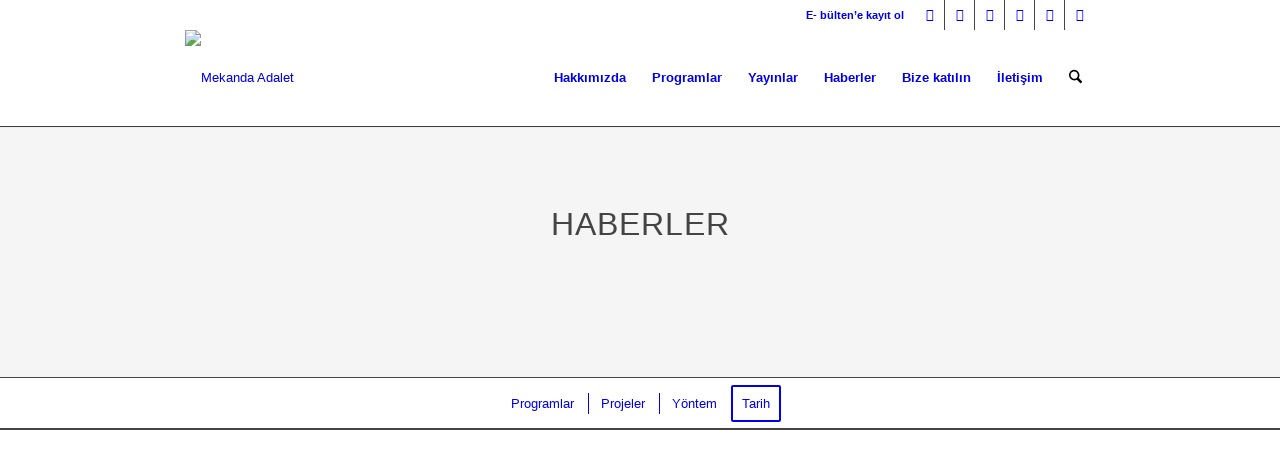

--- FILE ---
content_type: text/html; charset=UTF-8
request_url: https://mekandaadalet.org/haberler/tarih/
body_size: 37593
content:
<!DOCTYPE html>
<html lang="tr-TR" class="html_stretched responsive av-preloader-disabled  html_header_top html_logo_left html_main_nav_header html_menu_right html_custom html_header_sticky html_header_shrinking html_header_topbar_active html_mobile_menu_tablet html_header_searchicon html_content_align_center html_header_unstick_top_disabled html_header_stretch_disabled html_minimal_header html_minimal_header_shadow html_elegant-blog html_modern-blog html_av-overlay-side html_av-overlay-side-classic html_av-submenu-noclone html_entry_id_3831 av-cookies-no-cookie-consent av-no-preview av-default-lightbox html_text_menu_active av-mobile-menu-switch-default">
<head>
<meta charset="UTF-8" />


<!-- mobile setting -->
<meta name="viewport" content="width=device-width, initial-scale=1">

<!-- Scripts/CSS and wp_head hook -->
<meta name='robots' content='index, follow, max-image-preview:large, max-snippet:-1, max-video-preview:-1' />
	<style>img:is([sizes="auto" i], [sizes^="auto," i]) { contain-intrinsic-size: 3000px 1500px }</style>
	
	<!-- This site is optimized with the Yoast SEO plugin v25.8 - https://yoast.com/wordpress/plugins/seo/ -->
	<title>Tarih - Mekanda Adalet</title>
	<link rel="canonical" href="https://mekandaadalet.org/haberler/tarih/" />
	<meta property="og:locale" content="tr_TR" />
	<meta property="og:type" content="article" />
	<meta property="og:title" content="Tarih - Mekanda Adalet" />
	<meta property="og:url" content="https://mekandaadalet.org/haberler/tarih/" />
	<meta property="og:site_name" content="Mekanda Adalet" />
	<meta property="article:modified_time" content="2021-06-18T08:57:41+00:00" />
	<meta name="twitter:card" content="summary_large_image" />
	<meta name="twitter:label1" content="Tahmini okuma süresi" />
	<meta name="twitter:data1" content="2 dakika" />
	<script type="application/ld+json" class="yoast-schema-graph">{"@context":"https://schema.org","@graph":[{"@type":"WebPage","@id":"https://mekandaadalet.org/haberler/tarih/","url":"https://mekandaadalet.org/haberler/tarih/","name":"Tarih - Mekanda Adalet","isPartOf":{"@id":"https://mekandaadalet.org/#website"},"datePublished":"2021-06-18T08:52:08+00:00","dateModified":"2021-06-18T08:57:41+00:00","breadcrumb":{"@id":"https://mekandaadalet.org/haberler/tarih/#breadcrumb"},"inLanguage":"tr","potentialAction":[{"@type":"ReadAction","target":["https://mekandaadalet.org/haberler/tarih/"]}]},{"@type":"BreadcrumbList","@id":"https://mekandaadalet.org/haberler/tarih/#breadcrumb","itemListElement":[{"@type":"ListItem","position":1,"name":"Home","item":"https://mekandaadalet.org/mekanda-adalet-dernegi/"},{"@type":"ListItem","position":2,"name":"Haberler","item":"https://mekandaadalet.org/haberler/"},{"@type":"ListItem","position":3,"name":"Tarih"}]},{"@type":"WebSite","@id":"https://mekandaadalet.org/#website","url":"https://mekandaadalet.org/","name":"Mekanda Adalet","description":"","potentialAction":[{"@type":"SearchAction","target":{"@type":"EntryPoint","urlTemplate":"https://mekandaadalet.org/?s={search_term_string}"},"query-input":{"@type":"PropertyValueSpecification","valueRequired":true,"valueName":"search_term_string"}}],"inLanguage":"tr"}]}</script>
	<!-- / Yoast SEO plugin. -->


<link rel="alternate" type="application/rss+xml" title="Mekanda Adalet &raquo; akışı" href="https://mekandaadalet.org/feed/" />

<link rel='stylesheet' id='avia-grid-css' href='https://mekandaadalet.org/wp-content/themes/enfold/css/grid.css' type='text/css' media='all' />
<link rel='stylesheet' id='avia-base-css' href='https://mekandaadalet.org/wp-content/themes/enfold/css/base.css' type='text/css' media='all' />
<link rel='stylesheet' id='avia-layout-css' href='https://mekandaadalet.org/wp-content/themes/enfold/css/layout.css' type='text/css' media='all' />
<link rel='stylesheet' id='avia-module-audioplayer-css' href='https://mekandaadalet.org/wp-content/themes/enfold/config-templatebuilder/avia-shortcodes/audio-player/audio-player.css' type='text/css' media='all' />
<link rel='stylesheet' id='avia-module-blog-css' href='https://mekandaadalet.org/wp-content/themes/enfold/config-templatebuilder/avia-shortcodes/blog/blog.css' type='text/css' media='all' />
<link rel='stylesheet' id='avia-module-postslider-css' href='https://mekandaadalet.org/wp-content/themes/enfold/config-templatebuilder/avia-shortcodes/postslider/postslider.css' type='text/css' media='all' />
<link rel='stylesheet' id='avia-module-button-css' href='https://mekandaadalet.org/wp-content/themes/enfold/config-templatebuilder/avia-shortcodes/buttons/buttons.css' type='text/css' media='all' />
<link rel='stylesheet' id='avia-module-buttonrow-css' href='https://mekandaadalet.org/wp-content/themes/enfold/config-templatebuilder/avia-shortcodes/buttonrow/buttonrow.css' type='text/css' media='all' />
<link rel='stylesheet' id='avia-module-button-fullwidth-css' href='https://mekandaadalet.org/wp-content/themes/enfold/config-templatebuilder/avia-shortcodes/buttons_fullwidth/buttons_fullwidth.css' type='text/css' media='all' />
<link rel='stylesheet' id='avia-module-catalogue-css' href='https://mekandaadalet.org/wp-content/themes/enfold/config-templatebuilder/avia-shortcodes/catalogue/catalogue.css' type='text/css' media='all' />
<link rel='stylesheet' id='avia-module-comments-css' href='https://mekandaadalet.org/wp-content/themes/enfold/config-templatebuilder/avia-shortcodes/comments/comments.css' type='text/css' media='all' />
<link rel='stylesheet' id='avia-module-contact-css' href='https://mekandaadalet.org/wp-content/themes/enfold/config-templatebuilder/avia-shortcodes/contact/contact.css' type='text/css' media='all' />
<link rel='stylesheet' id='avia-module-slideshow-css' href='https://mekandaadalet.org/wp-content/themes/enfold/config-templatebuilder/avia-shortcodes/slideshow/slideshow.css' type='text/css' media='all' />
<link rel='stylesheet' id='avia-module-slideshow-contentpartner-css' href='https://mekandaadalet.org/wp-content/themes/enfold/config-templatebuilder/avia-shortcodes/contentslider/contentslider.css' type='text/css' media='all' />
<link rel='stylesheet' id='avia-module-countdown-css' href='https://mekandaadalet.org/wp-content/themes/enfold/config-templatebuilder/avia-shortcodes/countdown/countdown.css' type='text/css' media='all' />
<link rel='stylesheet' id='avia-module-dynamic-field-css' href='https://mekandaadalet.org/wp-content/themes/enfold/config-templatebuilder/avia-shortcodes/dynamic_field/dynamic_field.css' type='text/css' media='all' />
<link rel='stylesheet' id='avia-module-gallery-css' href='https://mekandaadalet.org/wp-content/themes/enfold/config-templatebuilder/avia-shortcodes/gallery/gallery.css' type='text/css' media='all' />
<link rel='stylesheet' id='avia-module-gallery-hor-css' href='https://mekandaadalet.org/wp-content/themes/enfold/config-templatebuilder/avia-shortcodes/gallery_horizontal/gallery_horizontal.css' type='text/css' media='all' />
<link rel='stylesheet' id='avia-module-maps-css' href='https://mekandaadalet.org/wp-content/themes/enfold/config-templatebuilder/avia-shortcodes/google_maps/google_maps.css' type='text/css' media='all' />
<link rel='stylesheet' id='avia-module-gridrow-css' href='https://mekandaadalet.org/wp-content/themes/enfold/config-templatebuilder/avia-shortcodes/grid_row/grid_row.css' type='text/css' media='all' />
<link rel='stylesheet' id='avia-module-heading-css' href='https://mekandaadalet.org/wp-content/themes/enfold/config-templatebuilder/avia-shortcodes/heading/heading.css' type='text/css' media='all' />
<link rel='stylesheet' id='avia-module-rotator-css' href='https://mekandaadalet.org/wp-content/themes/enfold/config-templatebuilder/avia-shortcodes/headline_rotator/headline_rotator.css' type='text/css' media='all' />
<link rel='stylesheet' id='avia-module-hr-css' href='https://mekandaadalet.org/wp-content/themes/enfold/config-templatebuilder/avia-shortcodes/hr/hr.css' type='text/css' media='all' />
<link rel='stylesheet' id='avia-module-icon-css' href='https://mekandaadalet.org/wp-content/themes/enfold/config-templatebuilder/avia-shortcodes/icon/icon.css' type='text/css' media='all' />
<link rel='stylesheet' id='avia-module-icon-circles-css' href='https://mekandaadalet.org/wp-content/themes/enfold/config-templatebuilder/avia-shortcodes/icon_circles/icon_circles.css' type='text/css' media='all' />
<link rel='stylesheet' id='avia-module-iconbox-css' href='https://mekandaadalet.org/wp-content/themes/enfold/config-templatebuilder/avia-shortcodes/iconbox/iconbox.css' type='text/css' media='all' />
<link rel='stylesheet' id='avia-module-icongrid-css' href='https://mekandaadalet.org/wp-content/themes/enfold/config-templatebuilder/avia-shortcodes/icongrid/icongrid.css' type='text/css' media='all' />
<link rel='stylesheet' id='avia-module-iconlist-css' href='https://mekandaadalet.org/wp-content/themes/enfold/config-templatebuilder/avia-shortcodes/iconlist/iconlist.css' type='text/css' media='all' />
<link rel='stylesheet' id='avia-module-image-css' href='https://mekandaadalet.org/wp-content/themes/enfold/config-templatebuilder/avia-shortcodes/image/image.css' type='text/css' media='all' />
<link rel='stylesheet' id='avia-module-image-diff-css' href='https://mekandaadalet.org/wp-content/themes/enfold/config-templatebuilder/avia-shortcodes/image_diff/image_diff.css' type='text/css' media='all' />
<link rel='stylesheet' id='avia-module-hotspot-css' href='https://mekandaadalet.org/wp-content/themes/enfold/config-templatebuilder/avia-shortcodes/image_hotspots/image_hotspots.css' type='text/css' media='all' />
<link rel='stylesheet' id='avia-module-sc-lottie-animation-css' href='https://mekandaadalet.org/wp-content/themes/enfold/config-templatebuilder/avia-shortcodes/lottie_animation/lottie_animation.css' type='text/css' media='all' />
<link rel='stylesheet' id='avia-module-magazine-css' href='https://mekandaadalet.org/wp-content/themes/enfold/config-templatebuilder/avia-shortcodes/magazine/magazine.css' type='text/css' media='all' />
<link rel='stylesheet' id='avia-module-masonry-css' href='https://mekandaadalet.org/wp-content/themes/enfold/config-templatebuilder/avia-shortcodes/masonry_entries/masonry_entries.css' type='text/css' media='all' />
<link rel='stylesheet' id='avia-siteloader-css' href='https://mekandaadalet.org/wp-content/themes/enfold/css/avia-snippet-site-preloader.css' type='text/css' media='all' />
<link rel='stylesheet' id='avia-module-menu-css' href='https://mekandaadalet.org/wp-content/themes/enfold/config-templatebuilder/avia-shortcodes/menu/menu.css' type='text/css' media='all' />
<link rel='stylesheet' id='avia-module-notification-css' href='https://mekandaadalet.org/wp-content/themes/enfold/config-templatebuilder/avia-shortcodes/notification/notification.css' type='text/css' media='all' />
<link rel='stylesheet' id='avia-module-numbers-css' href='https://mekandaadalet.org/wp-content/themes/enfold/config-templatebuilder/avia-shortcodes/numbers/numbers.css' type='text/css' media='all' />
<link rel='stylesheet' id='avia-module-portfolio-css' href='https://mekandaadalet.org/wp-content/themes/enfold/config-templatebuilder/avia-shortcodes/portfolio/portfolio.css' type='text/css' media='all' />
<link rel='stylesheet' id='avia-module-post-metadata-css' href='https://mekandaadalet.org/wp-content/themes/enfold/config-templatebuilder/avia-shortcodes/post_metadata/post_metadata.css' type='text/css' media='all' />
<link rel='stylesheet' id='avia-module-progress-bar-css' href='https://mekandaadalet.org/wp-content/themes/enfold/config-templatebuilder/avia-shortcodes/progressbar/progressbar.css' type='text/css' media='all' />
<link rel='stylesheet' id='avia-module-promobox-css' href='https://mekandaadalet.org/wp-content/themes/enfold/config-templatebuilder/avia-shortcodes/promobox/promobox.css' type='text/css' media='all' />
<link rel='stylesheet' id='avia-sc-search-css' href='https://mekandaadalet.org/wp-content/themes/enfold/config-templatebuilder/avia-shortcodes/search/search.css' type='text/css' media='all' />
<link rel='stylesheet' id='avia-module-slideshow-accordion-css' href='https://mekandaadalet.org/wp-content/themes/enfold/config-templatebuilder/avia-shortcodes/slideshow_accordion/slideshow_accordion.css' type='text/css' media='all' />
<link rel='stylesheet' id='avia-module-slideshow-feature-image-css' href='https://mekandaadalet.org/wp-content/themes/enfold/config-templatebuilder/avia-shortcodes/slideshow_feature_image/slideshow_feature_image.css' type='text/css' media='all' />
<link rel='stylesheet' id='avia-module-slideshow-fullsize-css' href='https://mekandaadalet.org/wp-content/themes/enfold/config-templatebuilder/avia-shortcodes/slideshow_fullsize/slideshow_fullsize.css' type='text/css' media='all' />
<link rel='stylesheet' id='avia-module-slideshow-fullscreen-css' href='https://mekandaadalet.org/wp-content/themes/enfold/config-templatebuilder/avia-shortcodes/slideshow_fullscreen/slideshow_fullscreen.css' type='text/css' media='all' />
<link rel='stylesheet' id='avia-module-social-css' href='https://mekandaadalet.org/wp-content/themes/enfold/config-templatebuilder/avia-shortcodes/social_share/social_share.css' type='text/css' media='all' />
<link rel='stylesheet' id='avia-module-tabsection-css' href='https://mekandaadalet.org/wp-content/themes/enfold/config-templatebuilder/avia-shortcodes/tab_section/tab_section.css' type='text/css' media='all' />
<link rel='stylesheet' id='avia-module-table-css' href='https://mekandaadalet.org/wp-content/themes/enfold/config-templatebuilder/avia-shortcodes/table/table.css' type='text/css' media='all' />
<link rel='stylesheet' id='avia-module-tabs-css' href='https://mekandaadalet.org/wp-content/themes/enfold/config-templatebuilder/avia-shortcodes/tabs/tabs.css' type='text/css' media='all' />
<link rel='stylesheet' id='avia-module-team-css' href='https://mekandaadalet.org/wp-content/themes/enfold/config-templatebuilder/avia-shortcodes/team/team.css' type='text/css' media='all' />
<link rel='stylesheet' id='avia-module-testimonials-css' href='https://mekandaadalet.org/wp-content/themes/enfold/config-templatebuilder/avia-shortcodes/testimonials/testimonials.css' type='text/css' media='all' />
<link rel='stylesheet' id='avia-module-timeline-css' href='https://mekandaadalet.org/wp-content/themes/enfold/config-templatebuilder/avia-shortcodes/timeline/timeline.css' type='text/css' media='all' />
<link rel='stylesheet' id='avia-module-toggles-css' href='https://mekandaadalet.org/wp-content/themes/enfold/config-templatebuilder/avia-shortcodes/toggles/toggles.css' type='text/css' media='all' />
<link rel='stylesheet' id='avia-module-video-css' href='https://mekandaadalet.org/wp-content/themes/enfold/config-templatebuilder/avia-shortcodes/video/video.css' type='text/css' media='all' />
<link rel='stylesheet' id='enfold-custom-block-css-css' href='https://mekandaadalet.org/wp-content/themes/enfold/wp-blocks/src/textblock/style.css' type='text/css' media='all' />
<link rel='stylesheet' id='wpml-menu-item-0-css' href='https://mekandaadalet.org/wp-content/plugins/sitepress-multilingual-cms/templates/language-switchers/menu-item/style.min.css' type='text/css' media='all' />
<style id='wpml-menu-item-0-inline-css' type='text/css'>
#lang_sel img, #lang_sel_list img, #lang_sel_footer img { display: inline; } .sub_menu>ul>li>a, .sub_menu>div>ul>li>a { padding: 0px !important; }
</style>
<link rel='stylesheet' id='pojo-a11y-css' href='https://mekandaadalet.org/wp-content/plugins/pojo-accessibility/modules/legacy/assets/css/style.min.css' type='text/css' media='all' />
<link rel='stylesheet' id='avia-scs-css' href='https://mekandaadalet.org/wp-content/themes/enfold/css/shortcodes.css' type='text/css' media='all' />
<link rel='stylesheet' id='avia-fold-unfold-css' href='https://mekandaadalet.org/wp-content/themes/enfold/css/avia-snippet-fold-unfold.css' type='text/css' media='all' />
<link rel='stylesheet' id='avia-popup-css-css' href='https://mekandaadalet.org/wp-content/themes/enfold/js/aviapopup/magnific-popup.min.css' type='text/css' media='screen' />
<link rel='stylesheet' id='avia-lightbox-css' href='https://mekandaadalet.org/wp-content/themes/enfold/css/avia-snippet-lightbox.css' type='text/css' media='screen' />
<link rel='stylesheet' id='avia-widget-css-css' href='https://mekandaadalet.org/wp-content/themes/enfold/css/avia-snippet-widget.css' type='text/css' media='screen' />
<link rel='stylesheet' id='avia-dynamic-css' href='https://mekandaadalet.org/wp-content/uploads/dynamic_avia/enfold_child.css' type='text/css' media='all' />
<link rel='stylesheet' id='avia-custom-css' href='https://mekandaadalet.org/wp-content/themes/enfold/css/custom.css' type='text/css' media='all' />
<link rel='stylesheet' id='avia-style-css' href='https://mekandaadalet.org/wp-content/themes/enfold-child/style.css' type='text/css' media='all' />
<link rel='stylesheet' id='avia-wpml-css' href='https://mekandaadalet.org/wp-content/themes/enfold/config-wpml/wpml-mod.css' type='text/css' media='all' />
<link rel='stylesheet' id='avia-single-post-3831-css' href='https://mekandaadalet.org/wp-content/uploads/dynamic_avia/avia_posts_css/post-3831.css?ver=ver-1766515039' type='text/css' media='all' />
<script type="text/javascript" src="https://mekandaadalet.org/wp-includes/js/jquery/jquery.min.js" id="jquery-core-js"></script>
<script type="text/javascript" src="https://mekandaadalet.org/wp-includes/js/jquery/jquery-migrate.min.js" id="jquery-migrate-js"></script>
<script type="text/javascript" src="https://mekandaadalet.org/wp-content/themes/enfold/js/avia-js.js" id="avia-js-js"></script>
<script type="text/javascript" src="https://mekandaadalet.org/wp-content/themes/enfold/js/avia-compat.js" id="avia-compat-js"></script>
<script type="text/javascript" src="https://mekandaadalet.org/wp-content/themes/enfold/config-wpml/wpml-mod.js" id="avia-wpml-script-js"></script>
<link rel="https://api.w.org/" href="https://mekandaadalet.org/wp-json/" /><link rel="alternate" title="JSON" type="application/json" href="https://mekandaadalet.org/wp-json/wp/v2/pages/3831" /><link rel="EditURI" type="application/rsd+xml" title="RSD" href="https://mekandaadalet.org/xmlrpc.php?rsd" />
<meta name="generator" content="WordPress 6.8.3" />
<link rel='shortlink' href='https://mekandaadalet.org/?p=3831' />
<link rel="alternate" title="oEmbed (JSON)" type="application/json+oembed" href="https://mekandaadalet.org/wp-json/oembed/1.0/embed?url=https%3A%2F%2Fmekandaadalet.org%2Fhaberler%2Ftarih%2F" />
<link rel="alternate" title="oEmbed (XML)" type="text/xml+oembed" href="https://mekandaadalet.org/wp-json/oembed/1.0/embed?url=https%3A%2F%2Fmekandaadalet.org%2Fhaberler%2Ftarih%2F&#038;format=xml" />
<meta name="generator" content="WPML ver:4.7.6 stt:1,53;" />

		<!-- GA Google Analytics @ https://m0n.co/ga -->
		<script async src="https://www.googletagmanager.com/gtag/js?id=G-JF4DK9SXFC"></script>
		<script>
			window.dataLayer = window.dataLayer || [];
			function gtag(){dataLayer.push(arguments);}
			gtag('js', new Date());
			gtag('config', 'G-JF4DK9SXFC');
		</script>

	<style type="text/css">
#pojo-a11y-toolbar .pojo-a11y-toolbar-toggle a{ background-color: #000000;	color: #ffffff;}
#pojo-a11y-toolbar .pojo-a11y-toolbar-overlay, #pojo-a11y-toolbar .pojo-a11y-toolbar-overlay ul.pojo-a11y-toolbar-items.pojo-a11y-links{ border-color: #000000;}
body.pojo-a11y-focusable a:focus{ outline-style: solid !important;	outline-width: 1px !important;	outline-color: #FF0000 !important;}
#pojo-a11y-toolbar{ top: 100px !important;}
#pojo-a11y-toolbar .pojo-a11y-toolbar-overlay{ background-color: #ffffff;}
#pojo-a11y-toolbar .pojo-a11y-toolbar-overlay ul.pojo-a11y-toolbar-items li.pojo-a11y-toolbar-item a, #pojo-a11y-toolbar .pojo-a11y-toolbar-overlay p.pojo-a11y-toolbar-title{ color: #333333;}
#pojo-a11y-toolbar .pojo-a11y-toolbar-overlay ul.pojo-a11y-toolbar-items li.pojo-a11y-toolbar-item a.active{ background-color: #4054b2;	color: #ffffff;}
@media (max-width: 767px) { #pojo-a11y-toolbar { top: 100px !important; } }</style><script async defer data-website-id="9c7ba51e-9cea-4581-9596-7f51ab8754ff" src="https://analytics.neopublico.com/umami.js"></script>

<link rel="icon" href="http://mekandaadalet.org/wp-content/uploads/2020/05/MAD_LOGO-favicon.png" type="image/png">
<!--[if lt IE 9]><script src="https://mekandaadalet.org/wp-content/themes/enfold/js/html5shiv.js"></script><![endif]--><link rel="profile" href="https://gmpg.org/xfn/11" />
<link rel="alternate" type="application/rss+xml" title="Mekanda Adalet RSS2 Feed" href="https://mekandaadalet.org/feed/" />
<link rel="pingback" href="https://mekandaadalet.org/xmlrpc.php" />

<style type='text/css' media='screen'>
 #top #header_main > .container, #top #header_main > .container .main_menu  .av-main-nav > li > a, #top #header_main #menu-item-shop .cart_dropdown_link{ height:96px; line-height: 96px; }
 .html_top_nav_header .av-logo-container{ height:96px;  }
 .html_header_top.html_header_sticky #top #wrap_all #main{ padding-top:126px; } 
</style>
<link rel="icon" href="https://mekandaadalet.org/wp-content/uploads/2020/05/MAD_LOGO-favicon-36x36.png" sizes="32x32" />
<link rel="icon" href="https://mekandaadalet.org/wp-content/uploads/2020/05/MAD_LOGO-favicon.png" sizes="192x192" />
<link rel="apple-touch-icon" href="https://mekandaadalet.org/wp-content/uploads/2020/05/MAD_LOGO-favicon.png" />
<meta name="msapplication-TileImage" content="https://mekandaadalet.org/wp-content/uploads/2020/05/MAD_LOGO-favicon.png" />
<style type="text/css" id="avia-pojo-accessibility-override">
body#top.pojo-a11y-focusable .main_menu ul li a:focus,
body#top.pojo-a11y-focusable .sub_menu ul li a:focus,
body#top.pojo-a11y-focusable .sub_menu li li a:focus,
body#top.pojo-a11y-focusable .av-subnav-menu a:focus,
body#top.pojo-a11y-focusable .widget_pages ul li a:focus,
body#top.pojo-a11y-focusable .widget_nav_menu ul li a:focus{
outline-width: 0px !important;
border-width: 1px !important;
border-style: solid !important;
border-color: #FF0000 !important;
overflow: visible !important;
}


body#top.pojo-a11y-focusable .widget_pages ul li a:focus,
body#top.pojo-a11y-focusable .widget_nav_menu ul li a:focus{
	padding-left: 5px;
	padding-right: 5px;
}

</style><style type="text/css">
		@font-face {font-family: 'entypo-fontello-enfold'; font-weight: normal; font-style: normal; font-display: auto;
		src: url('https://mekandaadalet.org/wp-content/themes/enfold/config-templatebuilder/avia-template-builder/assets/fonts/entypo-fontello-enfold/entypo-fontello-enfold.woff2') format('woff2'),
		url('https://mekandaadalet.org/wp-content/themes/enfold/config-templatebuilder/avia-template-builder/assets/fonts/entypo-fontello-enfold/entypo-fontello-enfold.woff') format('woff'),
		url('https://mekandaadalet.org/wp-content/themes/enfold/config-templatebuilder/avia-template-builder/assets/fonts/entypo-fontello-enfold/entypo-fontello-enfold.ttf') format('truetype'),
		url('https://mekandaadalet.org/wp-content/themes/enfold/config-templatebuilder/avia-template-builder/assets/fonts/entypo-fontello-enfold/entypo-fontello-enfold.svg#entypo-fontello-enfold') format('svg'),
		url('https://mekandaadalet.org/wp-content/themes/enfold/config-templatebuilder/avia-template-builder/assets/fonts/entypo-fontello-enfold/entypo-fontello-enfold.eot'),
		url('https://mekandaadalet.org/wp-content/themes/enfold/config-templatebuilder/avia-template-builder/assets/fonts/entypo-fontello-enfold/entypo-fontello-enfold.eot?#iefix') format('embedded-opentype');
		}

		#top .avia-font-entypo-fontello-enfold, body .avia-font-entypo-fontello-enfold, html body [data-av_iconfont='entypo-fontello-enfold']:before{ font-family: 'entypo-fontello-enfold'; }
		
		@font-face {font-family: 'entypo-fontello'; font-weight: normal; font-style: normal; font-display: auto;
		src: url('https://mekandaadalet.org/wp-content/themes/enfold/config-templatebuilder/avia-template-builder/assets/fonts/entypo-fontello/entypo-fontello.woff2') format('woff2'),
		url('https://mekandaadalet.org/wp-content/themes/enfold/config-templatebuilder/avia-template-builder/assets/fonts/entypo-fontello/entypo-fontello.woff') format('woff'),
		url('https://mekandaadalet.org/wp-content/themes/enfold/config-templatebuilder/avia-template-builder/assets/fonts/entypo-fontello/entypo-fontello.ttf') format('truetype'),
		url('https://mekandaadalet.org/wp-content/themes/enfold/config-templatebuilder/avia-template-builder/assets/fonts/entypo-fontello/entypo-fontello.svg#entypo-fontello') format('svg'),
		url('https://mekandaadalet.org/wp-content/themes/enfold/config-templatebuilder/avia-template-builder/assets/fonts/entypo-fontello/entypo-fontello.eot'),
		url('https://mekandaadalet.org/wp-content/themes/enfold/config-templatebuilder/avia-template-builder/assets/fonts/entypo-fontello/entypo-fontello.eot?#iefix') format('embedded-opentype');
		}

		#top .avia-font-entypo-fontello, body .avia-font-entypo-fontello, html body [data-av_iconfont='entypo-fontello']:before{ font-family: 'entypo-fontello'; }
		
		@font-face {font-family: 'flaticon'; font-weight: normal; font-style: normal; font-display: auto;
		src: url('https://mekandaadalet.org/wp-content/uploads/avia_fonts/flaticon/flaticon.woff2') format('woff2'),
		url('https://mekandaadalet.org/wp-content/uploads/avia_fonts/flaticon/flaticon.woff') format('woff'),
		url('https://mekandaadalet.org/wp-content/uploads/avia_fonts/flaticon/flaticon.ttf') format('truetype'),
		url('https://mekandaadalet.org/wp-content/uploads/avia_fonts/flaticon/flaticon.svg#flaticon') format('svg'),
		url('https://mekandaadalet.org/wp-content/uploads/avia_fonts/flaticon/flaticon.eot'),
		url('https://mekandaadalet.org/wp-content/uploads/avia_fonts/flaticon/flaticon.eot?#iefix') format('embedded-opentype');
		}

		#top .avia-font-flaticon, body .avia-font-flaticon, html body [data-av_iconfont='flaticon']:before{ font-family: 'flaticon'; }
		
		@font-face {font-family: 'fontello'; font-weight: normal; font-style: normal; font-display: auto;
		src: url('https://mekandaadalet.org/wp-content/uploads/avia_fonts/fontello/fontello.woff2') format('woff2'),
		url('https://mekandaadalet.org/wp-content/uploads/avia_fonts/fontello/fontello.woff') format('woff'),
		url('https://mekandaadalet.org/wp-content/uploads/avia_fonts/fontello/fontello.ttf') format('truetype'),
		url('https://mekandaadalet.org/wp-content/uploads/avia_fonts/fontello/fontello.svg#fontello') format('svg'),
		url('https://mekandaadalet.org/wp-content/uploads/avia_fonts/fontello/fontello.eot'),
		url('https://mekandaadalet.org/wp-content/uploads/avia_fonts/fontello/fontello.eot?#iefix') format('embedded-opentype');
		}

		#top .avia-font-fontello, body .avia-font-fontello, html body [data-av_iconfont='fontello']:before{ font-family: 'fontello'; }
		</style>

<!--
Debugging Info for Theme support: 

Theme: Enfold
Version: 7.1
Installed: enfold
AviaFramework Version: 5.6
AviaBuilder Version: 6.0
aviaElementManager Version: 1.0.1
- - - - - - - - - - -
ChildTheme: Enfold Child
ChildTheme Version: 1.0
ChildTheme Installed: enfold

- - - - - - - - - - -
ML:2048-PU:66-PLA:18
WP:6.8.3
Compress: CSS:disabled - JS:disabled
Updates: disabled
PLAu:17
-->
</head>

<body id="top" class="wp-singular page-template-default page page-id-3831 page-child parent-pageid-411 wp-theme-enfold wp-child-theme-enfold-child stretched sidebar_shadow rtl_columns av-curtain-numeric poppins-custom poppins  post-type-page translation_priority-optional avia-responsive-images-support av-recaptcha-enabled av-google-badge-hide" itemscope="itemscope" itemtype="https://schema.org/WebPage" >

	
	<div id='wrap_all'>

	
<header id='header' class='all_colors header_color light_bg_color  av_header_top av_logo_left av_main_nav_header av_menu_right av_custom av_header_sticky av_header_shrinking av_header_stretch_disabled av_mobile_menu_tablet av_header_searchicon av_header_unstick_top_disabled av_minimal_header av_minimal_header_shadow av_bottom_nav_disabled  av_header_border_disabled' aria-label="Header" data-av_shrink_factor='50' role="banner" itemscope="itemscope" itemtype="https://schema.org/WPHeader" >

		<div id='header_meta' class='container_wrap container_wrap_meta  av_icon_active_right av_extra_header_active av_secondary_right av_entry_id_3831'>

			      <div class='container'>
			      <ul class='noLightbox social_bookmarks icon_count_6'><li class='social_bookmarks_facebook av-social-link-facebook social_icon_1 avia_social_iconfont'><a  target="_blank" aria-label="Link to Facebook" href='https://facebook.com/mekandaadalet/' data-av_icon='' data-av_iconfont='entypo-fontello' title="Link to Facebook" desc="Link to Facebook" title='Link to Facebook'><span class='avia_hidden_link_text'>Link to Facebook</span></a></li><li class='social_bookmarks_twitter av-social-link-twitter social_icon_2 avia_social_iconfont'><a  target="_blank" aria-label="Link to X" href='https://twitter.com/mekandaadalet' data-av_icon='' data-av_iconfont='entypo-fontello' title="Link to X" desc="Link to X" title='Link to X'><span class='avia_hidden_link_text'>Link to X</span></a></li><li class='social_bookmarks_instagram av-social-link-instagram social_icon_3 avia_social_iconfont'><a  target="_blank" aria-label="Link to Instagram" href='https://instagram.com/mekandaadalet' data-av_icon='' data-av_iconfont='entypo-fontello' title="Link to Instagram" desc="Link to Instagram" title='Link to Instagram'><span class='avia_hidden_link_text'>Link to Instagram</span></a></li><li class='social_bookmarks_linkedin av-social-link-linkedin social_icon_4 avia_social_iconfont'><a  target="_blank" aria-label="Link to LinkedIn" href='https://linkedin.com/company/mekandaadalet' data-av_icon='' data-av_iconfont='entypo-fontello' title="Link to LinkedIn" desc="Link to LinkedIn" title='Link to LinkedIn'><span class='avia_hidden_link_text'>Link to LinkedIn</span></a></li><li class='social_bookmarks_youtube av-social-link-youtube social_icon_5 avia_social_iconfont'><a  target="_blank" aria-label="Link to Youtube" href='https://youtube.com/mekandaadalet' data-av_icon='' data-av_iconfont='entypo-fontello' title="Link to Youtube" desc="Link to Youtube" title='Link to Youtube'><span class='avia_hidden_link_text'>Link to Youtube</span></a></li><li class='social_bookmarks_Spotify av-social-link-Spotify social_icon_6 avia_social_iconfont'><a  target="_blank" aria-label="Link to Spotify" href='https://open.spotify.com/show/6jYNS4WZ2IyIBGoIad1xwE?si=576e19e58c2444f3' data-av_icon='' data-av_iconfont='entypo-fontello' title="Link to Spotify" desc="Link to Spotify" title='Link to Spotify'><span class='avia_hidden_link_text'>Link to Spotify</span></a></li></ul><nav class='sub_menu'  role="navigation" itemscope="itemscope" itemtype="https://schema.org/SiteNavigationElement" ><ul role="menu" class="menu" id="avia2-menu"><li role="menuitem" id="menu-item-140" class="menu-item menu-item-type-custom menu-item-object-custom menu-item-140"><a target="_blank" href="http://eepurl.com/cM820z">E- bülten’e kayıt ol</a></li>
</ul></nav>			      </div>
		</div>

		<div  id='header_main' class='container_wrap container_wrap_logo'>

        <div class='container av-logo-container'><div class='inner-container'><span class='logo avia-standard-logo'><a href='https://mekandaadalet.org/' class='' aria-label='mad-LOGO' title='mad-LOGO'><img src="https://mekandaadalet.org/wp-content/uploads/2022/06/mad-LOGO.png" srcset="https://mekandaadalet.org/wp-content/uploads/2022/06/mad-LOGO.png 608w, https://mekandaadalet.org/wp-content/uploads/2022/06/mad-LOGO-300x63.png 300w" sizes="(max-width: 608px) 100vw, 608px" height="100" width="300" alt='Mekanda Adalet' title='mad-LOGO' /></a></span><nav class='main_menu' data-selectname='Sayfa seçiniz'  role="navigation" itemscope="itemscope" itemtype="https://schema.org/SiteNavigationElement" ><div class="avia-menu av-main-nav-wrap"><ul role="menu" class="menu av-main-nav" id="avia-menu"><li role="menuitem" id="menu-item-124" class="menu-item menu-item-type-custom menu-item-object-custom menu-item-has-children menu-item-top-level menu-item-top-level-1"><a href="#" itemprop="url" tabindex="0"><span class="avia-bullet"></span><span class="avia-menu-text">Hakkımızda</span><span class="avia-menu-fx"><span class="avia-arrow-wrap"><span class="avia-arrow"></span></span></span></a>


<ul class="sub-menu">
	<li role="menuitem" id="menu-item-123" class="menu-item menu-item-type-post_type menu-item-object-page"><a href="https://mekandaadalet.org/hikayemiz/" itemprop="url" tabindex="0"><span class="avia-bullet"></span><span class="avia-menu-text">Hikâyemiz</span></a></li>
	<li role="menuitem" id="menu-item-296" class="menu-item menu-item-type-post_type menu-item-object-page"><a href="https://mekandaadalet.org/biz-kimiz/" itemprop="url" tabindex="0"><span class="avia-bullet"></span><span class="avia-menu-text">Biz Kimiz?</span></a></li>
	<li role="menuitem" id="menu-item-609" class="menu-item menu-item-type-post_type menu-item-object-page"><a href="https://mekandaadalet.org/ne-yapiyoruz/" itemprop="url" tabindex="0"><span class="avia-bullet"></span><span class="avia-menu-text">Ne Yapıyoruz?</span></a></li>
	<li role="menuitem" id="menu-item-601" class="menu-item menu-item-type-post_type menu-item-object-page"><a href="https://mekandaadalet.org/mekanda-adalet-nedir/" itemprop="url" tabindex="0"><span class="avia-bullet"></span><span class="avia-menu-text">Mekânda Adalet Nedir?</span></a></li>
	<li role="menuitem" id="menu-item-600" class="menu-item menu-item-type-post_type menu-item-object-page"><a href="https://mekandaadalet.org/ilkelerimiz/" itemprop="url" tabindex="0"><span class="avia-bullet"></span><span class="avia-menu-text">İlkelerimiz</span></a></li>
	<li role="menuitem" id="menu-item-975" class="menu-item menu-item-type-post_type menu-item-object-page"><a href="https://mekandaadalet.org/dernek-tuzugu/" itemprop="url" tabindex="0"><span class="avia-bullet"></span><span class="avia-menu-text">Dernek Tüzüğü</span></a></li>
	<li role="menuitem" id="menu-item-1068" class="menu-item menu-item-type-post_type menu-item-object-page"><a href="https://mekandaadalet.org/beyanname-ve-faaliyet-raporlari/" itemprop="url" tabindex="0"><span class="avia-bullet"></span><span class="avia-menu-text">Beyanname ve Faaliyet Raporları</span></a></li>
	<li role="menuitem" id="menu-item-599" class="menu-item menu-item-type-post_type menu-item-object-page"><a href="https://mekandaadalet.org/destekciler/" itemprop="url" tabindex="0"><span class="avia-bullet"></span><span class="avia-menu-text">Destekçiler</span></a></li>
</ul>
</li>
<li role="menuitem" id="menu-item-134" class="menu-item menu-item-type-custom menu-item-object-custom menu-item-has-children menu-item-mega-parent  menu-item-top-level menu-item-top-level-2"><a href="#" itemprop="url" tabindex="0"><span class="avia-bullet"></span><span class="avia-menu-text">Programlar</span><span class="avia-menu-fx"><span class="avia-arrow-wrap"><span class="avia-arrow"></span></span></span></a>
<div class='avia_mega_div avia_mega3 nine units'>

<ul class="sub-menu">
	<li role="menuitem" id="menu-item-192" class="menu-item menu-item-type-post_type menu-item-object-page menu-item-has-children avia_mega_menu_columns_3 three units  avia_mega_menu_columns_first"><span class='mega_menu_title heading-color av-special-font'><a href='https://mekandaadalet.org/cevre-adaleti/'>Çevre Adaleti</a></span>
	<ul class="sub-menu">
		<li role="menuitem" id="menu-item-681" class="menu-item menu-item-type-post_type menu-item-object-portfolio"><a href="https://mekandaadalet.org/program/havza-calismalari/" itemprop="url" tabindex="0"><span class="avia-bullet"></span><span class="avia-menu-text">Havza Çalışmaları</span></a></li>
		<li role="menuitem" id="menu-item-6790" class="menu-item menu-item-type-post_type menu-item-object-portfolio"><a href="https://mekandaadalet.org/program/iklim-adaleti/" itemprop="url" tabindex="0"><span class="avia-bullet"></span><span class="avia-menu-text">İklim Adaleti Çalışmaları</span></a></li>
		<li role="menuitem" id="menu-item-6792" class="menu-item menu-item-type-post_type menu-item-object-portfolio"><a href="https://mekandaadalet.org/program/cevre-ihtilaflarinda-sirketler/" itemprop="url" tabindex="0"><span class="avia-bullet"></span><span class="avia-menu-text">Çevre İhtilaflarında Şirketler</span></a></li>
		<li role="menuitem" id="menu-item-680" class="menu-item menu-item-type-post_type menu-item-object-portfolio"><a href="https://mekandaadalet.org/program/endustri-cevre-toplum-raporlari/" itemprop="url" tabindex="0"><span class="avia-bullet"></span><span class="avia-menu-text">Endüstri-Çevre-Toplum Raporları</span></a></li>
		<li role="menuitem" id="menu-item-679" class="menu-item menu-item-type-post_type menu-item-object-portfolio"><a href="https://mekandaadalet.org/program/yerel-cevre-ihtilafi-gorsellestirme/" itemprop="url" tabindex="0"><span class="avia-bullet"></span><span class="avia-menu-text">Yerel Çevre İhtilafı Görselleştirme</span></a></li>
	</ul>
</li>
	<li role="menuitem" id="menu-item-187" class="menu-item menu-item-type-post_type menu-item-object-page menu-item-has-children avia_mega_menu_columns_3 three units "><span class='mega_menu_title heading-color av-special-font'><a href='https://mekandaadalet.org/kentsel-politikalar/'>Kentsel Politikalar</a></span>
	<ul class="sub-menu">
		<li role="menuitem" id="menu-item-9221" class="menu-item menu-item-type-post_type menu-item-object-page"><a href="https://mekandaadalet.org/theplace-homepage/" itemprop="url" tabindex="0"><span class="avia-bullet"></span><span class="avia-menu-text">THE:PLACE</span></a></li>
		<li role="menuitem" id="menu-item-952" class="menu-item menu-item-type-post_type menu-item-object-portfolio"><a href="https://mekandaadalet.org/program/politika-notlari/" itemprop="url" tabindex="0"><span class="avia-bullet"></span><span class="avia-menu-text">Politika Notları</span></a></li>
		<li role="menuitem" id="menu-item-708" class="menu-item menu-item-type-post_type menu-item-object-portfolio"><a href="https://mekandaadalet.org/program/mega-kentin-mini-yurttaslari/" itemprop="url" tabindex="0"><span class="avia-bullet"></span><span class="avia-menu-text">Mega Kentin Mini Yurttaşları</span></a></li>
		<li role="menuitem" id="menu-item-709" class="menu-item menu-item-type-post_type menu-item-object-portfolio"><a href="https://mekandaadalet.org/program/beyoglu-yikilmadim-ayaktayim-haritasi/" itemprop="url" tabindex="0"><span class="avia-bullet"></span><span class="avia-menu-text">Beyoğlu “Yıkılmadım Ayaktayım” Haritası</span></a></li>
		<li role="menuitem" id="menu-item-710" class="menu-item menu-item-type-post_type menu-item-object-portfolio"><a href="https://mekandaadalet.org/program/bizim-mahalle/" itemprop="url" tabindex="0"><span class="avia-bullet"></span><span class="avia-menu-text">#BizimMahalle</span></a></li>
		<li role="menuitem" id="menu-item-711" class="menu-item menu-item-type-post_type menu-item-object-portfolio"><a href="https://mekandaadalet.org/program/gecekondu-arsivi/" itemprop="url" tabindex="0"><span class="avia-bullet"></span><span class="avia-menu-text">Gecekondu Arşivi</span></a></li>
		<li role="menuitem" id="menu-item-712" class="menu-item menu-item-type-post_type menu-item-object-portfolio"><a href="https://mekandaadalet.org/program/insaat-suclari/" itemprop="url" tabindex="0"><span class="avia-bullet"></span><span class="avia-menu-text">İnşaat Suçları</span></a></li>
		<li role="menuitem" id="menu-item-953" class="menu-item menu-item-type-post_type menu-item-object-portfolio"><a href="https://mekandaadalet.org/program/kentsel-politika-raporlari/" itemprop="url" tabindex="0"><span class="avia-bullet"></span><span class="avia-menu-text">Kentsel Politika Raporları</span></a></li>
		<li role="menuitem" id="menu-item-9783" class="menu-item menu-item-type-post_type menu-item-object-portfolio"><a href="https://mekandaadalet.org/program/daha-adil-yerel-yonetimler-icin-kent-hakkini-ve-iyilik-halini-gozeten-kent-politikalari/" itemprop="url" tabindex="0"><span class="avia-bullet"></span><span class="avia-menu-text">Kentte İyilik Hâli</span></a></li>
	</ul>
</li>
	<li role="menuitem" id="menu-item-758" class="menu-item menu-item-type-post_type menu-item-object-page menu-item-has-children avia_mega_menu_columns_3 three units avia_mega_menu_columns_last"><span class='mega_menu_title heading-color av-special-font'><a href='https://mekandaadalet.org/madakademi/'>MADakademi</a></span>
	<ul class="sub-menu">
		<li role="menuitem" id="menu-item-757" class="menu-item menu-item-type-post_type menu-item-object-portfolio"><a href="https://mekandaadalet.org/program/madakademi-bulusmalari/" itemprop="url" tabindex="0"><span class="avia-bullet"></span><span class="avia-menu-text">MADakademi Buluşmaları</span></a></li>
		<li role="menuitem" id="menu-item-2869" class="menu-item menu-item-type-custom menu-item-object-custom"><a href="http://mekandaadalet.org/program/madakademi-yolda/" itemprop="url" tabindex="0"><span class="avia-bullet"></span><span class="avia-menu-text">MADakademi Yolda</span></a></li>
		<li role="menuitem" id="menu-item-756" class="menu-item menu-item-type-post_type menu-item-object-portfolio"><a href="https://mekandaadalet.org/program/madyazokulu/" itemprop="url" tabindex="0"><span class="avia-bullet"></span><span class="avia-menu-text">MADyazokulu</span></a></li>
		<li role="menuitem" id="menu-item-755" class="menu-item menu-item-type-post_type menu-item-object-portfolio"><a href="https://mekandaadalet.org/program/madarastirma/" itemprop="url" tabindex="0"><span class="avia-bullet"></span><span class="avia-menu-text">MADaraştırma</span></a></li>
		<li role="menuitem" id="menu-item-754" class="menu-item menu-item-type-post_type menu-item-object-portfolio"><a href="https://mekandaadalet.org/program/madmentorluk/" itemprop="url" tabindex="0"><span class="avia-bullet"></span><span class="avia-menu-text">MADmentorluk</span></a></li>
		<li role="menuitem" id="menu-item-753" class="menu-item menu-item-type-post_type menu-item-object-portfolio"><a href="https://mekandaadalet.org/program/madjournal/" itemprop="url" tabindex="0"><span class="avia-bullet"></span><span class="avia-menu-text">MADjournal</span></a></li>
		<li role="menuitem" id="menu-item-752" class="menu-item menu-item-type-post_type menu-item-object-portfolio"><a href="https://mekandaadalet.org/program/madkutuphane/" itemprop="url" tabindex="0"><span class="avia-bullet"></span><span class="avia-menu-text">MADkütüphane</span></a></li>
		<li role="menuitem" id="menu-item-6543" class="menu-item menu-item-type-post_type menu-item-object-page"><a href="https://mekandaadalet.org/madyuruyusler/" itemprop="url" tabindex="0"><span class="avia-bullet"></span><span class="avia-menu-text">MADyürüyüşler</span></a></li>
	</ul>
</li>
</ul>

</div>
</li>
<li role="menuitem" id="menu-item-156" class="menu-item menu-item-type-custom menu-item-object-custom menu-item-has-children menu-item-top-level menu-item-top-level-3"><a href="#" itemprop="url" tabindex="0"><span class="avia-bullet"></span><span class="avia-menu-text">Yayınlar</span><span class="avia-menu-fx"><span class="avia-arrow-wrap"><span class="avia-arrow"></span></span></span></a>


<ul class="sub-menu">
	<li role="menuitem" id="menu-item-783" class="menu-item menu-item-type-post_type menu-item-object-page"><a href="https://mekandaadalet.org/beyond-istanbul/" itemprop="url" tabindex="0"><span class="avia-bullet"></span><span class="avia-menu-text">beyond.istanbul</span></a></li>
	<li role="menuitem" id="menu-item-782" class="menu-item menu-item-type-post_type menu-item-object-page"><a href="https://mekandaadalet.org/umut-arsivi/" itemprop="url" tabindex="0"><span class="avia-bullet"></span><span class="avia-menu-text">Umut Arşivi</span></a></li>
	<li role="menuitem" id="menu-item-781" class="menu-item menu-item-type-post_type menu-item-object-page"><a href="https://mekandaadalet.org/madvideohaber/" itemprop="url" tabindex="0"><span class="avia-bullet"></span><span class="avia-menu-text">MADvideohaber</span></a></li>
	<li role="menuitem" id="menu-item-780" class="menu-item menu-item-type-post_type menu-item-object-page"><a href="https://mekandaadalet.org/yurttas-davalari/" itemprop="url" tabindex="0"><span class="avia-bullet"></span><span class="avia-menu-text">Yurttaş Davaları</span></a></li>
	<li role="menuitem" id="menu-item-5697" class="menu-item menu-item-type-post_type menu-item-object-page"><a href="https://mekandaadalet.org/raporlar/" itemprop="url" tabindex="0"><span class="avia-bullet"></span><span class="avia-menu-text">Raporlar</span></a></li>
	<li role="menuitem" id="menu-item-5706" class="menu-item menu-item-type-post_type menu-item-object-page"><a href="https://mekandaadalet.org/olmayan-kent-kartpostallari/" itemprop="url" tabindex="0"><span class="avia-bullet"></span><span class="avia-menu-text">Olmayan Kent Kartpostalları</span></a></li>
	<li role="menuitem" id="menu-item-955" class="menu-item menu-item-type-post_type menu-item-object-page"><a href="https://mekandaadalet.org/salgin-sonrasi-icin-ekolojik-manifestolar/" itemprop="url" tabindex="0"><span class="avia-bullet"></span><span class="avia-menu-text">Salgın Sonrası için Ekolojik Manifestolar</span></a></li>
	<li role="menuitem" id="menu-item-954" class="menu-item menu-item-type-post_type menu-item-object-page"><a href="https://mekandaadalet.org/madpodcast/" itemprop="url" tabindex="0"><span class="avia-bullet"></span><span class="avia-menu-text">MADpodcast</span></a></li>
</ul>
</li>
<li role="menuitem" id="menu-item-467" class="menu-item menu-item-type-post_type menu-item-object-page current-page-ancestor menu-item-top-level menu-item-top-level-4"><a href="https://mekandaadalet.org/haberler/" itemprop="url" tabindex="0"><span class="avia-bullet"></span><span class="avia-menu-text">Haberler</span><span class="avia-menu-fx"><span class="avia-arrow-wrap"><span class="avia-arrow"></span></span></span></a></li>
<li role="menuitem" id="menu-item-202" class="menu-item menu-item-type-post_type menu-item-object-page menu-item-top-level menu-item-top-level-5"><a href="https://mekandaadalet.org/bize-katilin/" itemprop="url" tabindex="0"><span class="avia-bullet"></span><span class="avia-menu-text">Bize katılın</span><span class="avia-menu-fx"><span class="avia-arrow-wrap"><span class="avia-arrow"></span></span></span></a></li>
<li role="menuitem" id="menu-item-13" class="menu-item menu-item-type-post_type menu-item-object-page menu-item-top-level menu-item-top-level-6"><a href="https://mekandaadalet.org/iletisim/" itemprop="url" tabindex="0"><span class="avia-bullet"></span><span class="avia-menu-text">İletişim</span><span class="avia-menu-fx"><span class="avia-arrow-wrap"><span class="avia-arrow"></span></span></span></a></li>
<li id="menu-item-search" class="noMobile menu-item menu-item-search-dropdown menu-item-avia-special" role="menuitem"><a class="avia-svg-icon avia-font-svg_entypo-fontello" aria-label="Ara" href="?s=" rel="nofollow" title="Click to open the search input field" data-avia-search-tooltip="
&lt;search&gt;
	&lt;form role=&quot;search&quot; action=&quot;https://mekandaadalet.org/&quot; id=&quot;searchform&quot; method=&quot;get&quot; class=&quot;&quot;&gt;
		&lt;div&gt;
&lt;span class='av_searchform_search avia-svg-icon avia-font-svg_entypo-fontello' data-av_svg_icon='search' data-av_iconset='svg_entypo-fontello'&gt;&lt;svg version=&quot;1.1&quot; xmlns=&quot;http://www.w3.org/2000/svg&quot; width=&quot;25&quot; height=&quot;32&quot; viewBox=&quot;0 0 25 32&quot; preserveAspectRatio=&quot;xMidYMid meet&quot; aria-labelledby='av-svg-title-1' aria-describedby='av-svg-desc-1' role=&quot;graphics-symbol&quot; aria-hidden=&quot;true&quot;&gt;
&lt;title id='av-svg-title-1'&gt;Search&lt;/title&gt;
&lt;desc id='av-svg-desc-1'&gt;Search&lt;/desc&gt;
&lt;path d=&quot;M24.704 24.704q0.96 1.088 0.192 1.984l-1.472 1.472q-1.152 1.024-2.176 0l-6.080-6.080q-2.368 1.344-4.992 1.344-4.096 0-7.136-3.040t-3.040-7.136 2.88-7.008 6.976-2.912 7.168 3.040 3.072 7.136q0 2.816-1.472 5.184zM3.008 13.248q0 2.816 2.176 4.992t4.992 2.176 4.832-2.016 2.016-4.896q0-2.816-2.176-4.96t-4.992-2.144-4.832 2.016-2.016 4.832z&quot;&gt;&lt;/path&gt;
&lt;/svg&gt;&lt;/span&gt;			&lt;input type=&quot;submit&quot; value=&quot;&quot; id=&quot;searchsubmit&quot; class=&quot;button&quot; title=&quot;Enter at least 3 characters to show search results in a dropdown or click to route to search result page to show all results&quot; /&gt;
			&lt;input type=&quot;search&quot; id=&quot;s&quot; name=&quot;s&quot; value=&quot;&quot; aria-label='Ara' placeholder='Ara' required /&gt;
		&lt;/div&gt;
	&lt;/form&gt;
&lt;/search&gt;
" data-av_svg_icon='search' data-av_iconset='svg_entypo-fontello'><svg version="1.1" xmlns="http://www.w3.org/2000/svg" width="25" height="32" viewBox="0 0 25 32" preserveAspectRatio="xMidYMid meet" aria-labelledby='av-svg-title-2' aria-describedby='av-svg-desc-2' role="graphics-symbol" aria-hidden="true">
<title id='av-svg-title-2'>Click to open the search input field</title>
<desc id='av-svg-desc-2'>Click to open the search input field</desc>
<path d="M24.704 24.704q0.96 1.088 0.192 1.984l-1.472 1.472q-1.152 1.024-2.176 0l-6.080-6.080q-2.368 1.344-4.992 1.344-4.096 0-7.136-3.040t-3.040-7.136 2.88-7.008 6.976-2.912 7.168 3.040 3.072 7.136q0 2.816-1.472 5.184zM3.008 13.248q0 2.816 2.176 4.992t4.992 2.176 4.832-2.016 2.016-4.896q0-2.816-2.176-4.96t-4.992-2.144-4.832 2.016-2.016 4.832z"></path>
</svg><span class="avia_hidden_link_text">Ara</span></a></li><li class="av-burger-menu-main menu-item-avia-special " role="menuitem">
	        			<a href="#" aria-label="Menu" aria-hidden="false">
							<span class="av-hamburger av-hamburger--spin av-js-hamburger">
								<span class="av-hamburger-box">
						          <span class="av-hamburger-inner"></span>
						          <strong>Menu</strong>
								</span>
							</span>
							<span class="avia_hidden_link_text">Menu</span>
						</a>
	        		   </li></ul></div></nav></div> </div> 
		<!-- end container_wrap-->
		</div>
<div class="header_bg"></div>
<!-- end header -->
</header>

	<div id='main' class='all_colors' data-scroll-offset='96'>

	<div id='av_section_1'  class='avia-section av-3h92-8e7b59a71abe54cc80a2ace2766bb368 main_color avia-section-default avia-no-border-styling  avia-builder-el-0  el_before_av_submenu  avia-builder-el-first  avia-bg-style-scroll av-minimum-height av-minimum-height-custom av-height-custom  container_wrap fullsize'   data-av_minimum_height_px='250'><div class='container av-section-cont-open' style='height:250px'><main  role="main" itemprop="mainContentOfPage"  class='template-page content  av-content-full alpha units'><div class='post-entry post-entry-type-page post-entry-3831'><div class='entry-content-wrapper clearfix'>
<div  class='flex_column av-4rl4-b2dbc9f7028ed6895490c8099114ee15 av_one_full  avia-builder-el-1  avia-builder-el-no-sibling  first flex_column_div  '     ><div  class='av-special-heading av-keptdiak-c3fe61fe76484d71b5442e6290fb7b5a av-special-heading-h2 blockquote modern-quote modern-centered  avia-builder-el-2  avia-builder-el-no-sibling  av-inherit-size'><h2 class='av-special-heading-tag '  itemprop="headline"  >Haberler</h2><div class="special-heading-border"><div class="special-heading-inner-border"></div></div></div></div>

</div></div></main><!-- close content main element --></div></div><div class='clear'></div><div id='sub_menu1'  class='av-submenu-container av-kq23do5x-c53cbe56330382591afb907f8cdd323f main_color  avia-builder-el-3  el_after_av_section  el_before_av_section  av-sticky-submenu submenu-not-first container_wrap fullsize' style='z-index:301' ><div class='container av-menu-mobile-disabled av-submenu-pos-center'><ul id='av-custom-submenu-1' class='av-subnav-menu' role='menu'>
<li class='menu-item av-7hwqbz-2807ff245560b0b87cb73e3a89ab143e menu-item-top-level menu-item-top-level-1' role='menuitem'><a href='https://mekandaadalet.org/haberler/programlar/'  ><span class='avia-bullet'></span><span class='avia-menu-text'>Programlar</span></a></li>
<li class='menu-item av-5xoc93-375b8f881abe41e28b52a27606edc7bd menu-item-top-level menu-item-top-level-2' role='menuitem'><a href='https://mekandaadalet.org/haberler/projeler/'  ><span class='avia-bullet'></span><span class='avia-menu-text'>Projeler</span></a></li>
<li class='menu-item av-3lxq0n-7016ffb493b8cbdbee2112f78f3a8524 menu-item-top-level menu-item-top-level-3' role='menuitem'><a href='https://mekandaadalet.org/haberler/yontem/'  ><span class='avia-bullet'></span><span class='avia-menu-text'>Yöntem</span></a></li>
<li class='menu-item av-2z3j93-0bed14c171a58bc5c3033fac2cdc58f6 menu-item-top-level av-menu-button av-menu-button-colored menu-item-top-level-4' role='menuitem'><a href='https://mekandaadalet.org/haberler/tarih/'  ><span class='avia-bullet'></span><span class='avia-menu-text'>Tarih</span></a></li>
</ul></div></div><div class='sticky_placeholder'></div>
<div id='av_section_2'  class='avia-section av-6n2sr-a167517be433904e675580d7520d600d main_color avia-section-default avia-no-border-styling  avia-builder-el-4  el_after_av_submenu  avia-builder-el-last  avia-bg-style-scroll container_wrap fullsize'  ><div class='container av-section-cont-open' ><div class='template-page content  av-content-full alpha units'><div class='post-entry post-entry-type-page post-entry-3831'><div class='entry-content-wrapper clearfix'>
<div  class='flex_column av-cpctn-28aa816a3fce4b505692206dc4d5188f av_one_full  avia-builder-el-5  avia-builder-el-no-sibling  first flex_column_div av-zero-column-padding  '     ><div id='av-masonry-1' class='av-masonry av-kbkvuy6d-1dcaa24f76dad9223fed8102b977d8f1 noHover av-flex-size av-large-gap av-hover-overlay- av-masonry-animation- av-masonry-col-3 av-caption-always av-caption-style- av-masonry-entries ' data-post_id="3831"><div class='av-masonry-sort main_color av-sort-yes-tax' data-masonry-id='1' ><div class='av-current-sort-title'><span class="inner_sort_button"><span>Tümü</span><small class="avia-term-count"> 41 </small></span></div><div class='av-sort-by-term  ' data-av-allowed-sort='["2021_sort","2020_sort","tarih_sort"]' ><a href="#" data-filter="all_sort" class="all_sort_button active_sort"><span class="inner_sort_button"><span>Tümü</span><small class="avia-term-count"> 41 </small></span></a><span class='text-sep theplace-partnership-pages-2nd-round_sort_sep avia_hide_sort'>/</span><a href="#" data-filter="theplace-partnership-pages-2nd-round_sort" class="theplace-partnership-pages-2nd-round_sort_button avia_hide_sort" ><span class="inner_sort_button"><span>THE:PLACE Partnership Pages – 2nd Round</span><small class='avia-term-count'> 0 </small></span></a><span class='text-sep theplace-partnership-pages-1st-round_sort_sep avia_hide_sort'>/</span><a href="#" data-filter="theplace-partnership-pages-1st-round_sort" class="theplace-partnership-pages-1st-round_sort_button avia_hide_sort" ><span class="inner_sort_button"><span>THE:PLACE Partnership Pages - 1st Round</span><small class='avia-term-count'> 0 </small></span></a><span class='text-sep theplace-3_sort_sep avia_hide_sort'>/</span><a href="#" data-filter="theplace-3_sort" class="theplace-3_sort_button avia_hide_sort" ><span class="inner_sort_button"><span>THE:PLACE</span><small class='avia-term-count'> 0 </small></span></a><span class='text-sep 2022_sort_sep avia_hide_sort'>/</span><a href="#" data-filter="2022_sort" class="2022_sort_button avia_hide_sort" ><span class="inner_sort_button"><span>2022</span><small class='avia-term-count'> 0 </small></span></a><span class='text-sep madjournal_sort_sep avia_hide_sort'>/</span><a href="#" data-filter="madjournal_sort" class="madjournal_sort_button avia_hide_sort" ><span class="inner_sort_button"><span>MADjournal</span><small class='avia-term-count'> 0 </small></span></a><span class='text-sep genel_sort_sep avia_hide_sort'>/</span><a href="#" data-filter="genel_sort" class="genel_sort_button avia_hide_sort" ><span class="inner_sort_button"><span>Genel</span><small class='avia-term-count'> 0 </small></span></a><span class='text-sep 2021_sort_sep avia_show_sort'>/</span><a href="#" data-filter="2021_sort" class="2021_sort_button avia_show_sort" ><span class="inner_sort_button"><span>2021</span><small class='avia-term-count'> 26 </small></span></a><span class='text-sep madpodcast_sort_sep avia_hide_sort'>/</span><a href="#" data-filter="madpodcast_sort" class="madpodcast_sort_button avia_hide_sort" ><span class="inner_sort_button"><span>MADpodcast</span><small class='avia-term-count'> 0 </small></span></a><span class='text-sep madarastirma-projeler_sort_sep avia_hide_sort'>/</span><a href="#" data-filter="madarastirma-projeler_sort" class="madarastirma-projeler_sort_button avia_hide_sort" ><span class="inner_sort_button"><span>MADaraştırma</span><small class='avia-term-count'> 0 </small></span></a><span class='text-sep madarastirma_sort_sep avia_hide_sort'>/</span><a href="#" data-filter="madarastirma_sort" class="madarastirma_sort_button avia_hide_sort" ><span class="inner_sort_button"><span>MADaraştırma</span><small class='avia-term-count'> 0 </small></span></a><span class='text-sep 2020_sort_sep avia_show_sort'>/</span><a href="#" data-filter="2020_sort" class="2020_sort_button avia_show_sort" ><span class="inner_sort_button"><span>2020</span><small class='avia-term-count'> 13 </small></span></a><span class='text-sep tarih_sort_sep avia_show_sort'>/</span><a href="#" data-filter="tarih_sort" class="tarih_sort_button avia_show_sort" ><span class="inner_sort_button"><span>TARİH</span><small class='avia-term-count'> 3 </small></span></a><span class='text-sep akademi_sort_sep avia_hide_sort'>/</span><a href="#" data-filter="akademi_sort" class="akademi_sort_button avia_hide_sort" ><span class="inner_sort_button"><span>Akademi</span><small class='avia-term-count'> 0 </small></span></a><span class='text-sep yontem_sort_sep avia_hide_sort'>/</span><a href="#" data-filter="yontem_sort" class="yontem_sort_button avia_hide_sort" ><span class="inner_sort_button"><span>YÖNTEM</span><small class='avia-term-count'> 0 </small></span></a><span class='text-sep madakademi-bulusmalari_sort_sep avia_hide_sort'>/</span><a href="#" data-filter="madakademi-bulusmalari_sort" class="madakademi-bulusmalari_sort_button avia_hide_sort" ><span class="inner_sort_button"><span>MADakademi buluşmaları</span><small class='avia-term-count'> 0 </small></span></a><span class='text-sep projeler_sort_sep avia_hide_sort'>/</span><a href="#" data-filter="projeler_sort" class="projeler_sort_button avia_hide_sort" ><span class="inner_sort_button"><span>PROJELER</span><small class='avia-term-count'> 0 </small></span></a><span class='text-sep madakademi_sort_sep avia_hide_sort'>/</span><a href="#" data-filter="madakademi_sort" class="madakademi_sort_button avia_hide_sort" ><span class="inner_sort_button"><span>MADakademi</span><small class='avia-term-count'> 0 </small></span></a><span class='text-sep program_sort_sep avia_hide_sort'>/</span><a href="#" data-filter="program_sort" class="program_sort_button avia_hide_sort" ><span class="inner_sort_button"><span>Program</span><small class='avia-term-count'> 0 </small></span></a><span class='text-sep haberler_sort_sep avia_hide_sort'>/</span><a href="#" data-filter="haberler_sort" class="haberler_sort_button avia_hide_sort" ><span class="inner_sort_button"><span>HABERLER</span><small class='avia-term-count'> 0 </small></span></a></div></div><div class="av-masonry-container isotope av-js-disabled"><div class='av-masonry-entry isotope-item av-masonry-item-no-image all_sort 2022_sort  haberler_sort  madakademi_sort  madakademi-bulusmalari_sort  2021_sort  madarastirma_sort  madarastirma-projeler_sort  projeler_sort  madjournal_sort  madpodcast_sort  2020_sort  akademi_sort  tarih_sort  program_sort  yontem_sort '></div><a href="https://mekandaadalet.org/madakademi-2022-gocu-anlatmanin-yeni-yollari/"  id='av-masonry-1-item-5805' data-av-masonry-item='5805' class='av-masonry-entry isotope-item post-5805 post type-post status-publish format-standard has-post-thumbnail hentry category-127 category-haberler category-madakademi category-madakademi-bulusmalari all_sort 2022_sort  haberler_sort  madakademi_sort  madakademi-bulusmalari_sort  av-masonry-item-with-image' title="Göçü Anlatmanın Yeni Yolları_TW"   itemscope="itemscope" itemtype="https://schema.org/CreativeWork" ><div class='av-inner-masonry-sizer'></div><figure class='av-inner-masonry main_color'><div class="av-masonry-outerimage-container"><div class='av-masonry-image-container'  ><img decoding="async" width="705" height="396" fetchpriority="high" class="wp-image-5807 avia-img-lazy-loading-not-5807"  src="https://mekandaadalet.org/wp-content/uploads/2022/05/Göçü-Anlatmanin-Yeni-Yollari_TW-705x396.png" title="Göçü Anlatmanın Yeni Yolları_TW" alt="" srcset="https://mekandaadalet.org/wp-content/uploads/2022/05/Göçü-Anlatmanin-Yeni-Yollari_TW-705x396.png 705w, https://mekandaadalet.org/wp-content/uploads/2022/05/Göçü-Anlatmanin-Yeni-Yollari_TW-300x169.png 300w, https://mekandaadalet.org/wp-content/uploads/2022/05/Göçü-Anlatmanin-Yeni-Yollari_TW-1030x579.png 1030w, https://mekandaadalet.org/wp-content/uploads/2022/05/Göçü-Anlatmanin-Yeni-Yollari_TW-768x432.png 768w, https://mekandaadalet.org/wp-content/uploads/2022/05/Göçü-Anlatmanin-Yeni-Yollari_TW-1536x864.png 1536w, https://mekandaadalet.org/wp-content/uploads/2022/05/Göçü-Anlatmanin-Yeni-Yollari_TW-1500x843.png 1500w, https://mekandaadalet.org/wp-content/uploads/2022/05/Göçü-Anlatmanin-Yeni-Yollari_TW-1400x787.png 1400w, https://mekandaadalet.org/wp-content/uploads/2022/05/Göçü-Anlatmanin-Yeni-Yollari_TW.png 1921w" sizes="(max-width: 705px) 100vw, 705px" /></div></div><figcaption class='av-inner-masonry-content site-background'><div class='av-inner-masonry-content-pos'><div class='av-inner-masonry-content-pos-content'><div class='avia-arrow'></div><h3 class='av-masonry-entry-title entry-title '  itemprop="headline" >MADakademi 2022: Göçü Anlatmanın Yeni Yolları</h3><span class='av-masonry-date meta-color updated'>12 Mayıs 2022</span><span class="av-masonry-text-sep text-sep-author">/</span><span class='av-masonry-author meta-color author'><span class='fn'>tarafından Mekanda Adalet Derneği</span></span></div></div></figcaption></figure></a><!--end av-masonry entry--><a href="https://mekandaadalet.org/madakademi-bulusmalari2022-cevre-ve-insan-haklarini-ihlal-eden-yatirimlarin-ardindaki-olagan-supheliler/"  id='av-masonry-1-item-5594' data-av-masonry-item='5594' class='av-masonry-entry isotope-item post-5594 post type-post status-publish format-standard has-post-thumbnail hentry category-127 category-haberler category-madakademi category-madakademi-bulusmalari all_sort 2022_sort  haberler_sort  madakademi_sort  madakademi-bulusmalari_sort  av-masonry-item-with-image' title="Artboard 1 copy 5"   itemscope="itemscope" itemtype="https://schema.org/CreativeWork" ><div class='av-inner-masonry-sizer'></div><figure class='av-inner-masonry main_color'><div class="av-masonry-outerimage-container"><div class='av-masonry-image-container'  ><img decoding="async" width="705" height="396" fetchpriority="high" class="wp-image-5596 avia-img-lazy-loading-not-5596"  src="https://mekandaadalet.org/wp-content/uploads/2022/01/Artboard-1-copy-5-705x396.png" title="Artboard 1 copy 5" alt="" srcset="https://mekandaadalet.org/wp-content/uploads/2022/01/Artboard-1-copy-5-705x396.png 705w, https://mekandaadalet.org/wp-content/uploads/2022/01/Artboard-1-copy-5-300x169.png 300w, https://mekandaadalet.org/wp-content/uploads/2022/01/Artboard-1-copy-5-1030x579.png 1030w, https://mekandaadalet.org/wp-content/uploads/2022/01/Artboard-1-copy-5-768x432.png 768w, https://mekandaadalet.org/wp-content/uploads/2022/01/Artboard-1-copy-5-1536x864.png 1536w, https://mekandaadalet.org/wp-content/uploads/2022/01/Artboard-1-copy-5-1500x843.png 1500w, https://mekandaadalet.org/wp-content/uploads/2022/01/Artboard-1-copy-5-1400x787.png 1400w, https://mekandaadalet.org/wp-content/uploads/2022/01/Artboard-1-copy-5.png 1921w" sizes="(max-width: 705px) 100vw, 705px" /></div></div><figcaption class='av-inner-masonry-content site-background'><div class='av-inner-masonry-content-pos'><div class='av-inner-masonry-content-pos-content'><div class='avia-arrow'></div><h3 class='av-masonry-entry-title entry-title '  itemprop="headline" >MADakademi Buluşmaları2022: Çevre ve İnsan Haklarını İhlal Eden Yatırımların Ardındaki Olağan Şüpheliler</h3><span class='av-masonry-date meta-color updated'>26 Ocak 2022</span><span class="av-masonry-text-sep text-sep-author">/</span><span class='av-masonry-author meta-color author'><span class='fn'>tarafından Mekanda Adalet Derneği</span></span></div></div></figcaption></figure></a><!--end av-masonry entry--><a href="https://mekandaadalet.org/madakademi-bulusmalari2021-yeni-yurume-pratikleri/"  id='av-masonry-1-item-5434' data-av-masonry-item='5434' class='av-masonry-entry isotope-item post-5434 post type-post status-publish format-standard has-post-thumbnail hentry category-105 category-haberler category-madakademi category-madakademi-bulusmalari all_sort 2021_sort  haberler_sort  madakademi_sort  madakademi-bulusmalari_sort  av-masonry-item-with-image' title="Artboard 1 copy 9"   itemscope="itemscope" itemtype="https://schema.org/CreativeWork" ><div class='av-inner-masonry-sizer'></div><figure class='av-inner-masonry main_color'><div class="av-masonry-outerimage-container"><div class='av-masonry-image-container'  ><img decoding="async" width="705" height="397" fetchpriority="high" class="wp-image-5436 avia-img-lazy-loading-not-5436"  src="https://mekandaadalet.org/wp-content/uploads/2021/12/Artboard-1-copy-9-705x397.png" title="Artboard 1 copy 9" alt="" srcset="https://mekandaadalet.org/wp-content/uploads/2021/12/Artboard-1-copy-9-705x397.png 705w, https://mekandaadalet.org/wp-content/uploads/2021/12/Artboard-1-copy-9-300x169.png 300w, https://mekandaadalet.org/wp-content/uploads/2021/12/Artboard-1-copy-9-1030x580.png 1030w, https://mekandaadalet.org/wp-content/uploads/2021/12/Artboard-1-copy-9-768x432.png 768w, https://mekandaadalet.org/wp-content/uploads/2021/12/Artboard-1-copy-9-1536x864.png 1536w, https://mekandaadalet.org/wp-content/uploads/2021/12/Artboard-1-copy-9-1500x844.png 1500w, https://mekandaadalet.org/wp-content/uploads/2021/12/Artboard-1-copy-9-1400x788.png 1400w, https://mekandaadalet.org/wp-content/uploads/2021/12/Artboard-1-copy-9.png 1921w" sizes="(max-width: 705px) 100vw, 705px" /></div></div><figcaption class='av-inner-masonry-content site-background'><div class='av-inner-masonry-content-pos'><div class='av-inner-masonry-content-pos-content'><div class='avia-arrow'></div><h3 class='av-masonry-entry-title entry-title '  itemprop="headline" >MADakademi Buluşmaları2021: Yeni Yürüme Pratikleri</h3><span class='av-masonry-date meta-color updated'>22 Aralık 2021</span><span class="av-masonry-text-sep text-sep-author">/</span><span class='av-masonry-author meta-color author'><span class='fn'>tarafından Mekanda Adalet Derneği</span></span></div></div></figcaption></figure></a><!--end av-masonry entry--><a href="https://mekandaadalet.org/deretepe-hikayeler-suyun-izinde-cevre-adaletini-aramak/"  id='av-masonry-1-item-5347' data-av-masonry-item='5347' class='av-masonry-entry isotope-item post-5347 post type-post status-publish format-standard has-post-thumbnail hentry category-105 category-haberler category-madakademi-bulusmalari all_sort 2021_sort  haberler_sort  madakademi-bulusmalari_sort  av-masonry-item-with-image' title="MADbulusmalar_2021_05_SM-TWT"   itemscope="itemscope" itemtype="https://schema.org/CreativeWork" ><div class='av-inner-masonry-sizer'></div><figure class='av-inner-masonry main_color'><div class="av-masonry-outerimage-container"><div class='av-masonry-image-container'  ><img decoding="async" width="705" height="397" fetchpriority="high" class="wp-image-5350 avia-img-lazy-loading-not-5350"  src="https://mekandaadalet.org/wp-content/uploads/2021/12/MADbulusmalar_2021_05_SM-TWT-705x397.jpg" title="MADbulusmalar_2021_05_SM-TWT" alt="" srcset="https://mekandaadalet.org/wp-content/uploads/2021/12/MADbulusmalar_2021_05_SM-TWT-705x397.jpg 705w, https://mekandaadalet.org/wp-content/uploads/2021/12/MADbulusmalar_2021_05_SM-TWT-300x169.jpg 300w, https://mekandaadalet.org/wp-content/uploads/2021/12/MADbulusmalar_2021_05_SM-TWT-1030x579.jpg 1030w, https://mekandaadalet.org/wp-content/uploads/2021/12/MADbulusmalar_2021_05_SM-TWT-768x432.jpg 768w, https://mekandaadalet.org/wp-content/uploads/2021/12/MADbulusmalar_2021_05_SM-TWT-1536x864.jpg 1536w, https://mekandaadalet.org/wp-content/uploads/2021/12/MADbulusmalar_2021_05_SM-TWT-1500x844.jpg 1500w, https://mekandaadalet.org/wp-content/uploads/2021/12/MADbulusmalar_2021_05_SM-TWT-1400x788.jpg 1400w, https://mekandaadalet.org/wp-content/uploads/2021/12/MADbulusmalar_2021_05_SM-TWT.jpg 1920w" sizes="(max-width: 705px) 100vw, 705px" /></div></div><figcaption class='av-inner-masonry-content site-background'><div class='av-inner-masonry-content-pos'><div class='av-inner-masonry-content-pos-content'><div class='avia-arrow'></div><h3 class='av-masonry-entry-title entry-title '  itemprop="headline" >DereTepe Hikâyeler:  Suyun İzinde Çevre Adaletini Aramak</h3><span class='av-masonry-date meta-color updated'>13 Aralık 2021</span><span class="av-masonry-text-sep text-sep-author">/</span><span class='av-masonry-author meta-color author'><span class='fn'>tarafından Mekanda Adalet Derneği</span></span></div></div></figcaption></figure></a><!--end av-masonry entry--><a href="https://mekandaadalet.org/madarastirma2021-sosyal-bilimler-afeti-nasil-calisir/"  id='av-masonry-1-item-5118' data-av-masonry-item='5118' class='av-masonry-entry isotope-item post-5118 post type-post status-publish format-standard has-post-thumbnail hentry category-105 category-haberler category-madakademi category-madakademi-bulusmalari all_sort 2021_sort  haberler_sort  madakademi_sort  madakademi-bulusmalari_sort  av-masonry-item-with-image' title="tw1"   itemscope="itemscope" itemtype="https://schema.org/CreativeWork" ><div class='av-inner-masonry-sizer'></div><figure class='av-inner-masonry main_color'><div class="av-masonry-outerimage-container"><div class='av-masonry-image-container'  ><img decoding="async" width="705" height="396" fetchpriority="high" class="wp-image-5338 avia-img-lazy-loading-not-5338"  src="https://mekandaadalet.org/wp-content/uploads/2021/12/tw1-1-705x396.jpg" title="tw1" alt="" srcset="https://mekandaadalet.org/wp-content/uploads/2021/12/tw1-1-705x396.jpg 705w, https://mekandaadalet.org/wp-content/uploads/2021/12/tw1-1-300x169.jpg 300w, https://mekandaadalet.org/wp-content/uploads/2021/12/tw1-1-1030x579.jpg 1030w, https://mekandaadalet.org/wp-content/uploads/2021/12/tw1-1-768x432.jpg 768w, https://mekandaadalet.org/wp-content/uploads/2021/12/tw1-1-1536x864.jpg 1536w, https://mekandaadalet.org/wp-content/uploads/2021/12/tw1-1-2048x1152.jpg 2048w, https://mekandaadalet.org/wp-content/uploads/2021/12/tw1-1-1500x844.jpg 1500w, https://mekandaadalet.org/wp-content/uploads/2021/12/tw1-1-1400x787.jpg 1400w" sizes="(max-width: 705px) 100vw, 705px" /></div></div><figcaption class='av-inner-masonry-content site-background'><div class='av-inner-masonry-content-pos'><div class='av-inner-masonry-content-pos-content'><div class='avia-arrow'></div><h3 class='av-masonry-entry-title entry-title '  itemprop="headline" >MADaraştırma2021: Sosyal Bilimler Afeti Nasıl Çalışır?</h3><span class='av-masonry-date meta-color updated'>10 Aralık 2021</span><span class="av-masonry-text-sep text-sep-author">/</span><span class='av-masonry-author meta-color author'><span class='fn'>tarafından Mekanda Adalet Derneği</span></span></div></div></figcaption></figure></a><!--end av-masonry entry--><a href="https://mekandaadalet.org/madarastirma-destegi-2021-programi-kapsaminda-desteklenen-arastirmalar-afet-temasina-odaklaniyor/"  id='av-masonry-1-item-5090' data-av-masonry-item='5090' class='av-masonry-entry isotope-item post-5090 post type-post status-publish format-standard has-post-thumbnail hentry category-105 category-haberler category-madakademi category-madarastirma category-madarastirma-projeler category-projeler all_sort 2021_sort  haberler_sort  madakademi_sort  madarastirma_sort  madarastirma-projeler_sort  projeler_sort  av-masonry-item-with-image' title="_DSF0970 (1)"   itemscope="itemscope" itemtype="https://schema.org/CreativeWork" ><div class='av-inner-masonry-sizer'></div><figure class='av-inner-masonry main_color'><div class="av-masonry-outerimage-container"><div class='av-masonry-image-container'  ><img decoding="async" width="705" height="400" fetchpriority="high" class="wp-image-5101 avia-img-lazy-loading-not-5101"  src="https://mekandaadalet.org/wp-content/uploads/2021/12/DSF0970-1-705x400.jpg" title="_DSF0970 (1)" alt="" srcset="https://mekandaadalet.org/wp-content/uploads/2021/12/DSF0970-1-705x400.jpg 705w, https://mekandaadalet.org/wp-content/uploads/2021/12/DSF0970-1-300x170.jpg 300w, https://mekandaadalet.org/wp-content/uploads/2021/12/DSF0970-1-1030x584.jpg 1030w, https://mekandaadalet.org/wp-content/uploads/2021/12/DSF0970-1-768x436.jpg 768w, https://mekandaadalet.org/wp-content/uploads/2021/12/DSF0970-1-1536x871.jpg 1536w, https://mekandaadalet.org/wp-content/uploads/2021/12/DSF0970-1-1500x851.jpg 1500w, https://mekandaadalet.org/wp-content/uploads/2021/12/DSF0970-1-1400x794.jpg 1400w, https://mekandaadalet.org/wp-content/uploads/2021/12/DSF0970-1.jpg 1920w" sizes="(max-width: 705px) 100vw, 705px" /></div></div><figcaption class='av-inner-masonry-content site-background'><div class='av-inner-masonry-content-pos'><div class='av-inner-masonry-content-pos-content'><div class='avia-arrow'></div><h3 class='av-masonry-entry-title entry-title '  itemprop="headline" >#MADaraştırma Desteği 2021 Programı Kapsamında Desteklenen Araştırmalar “Afet” Temasına Odaklanıyor</h3><span class='av-masonry-date meta-color updated'>10 Aralık 2021</span><span class="av-masonry-text-sep text-sep-author">/</span><span class='av-masonry-author meta-color author'><span class='fn'>tarafından Mekanda Adalet Derneği</span></span></div></div></figcaption></figure></a><!--end av-masonry entry--><a href="https://mekandaadalet.org/madjournalin-ikinci-sayisi-cikti/"  id='av-masonry-1-item-4933' data-av-masonry-item='4933' class='av-masonry-entry isotope-item post-4933 post type-post status-publish format-standard has-post-thumbnail hentry category-105 category-haberler category-madarastirma category-madjournal all_sort 2021_sort  haberler_sort  madarastirma_sort  madjournal_sort  av-masonry-item-with-image' title="MJ_2020_MOCK"   itemscope="itemscope" itemtype="https://schema.org/CreativeWork" ><div class='av-inner-masonry-sizer'></div><figure class='av-inner-masonry main_color'><div class="av-masonry-outerimage-container"><div class='av-masonry-image-container'  ><img decoding="async" width="705" height="397" fetchpriority="high" class="wp-image-4938 avia-img-lazy-loading-not-4938"  src="https://mekandaadalet.org/wp-content/uploads/2021/11/MJ_2020_MOCK-705x397.jpg" title="MJ_2020_MOCK" alt="" srcset="https://mekandaadalet.org/wp-content/uploads/2021/11/MJ_2020_MOCK-705x397.jpg 705w, https://mekandaadalet.org/wp-content/uploads/2021/11/MJ_2020_MOCK-300x169.jpg 300w, https://mekandaadalet.org/wp-content/uploads/2021/11/MJ_2020_MOCK-1030x579.jpg 1030w, https://mekandaadalet.org/wp-content/uploads/2021/11/MJ_2020_MOCK-768x432.jpg 768w, https://mekandaadalet.org/wp-content/uploads/2021/11/MJ_2020_MOCK-1536x864.jpg 1536w, https://mekandaadalet.org/wp-content/uploads/2021/11/MJ_2020_MOCK-2048x1152.jpg 2048w, https://mekandaadalet.org/wp-content/uploads/2021/11/MJ_2020_MOCK-1500x844.jpg 1500w, https://mekandaadalet.org/wp-content/uploads/2021/11/MJ_2020_MOCK-1400x788.jpg 1400w" sizes="(max-width: 705px) 100vw, 705px" /></div></div><figcaption class='av-inner-masonry-content site-background'><div class='av-inner-masonry-content-pos'><div class='av-inner-masonry-content-pos-content'><div class='avia-arrow'></div><h3 class='av-masonry-entry-title entry-title '  itemprop="headline" >MADjournal’ın İkinci Sayısı Çıktı!</h3><span class='av-masonry-date meta-color updated'>1 Aralık 2021</span><span class="av-masonry-text-sep text-sep-author">/</span><span class='av-masonry-author meta-color author'><span class='fn'>tarafından Mekanda Adalet Derneği</span></span></div></div></figcaption></figure></a><!--end av-masonry entry--><a href="https://mekandaadalet.org/madakademi-bulusmalari-2021-kusbakisi-el-yazisi-kent/"  id='av-masonry-1-item-4923' data-av-masonry-item='4923' class='av-masonry-entry isotope-item post-4923 post type-post status-publish format-standard has-post-thumbnail hentry category-105 category-haberler category-madakademi category-madakademi-bulusmalari all_sort 2021_sort  haberler_sort  madakademi_sort  madakademi-bulusmalari_sort  av-masonry-item-with-image' title="MADbulusmalar_2021_03_SM-TWT (1)"   itemscope="itemscope" itemtype="https://schema.org/CreativeWork" ><div class='av-inner-masonry-sizer'></div><figure class='av-inner-masonry main_color'><div class="av-masonry-outerimage-container"><div class='av-masonry-image-container'  ><img decoding="async" width="705" height="397" fetchpriority="high" class="wp-image-4926 avia-img-lazy-loading-not-4926"  src="https://mekandaadalet.org/wp-content/uploads/2021/11/MADbulusmalar_2021_03_SM-TWT-1-705x397.jpg" title="MADbulusmalar_2021_03_SM-TWT (1)" alt="" srcset="https://mekandaadalet.org/wp-content/uploads/2021/11/MADbulusmalar_2021_03_SM-TWT-1-705x397.jpg 705w, https://mekandaadalet.org/wp-content/uploads/2021/11/MADbulusmalar_2021_03_SM-TWT-1-300x169.jpg 300w, https://mekandaadalet.org/wp-content/uploads/2021/11/MADbulusmalar_2021_03_SM-TWT-1-1030x580.jpg 1030w, https://mekandaadalet.org/wp-content/uploads/2021/11/MADbulusmalar_2021_03_SM-TWT-1-768x432.jpg 768w, https://mekandaadalet.org/wp-content/uploads/2021/11/MADbulusmalar_2021_03_SM-TWT-1-1536x864.jpg 1536w, https://mekandaadalet.org/wp-content/uploads/2021/11/MADbulusmalar_2021_03_SM-TWT-1-1500x844.jpg 1500w, https://mekandaadalet.org/wp-content/uploads/2021/11/MADbulusmalar_2021_03_SM-TWT-1-1400x788.jpg 1400w, https://mekandaadalet.org/wp-content/uploads/2021/11/MADbulusmalar_2021_03_SM-TWT-1.jpg 1921w" sizes="(max-width: 705px) 100vw, 705px" /></div></div><figcaption class='av-inner-masonry-content site-background'><div class='av-inner-masonry-content-pos'><div class='av-inner-masonry-content-pos-content'><div class='avia-arrow'></div><h3 class='av-masonry-entry-title entry-title '  itemprop="headline" >MADakademi Buluşmaları 2021: Kuşbakışı, El Yazısı Kent</h3><span class='av-masonry-date meta-color updated'>29 Kasım 2021</span><span class="av-masonry-text-sep text-sep-author">/</span><span class='av-masonry-author meta-color author'><span class='fn'>tarafından Mekanda Adalet Derneği</span></span></div></div></figcaption></figure></a><!--end av-masonry entry--><a href="https://mekandaadalet.org/olmayan-kent-kartpostallari-oyku-kitabi-yayimlandi/"  id='av-masonry-1-item-4910' data-av-masonry-item='4910' class='av-masonry-entry isotope-item post-4910 post type-post status-publish format-standard has-post-thumbnail hentry category-105 category-haberler tag-mekanda-adalet-ve-edebiyat all_sort 2021_sort  haberler_sort  av-masonry-item-with-image' title="1080_boyut"   itemscope="itemscope" itemtype="https://schema.org/CreativeWork" ><div class='av-inner-masonry-sizer'></div><figure class='av-inner-masonry main_color'><div class="av-masonry-outerimage-container"><div class='av-masonry-image-container'  ><img decoding="async" width="705" height="397" fetchpriority="high" class="wp-image-4917 avia-img-lazy-loading-not-4917"  src="https://mekandaadalet.org/wp-content/uploads/2021/11/1080_boyut-705x397.jpg" title="1080_boyut" alt="" srcset="https://mekandaadalet.org/wp-content/uploads/2021/11/1080_boyut-705x397.jpg 705w, https://mekandaadalet.org/wp-content/uploads/2021/11/1080_boyut-300x169.jpg 300w, https://mekandaadalet.org/wp-content/uploads/2021/11/1080_boyut-1030x579.jpg 1030w, https://mekandaadalet.org/wp-content/uploads/2021/11/1080_boyut-768x432.jpg 768w, https://mekandaadalet.org/wp-content/uploads/2021/11/1080_boyut-1536x864.jpg 1536w, https://mekandaadalet.org/wp-content/uploads/2021/11/1080_boyut-1500x844.jpg 1500w, https://mekandaadalet.org/wp-content/uploads/2021/11/1080_boyut-1400x788.jpg 1400w, https://mekandaadalet.org/wp-content/uploads/2021/11/1080_boyut.jpg 1920w" sizes="(max-width: 705px) 100vw, 705px" /></div></div><figcaption class='av-inner-masonry-content site-background'><div class='av-inner-masonry-content-pos'><div class='av-inner-masonry-content-pos-content'><div class='avia-arrow'></div><h3 class='av-masonry-entry-title entry-title '  itemprop="headline" >Olmayan Kent Kartpostalları öykü kitabı yayımlandı!</h3><span class='av-masonry-date meta-color updated'>26 Kasım 2021</span><span class="av-masonry-text-sep text-sep-author">/</span><span class='av-masonry-author meta-color author'><span class='fn'>tarafından Mekanda Adalet Derneği</span></span></div></div></figcaption></figure></a><!--end av-masonry entry--><a href="https://mekandaadalet.org/madakademi-bulusmalari2021-sirketler-mi-insan-haklari-mi-moda-sektorunde-guc-kimde/"  id='av-masonry-1-item-4852' data-av-masonry-item='4852' class='av-masonry-entry isotope-item post-4852 post type-post status-publish format-standard has-post-thumbnail hentry category-105 category-haberler category-madakademi category-madakademi-bulusmalari all_sort 2021_sort  haberler_sort  madakademi_sort  madakademi-bulusmalari_sort  av-masonry-item-with-image' title="MADbulusmalar_2021_02_SM-TWT"   itemscope="itemscope" itemtype="https://schema.org/CreativeWork" ><div class='av-inner-masonry-sizer'></div><figure class='av-inner-masonry main_color'><div class="av-masonry-outerimage-container"><div class='av-masonry-image-container'  ><img decoding="async" width="705" height="397" fetchpriority="high" class="wp-image-4858 avia-img-lazy-loading-not-4858"  src="https://mekandaadalet.org/wp-content/uploads/2021/11/MADbulusmalar_2021_02_SM-TWT-705x397.jpg" title="MADbulusmalar_2021_02_SM-TWT" alt="" srcset="https://mekandaadalet.org/wp-content/uploads/2021/11/MADbulusmalar_2021_02_SM-TWT-705x397.jpg 705w, https://mekandaadalet.org/wp-content/uploads/2021/11/MADbulusmalar_2021_02_SM-TWT-300x169.jpg 300w, https://mekandaadalet.org/wp-content/uploads/2021/11/MADbulusmalar_2021_02_SM-TWT-1030x580.jpg 1030w, https://mekandaadalet.org/wp-content/uploads/2021/11/MADbulusmalar_2021_02_SM-TWT-768x432.jpg 768w, https://mekandaadalet.org/wp-content/uploads/2021/11/MADbulusmalar_2021_02_SM-TWT-1536x864.jpg 1536w, https://mekandaadalet.org/wp-content/uploads/2021/11/MADbulusmalar_2021_02_SM-TWT-1500x844.jpg 1500w, https://mekandaadalet.org/wp-content/uploads/2021/11/MADbulusmalar_2021_02_SM-TWT-1400x788.jpg 1400w, https://mekandaadalet.org/wp-content/uploads/2021/11/MADbulusmalar_2021_02_SM-TWT.jpg 1921w" sizes="(max-width: 705px) 100vw, 705px" /></div></div><figcaption class='av-inner-masonry-content site-background'><div class='av-inner-masonry-content-pos'><div class='av-inner-masonry-content-pos-content'><div class='avia-arrow'></div><h3 class='av-masonry-entry-title entry-title '  itemprop="headline" >#MADakademi Buluşmaları2021: Şirketler mi, İnsan Hakları mı?: Moda sektöründe güç kimde?</h3><span class='av-masonry-date meta-color updated'>16 Kasım 2021</span><span class="av-masonry-text-sep text-sep-author">/</span><span class='av-masonry-author meta-color author'><span class='fn'>tarafından Mekanda Adalet Derneği</span></span></div></div></figcaption></figure></a><!--end av-masonry entry--><a href="https://mekandaadalet.org/madakademi-bulusmalari-2021-istanbulda-kentsel-donusum-ve-iyilik-hali/"  id='av-masonry-1-item-4799' data-av-masonry-item='4799' class='av-masonry-entry isotope-item post-4799 post type-post status-publish format-standard has-post-thumbnail hentry category-105 category-haberler category-madakademi category-madakademi-bulusmalari tag-madakademi-bulusmalari all_sort 2021_sort  haberler_sort  madakademi_sort  madakademi-bulusmalari_sort  av-masonry-item-with-image' title="1920&#215;1080"   itemscope="itemscope" itemtype="https://schema.org/CreativeWork" ><div class='av-inner-masonry-sizer'></div><figure class='av-inner-masonry main_color'><div class="av-masonry-outerimage-container"><div class='av-masonry-image-container'  ><img decoding="async" width="705" height="396" fetchpriority="high" class="wp-image-4811 avia-img-lazy-loading-not-4811"  src="https://mekandaadalet.org/wp-content/uploads/2021/10/1920x1080-705x396.png" title="1920&#215;1080" alt="" srcset="https://mekandaadalet.org/wp-content/uploads/2021/10/1920x1080-705x396.png 705w, https://mekandaadalet.org/wp-content/uploads/2021/10/1920x1080-300x169.png 300w, https://mekandaadalet.org/wp-content/uploads/2021/10/1920x1080-1030x579.png 1030w, https://mekandaadalet.org/wp-content/uploads/2021/10/1920x1080-768x432.png 768w, https://mekandaadalet.org/wp-content/uploads/2021/10/1920x1080-1536x864.png 1536w, https://mekandaadalet.org/wp-content/uploads/2021/10/1920x1080-2048x1152.png 2048w, https://mekandaadalet.org/wp-content/uploads/2021/10/1920x1080-1500x844.png 1500w, https://mekandaadalet.org/wp-content/uploads/2021/10/1920x1080-1400x787.png 1400w" sizes="(max-width: 705px) 100vw, 705px" /></div></div><figcaption class='av-inner-masonry-content site-background'><div class='av-inner-masonry-content-pos'><div class='av-inner-masonry-content-pos-content'><div class='avia-arrow'></div><h3 class='av-masonry-entry-title entry-title '  itemprop="headline" >MADakademi Buluşmaları 2021: İstanbul’da Kentsel Dönüşüm ve İyilik Hâli</h3><span class='av-masonry-date meta-color updated'>21 Ekim 2021</span><span class="av-masonry-text-sep text-sep-author">/</span><span class='av-masonry-author meta-color author'><span class='fn'>tarafından Mekanda Adalet Derneği</span></span></div></div></figcaption></figure></a><!--end av-masonry entry--><a href="https://mekandaadalet.org/madakademi-bulusmalari2021-10-13/"  id='av-masonry-1-item-4736' data-av-masonry-item='4736' class='av-masonry-entry isotope-item post-4736 post type-post status-publish format-standard has-post-thumbnail hentry category-105 category-haberler category-madakademi category-madakademi-bulusmalari all_sort 2021_sort  haberler_sort  madakademi_sort  madakademi-bulusmalari_sort  av-masonry-item-with-image' title="idih_tw"   itemscope="itemscope" itemtype="https://schema.org/CreativeWork" ><div class='av-inner-masonry-sizer'></div><figure class='av-inner-masonry main_color'><div class="av-masonry-outerimage-container"><div class='av-masonry-image-container'  ><img decoding="async" width="705" height="396" fetchpriority="high" class="wp-image-4740 avia-img-lazy-loading-not-4740"  src="https://mekandaadalet.org/wp-content/uploads/2021/10/idih_tw-705x396.png" title="idih_tw" alt="" srcset="https://mekandaadalet.org/wp-content/uploads/2021/10/idih_tw-705x396.png 705w, https://mekandaadalet.org/wp-content/uploads/2021/10/idih_tw-300x169.png 300w, https://mekandaadalet.org/wp-content/uploads/2021/10/idih_tw-1030x579.png 1030w, https://mekandaadalet.org/wp-content/uploads/2021/10/idih_tw-768x432.png 768w, https://mekandaadalet.org/wp-content/uploads/2021/10/idih_tw-1536x863.png 1536w, https://mekandaadalet.org/wp-content/uploads/2021/10/idih_tw-1500x843.png 1500w, https://mekandaadalet.org/wp-content/uploads/2021/10/idih_tw-1400x787.png 1400w, https://mekandaadalet.org/wp-content/uploads/2021/10/idih_tw.png 1920w" sizes="(max-width: 705px) 100vw, 705px" /></div></div><figcaption class='av-inner-masonry-content site-background'><div class='av-inner-masonry-content-pos'><div class='av-inner-masonry-content-pos-content'><div class='avia-arrow'></div><h3 class='av-masonry-entry-title entry-title '  itemprop="headline" >#MADakademi Buluşmaları2021: İş Dünyasında İnsan Hakları #2</h3><span class='av-masonry-date meta-color updated'>6 Ekim 2021</span><span class="av-masonry-text-sep text-sep-author">/</span><span class='av-masonry-author meta-color author'><span class='fn'>tarafından Mekanda Adalet Derneği</span></span></div></div></figcaption></figure></a><!--end av-masonry entry--><a href="https://mekandaadalet.org/mad-12-temmuz-25-temmuz-2021-tarihleri-arasinda-kapali/"  id='av-masonry-1-item-3956' data-av-masonry-item='3956' class='av-masonry-entry isotope-item post-3956 post type-post status-publish format-standard has-post-thumbnail hentry category-105 category-haberler all_sort 2021_sort  haberler_sort  av-masonry-item-with-image' title="tatil"   itemscope="itemscope" itemtype="https://schema.org/CreativeWork" ><div class='av-inner-masonry-sizer'></div><figure class='av-inner-masonry main_color'><div class="av-masonry-outerimage-container"><div class='av-masonry-image-container'  ><img decoding="async" width="705" height="397" fetchpriority="high" class="wp-image-3957 avia-img-lazy-loading-not-3957"  src="https://mekandaadalet.org/wp-content/uploads/2021/07/tatil-705x397.jpg" title="tatil" alt="" srcset="https://mekandaadalet.org/wp-content/uploads/2021/07/tatil-705x397.jpg 705w, https://mekandaadalet.org/wp-content/uploads/2021/07/tatil-300x169.jpg 300w, https://mekandaadalet.org/wp-content/uploads/2021/07/tatil-1030x579.jpg 1030w, https://mekandaadalet.org/wp-content/uploads/2021/07/tatil-768x432.jpg 768w, https://mekandaadalet.org/wp-content/uploads/2021/07/tatil-1536x864.jpg 1536w, https://mekandaadalet.org/wp-content/uploads/2021/07/tatil-2048x1152.jpg 2048w, https://mekandaadalet.org/wp-content/uploads/2021/07/tatil-1500x844.jpg 1500w, https://mekandaadalet.org/wp-content/uploads/2021/07/tatil-1400x788.jpg 1400w" sizes="(max-width: 705px) 100vw, 705px" /></div></div><figcaption class='av-inner-masonry-content site-background'><div class='av-inner-masonry-content-pos'><div class='av-inner-masonry-content-pos-content'><div class='avia-arrow'></div><h3 class='av-masonry-entry-title entry-title '  itemprop="headline" >MAD 12 Temmuz &#8211; 25 Temmuz 2021 tarihleri arasında kapalı!</h3><span class='av-masonry-date meta-color updated'>10 Temmuz 2021</span><span class="av-masonry-text-sep text-sep-author">/</span><span class='av-masonry-author meta-color author'><span class='fn'>tarafından Mekanda Adalet Derneği</span></span></div></div></figcaption></figure></a><!--end av-masonry entry--><a href="https://mekandaadalet.org/kentsel-donusumun-adaletsizligine-karsi-durmak-tozkoparan-mahallesi/"  id='av-masonry-1-item-3951' data-av-masonry-item='3951' class='av-masonry-entry isotope-item post-3951 post type-post status-publish format-standard has-post-thumbnail hentry category-105 category-haberler category-madpodcast all_sort 2021_sort  haberler_sort  madpodcast_sort  av-masonry-item-with-image' title="WhatsApp Image 2021-07-09 at 15.30.36"   itemscope="itemscope" itemtype="https://schema.org/CreativeWork" ><div class='av-inner-masonry-sizer'></div><figure class='av-inner-masonry main_color'><div class="av-masonry-outerimage-container"><div class='av-masonry-image-container'  ><img decoding="async" width="705" height="397" fetchpriority="high" class="wp-image-3953 avia-img-lazy-loading-not-3953"  src="https://mekandaadalet.org/wp-content/uploads/2021/07/WhatsApp-Image-2021-07-09-at-15.30.36-705x397.jpeg" title="WhatsApp Image 2021-07-09 at 15.30.36" alt="" srcset="https://mekandaadalet.org/wp-content/uploads/2021/07/WhatsApp-Image-2021-07-09-at-15.30.36-705x397.jpeg 705w, https://mekandaadalet.org/wp-content/uploads/2021/07/WhatsApp-Image-2021-07-09-at-15.30.36-300x169.jpeg 300w, https://mekandaadalet.org/wp-content/uploads/2021/07/WhatsApp-Image-2021-07-09-at-15.30.36-1030x579.jpeg 1030w, https://mekandaadalet.org/wp-content/uploads/2021/07/WhatsApp-Image-2021-07-09-at-15.30.36-768x432.jpeg 768w, https://mekandaadalet.org/wp-content/uploads/2021/07/WhatsApp-Image-2021-07-09-at-15.30.36-1536x864.jpeg 1536w, https://mekandaadalet.org/wp-content/uploads/2021/07/WhatsApp-Image-2021-07-09-at-15.30.36-1500x844.jpeg 1500w, https://mekandaadalet.org/wp-content/uploads/2021/07/WhatsApp-Image-2021-07-09-at-15.30.36-1400x788.jpeg 1400w, https://mekandaadalet.org/wp-content/uploads/2021/07/WhatsApp-Image-2021-07-09-at-15.30.36.jpeg 1920w" sizes="(max-width: 705px) 100vw, 705px" /></div></div><figcaption class='av-inner-masonry-content site-background'><div class='av-inner-masonry-content-pos'><div class='av-inner-masonry-content-pos-content'><div class='avia-arrow'></div><h3 class='av-masonry-entry-title entry-title '  itemprop="headline" >Kentsel Dönüşümün Adaletsizliğine Karşı Durmak: Tozkoparan Mahallesi</h3><span class='av-masonry-date meta-color updated'>9 Temmuz 2021</span><span class="av-masonry-text-sep text-sep-author">/</span><span class='av-masonry-author meta-color author'><span class='fn'>tarafından Mekanda Adalet Derneği</span></span></div></div></figcaption></figure></a><!--end av-masonry entry--><a href="https://mekandaadalet.org/kentin-arkasi-travesti-yuvasi-baslikli-etkinlikteki-isbirliginin-iptaline-iliskin-aciklamamiz/"  id='av-masonry-1-item-3926' data-av-masonry-item='3926' class='av-masonry-entry isotope-item post-3926 post type-post status-publish format-standard has-post-thumbnail hentry category-105 category-haberler all_sort 2021_sort  haberler_sort  av-masonry-item-with-image' title="Web"   itemscope="itemscope" itemtype="https://schema.org/CreativeWork" ><div class='av-inner-masonry-sizer'></div><figure class='av-inner-masonry main_color'><div class="av-masonry-outerimage-container"><div class='av-masonry-image-container'  ><img decoding="async" width="705" height="396" fetchpriority="high" class="wp-image-3939 avia-img-lazy-loading-not-3939"  src="https://mekandaadalet.org/wp-content/uploads/2021/07/duyuru-705x396.jpg" title="Web" alt="" srcset="https://mekandaadalet.org/wp-content/uploads/2021/07/duyuru-705x396.jpg 705w, https://mekandaadalet.org/wp-content/uploads/2021/07/duyuru-300x169.jpg 300w, https://mekandaadalet.org/wp-content/uploads/2021/07/duyuru-768x432.jpg 768w, https://mekandaadalet.org/wp-content/uploads/2021/07/duyuru.jpg 1030w" sizes="(max-width: 705px) 100vw, 705px" /></div></div><figcaption class='av-inner-masonry-content site-background'><div class='av-inner-masonry-content-pos'><div class='av-inner-masonry-content-pos-content'><div class='avia-arrow'></div><h3 class='av-masonry-entry-title entry-title '  itemprop="headline" >“Kentin Arkası ‘Travesti Yuvası’” başlıklı etkinlikteki işbirliğinin iptaline ilişkin açıklamamız:</h3><span class='av-masonry-date meta-color updated'>9 Temmuz 2021</span><span class="av-masonry-text-sep text-sep-author">/</span><span class='av-masonry-author meta-color author'><span class='fn'>tarafından Mekanda Adalet Derneği</span></span></div></div></figcaption></figure></a><!--end av-masonry entry--><a href="https://mekandaadalet.org/madakademi-bulusmalari2021-3-2/"  id='av-masonry-1-item-3915' data-av-masonry-item='3915' class='av-masonry-entry isotope-item post-3915 post type-post status-publish format-standard has-post-thumbnail hentry category-105 category-haberler category-madakademi category-madakademi-bulusmalari all_sort 2021_sort  haberler_sort  madakademi_sort  madakademi-bulusmalari_sort  av-masonry-item-with-image' title="MAD-3-ARALIK"   itemscope="itemscope" itemtype="https://schema.org/CreativeWork" ><div class='av-inner-masonry-sizer'></div><figure class='av-inner-masonry main_color'><div class="av-masonry-outerimage-container"><div class='av-masonry-image-container'  ><img decoding="async" width="705" height="397" fetchpriority="high" class="wp-image-3918 avia-img-lazy-loading-not-3918"  src="https://mekandaadalet.org/wp-content/uploads/2021/06/MAD-26-04-705x397.jpg" title="MAD-3-ARALIK" alt="" srcset="https://mekandaadalet.org/wp-content/uploads/2021/06/MAD-26-04-705x397.jpg 705w, https://mekandaadalet.org/wp-content/uploads/2021/06/MAD-26-04-300x169.jpg 300w, https://mekandaadalet.org/wp-content/uploads/2021/06/MAD-26-04-1030x579.jpg 1030w, https://mekandaadalet.org/wp-content/uploads/2021/06/MAD-26-04-768x432.jpg 768w, https://mekandaadalet.org/wp-content/uploads/2021/06/MAD-26-04-1536x864.jpg 1536w, https://mekandaadalet.org/wp-content/uploads/2021/06/MAD-26-04-1500x844.jpg 1500w, https://mekandaadalet.org/wp-content/uploads/2021/06/MAD-26-04-1400x788.jpg 1400w, https://mekandaadalet.org/wp-content/uploads/2021/06/MAD-26-04.jpg 1920w" sizes="(max-width: 705px) 100vw, 705px" /></div></div><figcaption class='av-inner-masonry-content site-background'><div class='av-inner-masonry-content-pos'><div class='av-inner-masonry-content-pos-content'><div class='avia-arrow'></div><h3 class='av-masonry-entry-title entry-title '  itemprop="headline" >#MADakademi Buluşmaları2021: İş Dünyasında İnsan Hakları #1</h3><span class='av-masonry-date meta-color updated'>28 Haziran 2021</span><span class="av-masonry-text-sep text-sep-author">/</span><span class='av-masonry-author meta-color author'><span class='fn'>tarafından Mekanda Adalet Derneği</span></span></div></div></figcaption></figure></a><!--end av-masonry entry--><a href="https://mekandaadalet.org/madakademi-bulusmalari2021-3/"  id='av-masonry-1-item-3781' data-av-masonry-item='3781' class='av-masonry-entry isotope-item post-3781 post type-post status-publish format-standard hentry category-105 category-haberler category-madakademi category-madakademi-bulusmalari all_sort 2021_sort  haberler_sort  madakademi_sort  madakademi-bulusmalari_sort  av-masonry-item-no-image' title="Etkinlik İptali &#8211; #MADakademi Buluşmaları2021: Kentin Arkası &#8220;Travesti Yuvası&#8221;"   itemscope="itemscope" itemtype="https://schema.org/CreativeWork" ><div class='av-inner-masonry-sizer'></div><figure class='av-inner-masonry main_color'><figcaption class='av-inner-masonry-content site-background'><div class='av-inner-masonry-content-pos'><div class='av-inner-masonry-content-pos-content'><div class='avia-arrow'></div><h3 class='av-masonry-entry-title entry-title '  itemprop="headline" >Etkinlik İptali &#8211; #MADakademi Buluşmaları2021: Kentin Arkası &#8220;Travesti Yuvası&#8221;</h3><span class='av-masonry-date meta-color updated'>16 Haziran 2021</span><span class="av-masonry-text-sep text-sep-author">/</span><span class='av-masonry-author meta-color author'><span class='fn'>tarafından Mekanda Adalet Derneği</span></span></div></div></figcaption></figure></a><!--end av-masonry entry--><a href="https://mekandaadalet.org/madakademi-bulusmalari2021-2/"  id='av-masonry-1-item-3738' data-av-masonry-item='3738' class='av-masonry-entry isotope-item post-3738 post type-post status-publish format-standard has-post-thumbnail hentry category-105 category-haberler category-madakademi category-madakademi-bulusmalari all_sort 2021_sort  haberler_sort  madakademi_sort  madakademi-bulusmalari_sort  av-masonry-item-with-image' title="MADakademi buluşmaları #24_2"   itemscope="itemscope" itemtype="https://schema.org/CreativeWork" ><div class='av-inner-masonry-sizer'></div><figure class='av-inner-masonry main_color'><div class="av-masonry-outerimage-container"><div class='av-masonry-image-container'  ><img decoding="async" width="705" height="397" fetchpriority="high" class="wp-image-3743 avia-img-lazy-loading-not-3743"  src="https://mekandaadalet.org/wp-content/uploads/2021/06/2021_MADakademi_buluşmalari_24-TWT-705x397.jpg" title="MADakademi buluşmaları #24_2" alt="" srcset="https://mekandaadalet.org/wp-content/uploads/2021/06/2021_MADakademi_buluşmalari_24-TWT-705x397.jpg 705w, https://mekandaadalet.org/wp-content/uploads/2021/06/2021_MADakademi_buluşmalari_24-TWT-300x169.jpg 300w, https://mekandaadalet.org/wp-content/uploads/2021/06/2021_MADakademi_buluşmalari_24-TWT-1030x579.jpg 1030w, https://mekandaadalet.org/wp-content/uploads/2021/06/2021_MADakademi_buluşmalari_24-TWT-768x432.jpg 768w, https://mekandaadalet.org/wp-content/uploads/2021/06/2021_MADakademi_buluşmalari_24-TWT-1536x864.jpg 1536w, https://mekandaadalet.org/wp-content/uploads/2021/06/2021_MADakademi_buluşmalari_24-TWT-1500x844.jpg 1500w, https://mekandaadalet.org/wp-content/uploads/2021/06/2021_MADakademi_buluşmalari_24-TWT-1400x788.jpg 1400w, https://mekandaadalet.org/wp-content/uploads/2021/06/2021_MADakademi_buluşmalari_24-TWT.jpg 1920w" sizes="(max-width: 705px) 100vw, 705px" /></div></div><figcaption class='av-inner-masonry-content site-background'><div class='av-inner-masonry-content-pos'><div class='av-inner-masonry-content-pos-content'><div class='avia-arrow'></div><h3 class='av-masonry-entry-title entry-title '  itemprop="headline" >#MADakademi Buluşmaları2021: Filistin Mahallesi</h3><span class='av-masonry-date meta-color updated'>7 Haziran 2021</span><span class="av-masonry-text-sep text-sep-author">/</span><span class='av-masonry-author meta-color author'><span class='fn'>tarafından Mekanda Adalet Derneği</span></span></div></div></figcaption></figure></a><!--end av-masonry entry--><a href="https://mekandaadalet.org/madpodcast-serisi-salgin-ve-sonrasinin-9-bolumu-salginda-evsizlik/"  id='av-masonry-1-item-3728' data-av-masonry-item='3728' class='av-masonry-entry isotope-item post-3728 post type-post status-publish format-standard has-post-thumbnail hentry category-105 category-haberler category-madpodcast tag-covid19 tag-evsizlik tag-konut-hakki tag-madpodcast tag-roportaj tag-salgin-ve-sonrasi tag-yayinlar all_sort 2021_sort  haberler_sort  madpodcast_sort  av-masonry-item-with-image' title="09 (1)"   itemscope="itemscope" itemtype="https://schema.org/CreativeWork" ><div class='av-inner-masonry-sizer'></div><figure class='av-inner-masonry main_color'><div class="av-masonry-outerimage-container"><div class='av-masonry-image-container'  ><img decoding="async" width="705" height="397" fetchpriority="high" class="wp-image-3731 avia-img-lazy-loading-not-3731"  src="https://mekandaadalet.org/wp-content/uploads/2021/06/09-1-705x397.png" title="09 (1)" alt="" srcset="https://mekandaadalet.org/wp-content/uploads/2021/06/09-1-705x397.png 705w, https://mekandaadalet.org/wp-content/uploads/2021/06/09-1-300x169.png 300w, https://mekandaadalet.org/wp-content/uploads/2021/06/09-1-1030x579.png 1030w, https://mekandaadalet.org/wp-content/uploads/2021/06/09-1-768x432.png 768w, https://mekandaadalet.org/wp-content/uploads/2021/06/09-1-1536x864.png 1536w, https://mekandaadalet.org/wp-content/uploads/2021/06/09-1-2048x1152.png 2048w, https://mekandaadalet.org/wp-content/uploads/2021/06/09-1-1500x844.png 1500w, https://mekandaadalet.org/wp-content/uploads/2021/06/09-1-1400x788.png 1400w" sizes="(max-width: 705px) 100vw, 705px" /></div></div><figcaption class='av-inner-masonry-content site-background'><div class='av-inner-masonry-content-pos'><div class='av-inner-masonry-content-pos-content'><div class='avia-arrow'></div><h3 class='av-masonry-entry-title entry-title '  itemprop="headline" >MADpodcast serisi Salgın ve Sonrası’nın 9. bölümü:  “Salgında Evsizlik”</h3><span class='av-masonry-date meta-color updated'>2 Haziran 2021</span><span class="av-masonry-text-sep text-sep-author">/</span><span class='av-masonry-author meta-color author'><span class='fn'>tarafından Mekanda Adalet Derneği</span></span></div></div></figcaption></figure></a><!--end av-masonry entry--><a href="https://mekandaadalet.org/postanecagri/"  id='av-masonry-1-item-3689' data-av-masonry-item='3689' class='av-masonry-entry isotope-item post-3689 post type-post status-publish format-standard has-post-thumbnail hentry category-105 category-haberler tag-postane-istanbul all_sort 2021_sort  haberler_sort  av-masonry-item-with-image' title="POSTANE HAYAT AĞACI"   itemscope="itemscope" itemtype="https://schema.org/CreativeWork" ><div class='av-inner-masonry-sizer'></div><figure class='av-inner-masonry main_color'><div class="av-masonry-outerimage-container"><div class='av-masonry-image-container'  ><img decoding="async" width="705" height="396" fetchpriority="high" class="wp-image-3696 avia-img-lazy-loading-not-3696"  src="https://mekandaadalet.org/wp-content/uploads/2021/05/POSTANE-HAYAT-AĞACI-705x396.png" title="POSTANE HAYAT AĞACI" alt="" srcset="https://mekandaadalet.org/wp-content/uploads/2021/05/POSTANE-HAYAT-AĞACI-705x396.png 705w, https://mekandaadalet.org/wp-content/uploads/2021/05/POSTANE-HAYAT-AĞACI-300x169.png 300w, https://mekandaadalet.org/wp-content/uploads/2021/05/POSTANE-HAYAT-AĞACI-1030x579.png 1030w, https://mekandaadalet.org/wp-content/uploads/2021/05/POSTANE-HAYAT-AĞACI-768x431.png 768w, https://mekandaadalet.org/wp-content/uploads/2021/05/POSTANE-HAYAT-AĞACI-1536x863.png 1536w, https://mekandaadalet.org/wp-content/uploads/2021/05/POSTANE-HAYAT-AĞACI-2048x1150.png 2048w, https://mekandaadalet.org/wp-content/uploads/2021/05/POSTANE-HAYAT-AĞACI-1500x843.png 1500w, https://mekandaadalet.org/wp-content/uploads/2021/05/POSTANE-HAYAT-AĞACI-1400x786.png 1400w" sizes="(max-width: 705px) 100vw, 705px" /></div></div><figcaption class='av-inner-masonry-content site-background'><div class='av-inner-masonry-content-pos'><div class='av-inner-masonry-content-pos-content'><div class='avia-arrow'></div><h3 class='av-masonry-entry-title entry-title '  itemprop="headline" >Postane Duvar Açık Çağrı’ya Çıktı!</h3><span class='av-masonry-date meta-color updated'>18 Mayıs 2021</span><span class="av-masonry-text-sep text-sep-author">/</span><span class='av-masonry-author meta-color author'><span class='fn'>tarafından Mekanda Adalet Derneği</span></span></div></div></figcaption></figure></a><!--end av-masonry entry--><a href="https://mekandaadalet.org/madakademi2021-1/"  id='av-masonry-1-item-3576' data-av-masonry-item='3576' class='av-masonry-entry isotope-item post-3576 post type-post status-publish format-standard has-post-thumbnail hentry category-105 category-madakademi category-madakademi-bulusmalari all_sort 2021_sort  madakademi_sort  madakademi-bulusmalari_sort  av-masonry-item-with-image' title="MAD-23-04"   itemscope="itemscope" itemtype="https://schema.org/CreativeWork" ><div class='av-inner-masonry-sizer'></div><figure class='av-inner-masonry main_color'><div class="av-masonry-outerimage-container"><div class='av-masonry-image-container'  ><img decoding="async" width="705" height="397" fetchpriority="high" class="wp-image-3584 avia-img-lazy-loading-not-3584"  src="https://mekandaadalet.org/wp-content/uploads/2021/05/MAD-23-04-705x397.png" title="MAD-23-04" alt="" srcset="https://mekandaadalet.org/wp-content/uploads/2021/05/MAD-23-04-705x397.png 705w, https://mekandaadalet.org/wp-content/uploads/2021/05/MAD-23-04-300x169.png 300w, https://mekandaadalet.org/wp-content/uploads/2021/05/MAD-23-04-1030x579.png 1030w, https://mekandaadalet.org/wp-content/uploads/2021/05/MAD-23-04-768x432.png 768w, https://mekandaadalet.org/wp-content/uploads/2021/05/MAD-23-04-1536x864.png 1536w, https://mekandaadalet.org/wp-content/uploads/2021/05/MAD-23-04-1500x844.png 1500w, https://mekandaadalet.org/wp-content/uploads/2021/05/MAD-23-04-1400x788.png 1400w, https://mekandaadalet.org/wp-content/uploads/2021/05/MAD-23-04.png 1920w" sizes="(max-width: 705px) 100vw, 705px" /></div></div><figcaption class='av-inner-masonry-content site-background'><div class='av-inner-masonry-content-pos'><div class='av-inner-masonry-content-pos-content'><div class='avia-arrow'></div><h3 class='av-masonry-entry-title entry-title '  itemprop="headline" >#MADakademi Buluşmaları2021: sahibinden.com&#8217;da Yaşanabilir Konut Aramak</h3><span class='av-masonry-date meta-color updated'>7 Mayıs 2021</span><span class="av-masonry-text-sep text-sep-author">/</span><span class='av-masonry-author meta-color author'><span class='fn'>tarafından Mekanda Adalet Derneği</span></span></div></div></figcaption></figure></a><!--end av-masonry entry--><a href="https://mekandaadalet.org/madarastirma202101/"  id='av-masonry-1-item-3530' data-av-masonry-item='3530' class='av-masonry-entry isotope-item post-3530 post type-post status-publish format-standard has-post-thumbnail hentry category-105 category-haberler category-madakademi category-madarastirma category-madarastirma-projeler all_sort 2021_sort  haberler_sort  madakademi_sort  madarastirma_sort  madarastirma-projeler_sort  av-masonry-item-with-image' title="tw"   itemscope="itemscope" itemtype="https://schema.org/CreativeWork" ><div class='av-inner-masonry-sizer'></div><figure class='av-inner-masonry main_color'><div class="av-masonry-outerimage-container"><div class='av-masonry-image-container'  ><img decoding="async" width="705" height="397" fetchpriority="high" class="wp-image-3531 avia-img-lazy-loading-not-3531"  src="https://mekandaadalet.org/wp-content/uploads/2021/05/tw-705x397.png" title="tw" alt="" srcset="https://mekandaadalet.org/wp-content/uploads/2021/05/tw-705x397.png 705w, https://mekandaadalet.org/wp-content/uploads/2021/05/tw-300x169.png 300w, https://mekandaadalet.org/wp-content/uploads/2021/05/tw-1030x579.png 1030w, https://mekandaadalet.org/wp-content/uploads/2021/05/tw-768x432.png 768w, https://mekandaadalet.org/wp-content/uploads/2021/05/tw-1536x864.png 1536w, https://mekandaadalet.org/wp-content/uploads/2021/05/tw-1500x844.png 1500w, https://mekandaadalet.org/wp-content/uploads/2021/05/tw-1400x788.png 1400w, https://mekandaadalet.org/wp-content/uploads/2021/05/tw.png 1920w" sizes="(max-width: 705px) 100vw, 705px" /></div></div><figcaption class='av-inner-masonry-content site-background'><div class='av-inner-masonry-content-pos'><div class='av-inner-masonry-content-pos-content'><div class='avia-arrow'></div><h3 class='av-masonry-entry-title entry-title '  itemprop="headline" >#MADaraştırma2021 Afet Temasına Odaklanan Başvuruları Bekliyor!</h3><span class='av-masonry-date meta-color updated'>5 Mayıs 2021</span><span class="av-masonry-text-sep text-sep-author">/</span><span class='av-masonry-author meta-color author'><span class='fn'>tarafından Mekanda Adalet Derneği</span></span></div></div></figcaption></figure></a><!--end av-masonry entry--><a href="https://mekandaadalet.org/madakademi-bulusmalari-2021-mekanda-adalet-ve-toplumsal-cinsiyet/"  id='av-masonry-1-item-3228' data-av-masonry-item='3228' class='av-masonry-entry isotope-item post-3228 post type-post status-publish format-standard has-post-thumbnail hentry category-105 category-haberler category-madakademi category-madakademi-bulusmalari all_sort 2021_sort  haberler_sort  madakademi_sort  madakademi-bulusmalari_sort  av-masonry-item-with-image' title="2021_MADakademi_buluşmaları_22-TWT (3)"   itemscope="itemscope" itemtype="https://schema.org/CreativeWork" ><div class='av-inner-masonry-sizer'></div><figure class='av-inner-masonry main_color'><div class="av-masonry-outerimage-container"><div class='av-masonry-image-container'  ><img decoding="async" width="705" height="397" fetchpriority="high" class="wp-image-3249 avia-img-lazy-loading-not-3249"  src="https://mekandaadalet.org/wp-content/uploads/2021/03/2021_MADakademi_buluşmalari_22-TWT-3-705x397.png" title="2021_MADakademi_buluşmaları_22-TWT (3)" alt="" srcset="https://mekandaadalet.org/wp-content/uploads/2021/03/2021_MADakademi_buluşmalari_22-TWT-3-705x397.png 705w, https://mekandaadalet.org/wp-content/uploads/2021/03/2021_MADakademi_buluşmalari_22-TWT-3-300x169.png 300w, https://mekandaadalet.org/wp-content/uploads/2021/03/2021_MADakademi_buluşmalari_22-TWT-3-1030x579.png 1030w, https://mekandaadalet.org/wp-content/uploads/2021/03/2021_MADakademi_buluşmalari_22-TWT-3-768x432.png 768w, https://mekandaadalet.org/wp-content/uploads/2021/03/2021_MADakademi_buluşmalari_22-TWT-3-1536x864.png 1536w, https://mekandaadalet.org/wp-content/uploads/2021/03/2021_MADakademi_buluşmalari_22-TWT-3-1500x844.png 1500w, https://mekandaadalet.org/wp-content/uploads/2021/03/2021_MADakademi_buluşmalari_22-TWT-3-1400x788.png 1400w, https://mekandaadalet.org/wp-content/uploads/2021/03/2021_MADakademi_buluşmalari_22-TWT-3.png 1920w" sizes="(max-width: 705px) 100vw, 705px" /></div></div><figcaption class='av-inner-masonry-content site-background'><div class='av-inner-masonry-content-pos'><div class='av-inner-masonry-content-pos-content'><div class='avia-arrow'></div><h3 class='av-masonry-entry-title entry-title '  itemprop="headline" >#MADakademi Buluşmaları 2021: Mekânda Adalet ve Toplumsal Cinsiyet</h3><span class='av-masonry-date meta-color updated'>11 Mart 2021</span><span class="av-masonry-text-sep text-sep-author">/</span><span class='av-masonry-author meta-color author'><span class='fn'>tarafından Mekanda Adalet Derneği</span></span></div></div></figcaption></figure></a><!--end av-masonry entry--><a href="https://mekandaadalet.org/madpodcastss08/"  id='av-masonry-1-item-2940' data-av-masonry-item='2940' class='av-masonry-entry isotope-item post-2940 post type-post status-publish format-standard has-post-thumbnail hentry category-105 category-haberler category-madpodcast tag-covid19 tag-fikirtepe tag-kentsel-donusum tag-madpodcast tag-salgin-ve-sonrasi tag-yayinlar all_sort 2021_sort  haberler_sort  madpodcast_sort  av-masonry-item-with-image' title="08 boyutlandırılmış"   itemscope="itemscope" itemtype="https://schema.org/CreativeWork" ><div class='av-inner-masonry-sizer'></div><figure class='av-inner-masonry main_color'><div class="av-masonry-outerimage-container"><div class='av-masonry-image-container'  ><img decoding="async" width="705" height="396" fetchpriority="high" class="wp-image-2945 avia-img-lazy-loading-not-2945"  src="https://mekandaadalet.org/wp-content/uploads/2021/03/08-boyutlandirilmiş-705x396.png" title="08 boyutlandırılmış" alt="" srcset="https://mekandaadalet.org/wp-content/uploads/2021/03/08-boyutlandirilmiş-705x396.png 705w, https://mekandaadalet.org/wp-content/uploads/2021/03/08-boyutlandirilmiş-300x169.png 300w, https://mekandaadalet.org/wp-content/uploads/2021/03/08-boyutlandirilmiş-1030x579.png 1030w, https://mekandaadalet.org/wp-content/uploads/2021/03/08-boyutlandirilmiş-768x432.png 768w, https://mekandaadalet.org/wp-content/uploads/2021/03/08-boyutlandirilmiş-1536x864.png 1536w, https://mekandaadalet.org/wp-content/uploads/2021/03/08-boyutlandirilmiş-2048x1152.png 2048w, https://mekandaadalet.org/wp-content/uploads/2021/03/08-boyutlandirilmiş-1500x844.png 1500w, https://mekandaadalet.org/wp-content/uploads/2021/03/08-boyutlandirilmiş-1400x787.png 1400w" sizes="(max-width: 705px) 100vw, 705px" /></div></div><figcaption class='av-inner-masonry-content site-background'><div class='av-inner-masonry-content-pos'><div class='av-inner-masonry-content-pos-content'><div class='avia-arrow'></div><h3 class='av-masonry-entry-title entry-title '  itemprop="headline" >#MADpodcast &#8221;Salgın ve Sonrası&#8221; Serisinin Sekizinci Bölümü Yayında!:  “Bir Fikirtepe Hayalinin Çöküşü”</h3><span class='av-masonry-date meta-color updated'>5 Mart 2021</span><span class="av-masonry-text-sep text-sep-author">/</span><span class='av-masonry-author meta-color author'><span class='fn'>tarafından Mekanda Adalet Derneği</span></span></div></div></figcaption></figure></a><!--end av-masonry entry--><a href="https://mekandaadalet.org/madakademi202021-2/"  id='av-masonry-1-item-2782' data-av-masonry-item='2782' class='av-masonry-entry isotope-item post-2782 post type-post status-publish format-standard has-post-thumbnail hentry category-105 category-haberler category-madakademi category-madakademi-bulusmalari tag-akademi-programi tag-madakademi all_sort 2021_sort  haberler_sort  madakademi_sort  madakademi-bulusmalari_sort  av-masonry-item-with-image' title="mad-21-"   itemscope="itemscope" itemtype="https://schema.org/CreativeWork" ><div class='av-inner-masonry-sizer'></div><figure class='av-inner-masonry main_color'><div class="av-masonry-outerimage-container"><div class='av-masonry-image-container'  ><img decoding="async" width="705" height="397" fetchpriority="high" class="wp-image-2676 avia-img-lazy-loading-not-2676"  src="https://mekandaadalet.org/wp-content/uploads/2021/02/2020_MADakademi_buluşmalari_21-TWT-705x397.jpg" title="mad-21-" alt="" srcset="https://mekandaadalet.org/wp-content/uploads/2021/02/2020_MADakademi_buluşmalari_21-TWT-705x397.jpg 705w, https://mekandaadalet.org/wp-content/uploads/2021/02/2020_MADakademi_buluşmalari_21-TWT-300x169.jpg 300w, https://mekandaadalet.org/wp-content/uploads/2021/02/2020_MADakademi_buluşmalari_21-TWT-1030x579.jpg 1030w, https://mekandaadalet.org/wp-content/uploads/2021/02/2020_MADakademi_buluşmalari_21-TWT-768x432.jpg 768w, https://mekandaadalet.org/wp-content/uploads/2021/02/2020_MADakademi_buluşmalari_21-TWT-1536x864.jpg 1536w, https://mekandaadalet.org/wp-content/uploads/2021/02/2020_MADakademi_buluşmalari_21-TWT-1500x844.jpg 1500w, https://mekandaadalet.org/wp-content/uploads/2021/02/2020_MADakademi_buluşmalari_21-TWT-1400x788.jpg 1400w, https://mekandaadalet.org/wp-content/uploads/2021/02/2020_MADakademi_buluşmalari_21-TWT.jpg 1920w" sizes="(max-width: 705px) 100vw, 705px" /></div></div><figcaption class='av-inner-masonry-content site-background'><div class='av-inner-masonry-content-pos'><div class='av-inner-masonry-content-pos-content'><div class='avia-arrow'></div><h3 class='av-masonry-entry-title entry-title '  itemprop="headline" >#MADakademi Buluşmaları2021 21.Etkinlik Yayında!: Maddenin Halleri: Hastanenin Ritmi</h3><span class='av-masonry-date meta-color updated'>1 Mart 2021</span><span class="av-masonry-text-sep text-sep-author">/</span><span class='av-masonry-author meta-color author'><span class='fn'>tarafından Mekanda Adalet Derneği</span></span></div></div></figcaption></figure></a><!--end av-masonry entry--><a href="https://mekandaadalet.org/madakademi202020-2/"  id='av-masonry-1-item-2744' data-av-masonry-item='2744' class='av-masonry-entry isotope-item post-2744 post type-post status-publish format-standard has-post-thumbnail hentry category-105 category-haberler category-madakademi category-madakademi-bulusmalari all_sort 2021_sort  haberler_sort  madakademi_sort  madakademi-bulusmalari_sort  av-masonry-item-with-image' title="mad-20-"   itemscope="itemscope" itemtype="https://schema.org/CreativeWork" ><div class='av-inner-masonry-sizer'></div><figure class='av-inner-masonry main_color'><div class="av-masonry-outerimage-container"><div class='av-masonry-image-container'  ><img decoding="async" width="705" height="397" fetchpriority="high" class="wp-image-2535 avia-img-lazy-loading-not-2535"  src="https://mekandaadalet.org/wp-content/uploads/2021/01/2020_MADakademi_buluşmalari_20-TWT-705x397.jpg" title="mad-20-" alt="" srcset="https://mekandaadalet.org/wp-content/uploads/2021/01/2020_MADakademi_buluşmalari_20-TWT-705x397.jpg 705w, https://mekandaadalet.org/wp-content/uploads/2021/01/2020_MADakademi_buluşmalari_20-TWT-300x169.jpg 300w, https://mekandaadalet.org/wp-content/uploads/2021/01/2020_MADakademi_buluşmalari_20-TWT-1030x579.jpg 1030w, https://mekandaadalet.org/wp-content/uploads/2021/01/2020_MADakademi_buluşmalari_20-TWT-768x432.jpg 768w, https://mekandaadalet.org/wp-content/uploads/2021/01/2020_MADakademi_buluşmalari_20-TWT-1536x864.jpg 1536w, https://mekandaadalet.org/wp-content/uploads/2021/01/2020_MADakademi_buluşmalari_20-TWT-1500x844.jpg 1500w, https://mekandaadalet.org/wp-content/uploads/2021/01/2020_MADakademi_buluşmalari_20-TWT-1400x788.jpg 1400w, https://mekandaadalet.org/wp-content/uploads/2021/01/2020_MADakademi_buluşmalari_20-TWT.jpg 1920w" sizes="(max-width: 705px) 100vw, 705px" /></div></div><figcaption class='av-inner-masonry-content site-background'><div class='av-inner-masonry-content-pos'><div class='av-inner-masonry-content-pos-content'><div class='avia-arrow'></div><h3 class='av-masonry-entry-title entry-title '  itemprop="headline" >#MADakademi Buluşmaları2021 20.Etkinlik Yayında!: Salgın Sonrası İçin Ekolojik Manifestolar</h3><span class='av-masonry-date meta-color updated'>19 Şubat 2021</span><span class="av-masonry-text-sep text-sep-author">/</span><span class='av-masonry-author meta-color author'><span class='fn'>tarafından Mekanda Adalet Derneği</span></span></div></div></figcaption></figure></a><!--end av-masonry entry--><a href="https://mekandaadalet.org/madakademi-bulusmalari2021-maddenin-halleri-hastanenin-ritmi/"  id='av-masonry-1-item-2674' data-av-masonry-item='2674' class='av-masonry-entry isotope-item post-2674 post type-post status-publish format-standard has-post-thumbnail hentry category-105 category-madakademi category-madakademi-bulusmalari all_sort 2021_sort  madakademi_sort  madakademi-bulusmalari_sort  av-masonry-item-with-image' title="mad-21-"   itemscope="itemscope" itemtype="https://schema.org/CreativeWork" ><div class='av-inner-masonry-sizer'></div><figure class='av-inner-masonry main_color'><div class="av-masonry-outerimage-container"><div class='av-masonry-image-container'  ><img decoding="async" width="705" height="397" fetchpriority="high" class="wp-image-2676 avia-img-lazy-loading-not-2676"  src="https://mekandaadalet.org/wp-content/uploads/2021/02/2020_MADakademi_buluşmalari_21-TWT-705x397.jpg" title="mad-21-" alt="" srcset="https://mekandaadalet.org/wp-content/uploads/2021/02/2020_MADakademi_buluşmalari_21-TWT-705x397.jpg 705w, https://mekandaadalet.org/wp-content/uploads/2021/02/2020_MADakademi_buluşmalari_21-TWT-300x169.jpg 300w, https://mekandaadalet.org/wp-content/uploads/2021/02/2020_MADakademi_buluşmalari_21-TWT-1030x579.jpg 1030w, https://mekandaadalet.org/wp-content/uploads/2021/02/2020_MADakademi_buluşmalari_21-TWT-768x432.jpg 768w, https://mekandaadalet.org/wp-content/uploads/2021/02/2020_MADakademi_buluşmalari_21-TWT-1536x864.jpg 1536w, https://mekandaadalet.org/wp-content/uploads/2021/02/2020_MADakademi_buluşmalari_21-TWT-1500x844.jpg 1500w, https://mekandaadalet.org/wp-content/uploads/2021/02/2020_MADakademi_buluşmalari_21-TWT-1400x788.jpg 1400w, https://mekandaadalet.org/wp-content/uploads/2021/02/2020_MADakademi_buluşmalari_21-TWT.jpg 1920w" sizes="(max-width: 705px) 100vw, 705px" /></div></div><figcaption class='av-inner-masonry-content site-background'><div class='av-inner-masonry-content-pos'><div class='av-inner-masonry-content-pos-content'><div class='avia-arrow'></div><h3 class='av-masonry-entry-title entry-title '  itemprop="headline" >#MADakademi Buluşmaları2021: Maddenin Halleri: Hastanenin Ritmi</h3><span class='av-masonry-date meta-color updated'>3 Şubat 2021</span><span class="av-masonry-text-sep text-sep-author">/</span><span class='av-masonry-author meta-color author'><span class='fn'>tarafından Mekanda Adalet Derneği</span></span></div></div></figcaption></figure></a><!--end av-masonry entry--><a href="https://mekandaadalet.org/madakademi202120/"  id='av-masonry-1-item-2530' data-av-masonry-item='2530' class='av-masonry-entry isotope-item post-2530 post type-post status-publish format-standard has-post-thumbnail hentry category-105 category-haberler category-madakademi category-madakademi-bulusmalari all_sort 2021_sort  haberler_sort  madakademi_sort  madakademi-bulusmalari_sort  av-masonry-item-with-image' title="mad-20-"   itemscope="itemscope" itemtype="https://schema.org/CreativeWork" ><div class='av-inner-masonry-sizer'></div><figure class='av-inner-masonry main_color'><div class="av-masonry-outerimage-container"><div class='av-masonry-image-container'  ><img decoding="async" width="705" height="397" fetchpriority="high" class="wp-image-2535 avia-img-lazy-loading-not-2535"  src="https://mekandaadalet.org/wp-content/uploads/2021/01/2020_MADakademi_buluşmalari_20-TWT-705x397.jpg" title="mad-20-" alt="" srcset="https://mekandaadalet.org/wp-content/uploads/2021/01/2020_MADakademi_buluşmalari_20-TWT-705x397.jpg 705w, https://mekandaadalet.org/wp-content/uploads/2021/01/2020_MADakademi_buluşmalari_20-TWT-300x169.jpg 300w, https://mekandaadalet.org/wp-content/uploads/2021/01/2020_MADakademi_buluşmalari_20-TWT-1030x579.jpg 1030w, https://mekandaadalet.org/wp-content/uploads/2021/01/2020_MADakademi_buluşmalari_20-TWT-768x432.jpg 768w, https://mekandaadalet.org/wp-content/uploads/2021/01/2020_MADakademi_buluşmalari_20-TWT-1536x864.jpg 1536w, https://mekandaadalet.org/wp-content/uploads/2021/01/2020_MADakademi_buluşmalari_20-TWT-1500x844.jpg 1500w, https://mekandaadalet.org/wp-content/uploads/2021/01/2020_MADakademi_buluşmalari_20-TWT-1400x788.jpg 1400w, https://mekandaadalet.org/wp-content/uploads/2021/01/2020_MADakademi_buluşmalari_20-TWT.jpg 1920w" sizes="(max-width: 705px) 100vw, 705px" /></div></div><figcaption class='av-inner-masonry-content site-background'><div class='av-inner-masonry-content-pos'><div class='av-inner-masonry-content-pos-content'><div class='avia-arrow'></div><h3 class='av-masonry-entry-title entry-title '  itemprop="headline" >#MADakademi Buluşmaları2021: Salgın Sonrası İçin Ekolojik Manifestolar</h3><span class='av-masonry-date meta-color updated'>24 Ocak 2021</span><span class="av-masonry-text-sep text-sep-author">/</span><span class='av-masonry-author meta-color author'><span class='fn'>tarafından Mekanda Adalet Derneği</span></span></div></div></figcaption></figure></a><!--end av-masonry entry--><a href="https://mekandaadalet.org/madakademi202019-2/"  id='av-masonry-1-item-2521' data-av-masonry-item='2521' class='av-masonry-entry isotope-item post-2521 post type-post status-publish format-standard has-post-thumbnail hentry category-13 category-haberler category-madakademi category-madakademi-bulusmalari all_sort 2020_sort  haberler_sort  madakademi_sort  madakademi-bulusmalari_sort  av-masonry-item-with-image' title="mad-19 copy"   itemscope="itemscope" itemtype="https://schema.org/CreativeWork" ><div class='av-inner-masonry-sizer'></div><figure class='av-inner-masonry main_color'><div class="av-masonry-outerimage-container"><div class='av-masonry-image-container'  ><img decoding="async" width="705" height="397" fetchpriority="high" class="wp-image-2392 avia-img-lazy-loading-not-2392"  src="https://mekandaadalet.org/wp-content/uploads/2020/12/mad-19-revizyon-04-705x397.jpg" title="mad-19 copy" alt="" srcset="https://mekandaadalet.org/wp-content/uploads/2020/12/mad-19-revizyon-04-705x397.jpg 705w, https://mekandaadalet.org/wp-content/uploads/2020/12/mad-19-revizyon-04-300x169.jpg 300w, https://mekandaadalet.org/wp-content/uploads/2020/12/mad-19-revizyon-04-1030x579.jpg 1030w, https://mekandaadalet.org/wp-content/uploads/2020/12/mad-19-revizyon-04-768x432.jpg 768w, https://mekandaadalet.org/wp-content/uploads/2020/12/mad-19-revizyon-04-1536x864.jpg 1536w, https://mekandaadalet.org/wp-content/uploads/2020/12/mad-19-revizyon-04-1500x844.jpg 1500w, https://mekandaadalet.org/wp-content/uploads/2020/12/mad-19-revizyon-04-1400x788.jpg 1400w, https://mekandaadalet.org/wp-content/uploads/2020/12/mad-19-revizyon-04.jpg 1920w" sizes="(max-width: 705px) 100vw, 705px" /></div></div><figcaption class='av-inner-masonry-content site-background'><div class='av-inner-masonry-content-pos'><div class='av-inner-masonry-content-pos-content'><div class='avia-arrow'></div><h3 class='av-masonry-entry-title entry-title '  itemprop="headline" >#MADakademi Buluşmaları2020 19.Etkinlik Yayında!: İklimin Estetiği: Antroposen Sanatı ve Mimarlığı Üzerine Denemeler</h3><span class='av-masonry-date meta-color updated'>23 Ocak 2021</span><span class="av-masonry-text-sep text-sep-author">/</span><span class='av-masonry-author meta-color author'><span class='fn'>tarafından Mekanda Adalet Derneği</span></span></div></div></figcaption></figure></a><!--end av-masonry entry--><a href="https://mekandaadalet.org/madakademi202017-2/"  id='av-masonry-1-item-2379' data-av-masonry-item='2379' class='av-masonry-entry isotope-item post-2379 post type-post status-publish format-standard has-post-thumbnail hentry category-13 category-akademi category-haberler category-madakademi category-madakademi-bulusmalari all_sort 2020_sort  akademi_sort  haberler_sort  madakademi_sort  madakademi-bulusmalari_sort  av-masonry-item-with-image' title="MAD-3-ARALIK"   itemscope="itemscope" itemtype="https://schema.org/CreativeWork" ><div class='av-inner-masonry-sizer'></div><figure class='av-inner-masonry main_color'><div class="av-masonry-outerimage-container"><div class='av-masonry-image-container'  ><img decoding="async" width="705" height="397" fetchpriority="high" class="wp-image-2288 avia-img-lazy-loading-not-2288"  src="https://mekandaadalet.org/wp-content/uploads/2020/12/MAD-3-ARALIK-04-705x397.jpg" title="MAD-3-ARALIK" alt="" srcset="https://mekandaadalet.org/wp-content/uploads/2020/12/MAD-3-ARALIK-04-705x397.jpg 705w, https://mekandaadalet.org/wp-content/uploads/2020/12/MAD-3-ARALIK-04-300x169.jpg 300w, https://mekandaadalet.org/wp-content/uploads/2020/12/MAD-3-ARALIK-04-1030x579.jpg 1030w, https://mekandaadalet.org/wp-content/uploads/2020/12/MAD-3-ARALIK-04-768x432.jpg 768w, https://mekandaadalet.org/wp-content/uploads/2020/12/MAD-3-ARALIK-04-1536x864.jpg 1536w, https://mekandaadalet.org/wp-content/uploads/2020/12/MAD-3-ARALIK-04-1500x844.jpg 1500w, https://mekandaadalet.org/wp-content/uploads/2020/12/MAD-3-ARALIK-04-1400x788.jpg 1400w, https://mekandaadalet.org/wp-content/uploads/2020/12/MAD-3-ARALIK-04.jpg 1920w" sizes="(max-width: 705px) 100vw, 705px" /></div></div><figcaption class='av-inner-masonry-content site-background'><div class='av-inner-masonry-content-pos'><div class='av-inner-masonry-content-pos-content'><div class='avia-arrow'></div><h3 class='av-masonry-entry-title entry-title '  itemprop="headline" >#MADakademi Buluşmaları2020 17.Etkinlik Yayında!: Mekânda Adalet ve Beyoğlu</h3><span class='av-masonry-date meta-color updated'>16 Aralık 2020</span><span class="av-masonry-text-sep text-sep-author">/</span><span class='av-masonry-author meta-color author'><span class='fn'>tarafından Mekanda Adalet Derneği</span></span></div></div></figcaption></figure></a><!--end av-masonry entry--><a href="https://mekandaadalet.org/madakademi-bulusmalari2020-kamusal-alan-ve-katilim-forumu/"  id='av-masonry-1-item-2299' data-av-masonry-item='2299' class='av-masonry-entry isotope-item post-2299 post type-post status-publish format-standard has-post-thumbnail hentry category-13 category-madakademi category-madakademi-bulusmalari all_sort 2020_sort  madakademi_sort  madakademi-bulusmalari_sort  av-masonry-item-with-image' title="MAD-5-ARALIK"   itemscope="itemscope" itemtype="https://schema.org/CreativeWork" ><div class='av-inner-masonry-sizer'></div><figure class='av-inner-masonry main_color'><div class="av-masonry-outerimage-container"><div class='av-masonry-image-container'  ><img decoding="async" width="705" height="397" fetchpriority="high" class="wp-image-2312 avia-img-lazy-loading-not-2312"  src="https://mekandaadalet.org/wp-content/uploads/2020/12/MAD-5-ARALIK-04-705x397.jpg" title="MAD-5-ARALIK" alt="" srcset="https://mekandaadalet.org/wp-content/uploads/2020/12/MAD-5-ARALIK-04-705x397.jpg 705w, https://mekandaadalet.org/wp-content/uploads/2020/12/MAD-5-ARALIK-04-300x169.jpg 300w, https://mekandaadalet.org/wp-content/uploads/2020/12/MAD-5-ARALIK-04-1030x579.jpg 1030w, https://mekandaadalet.org/wp-content/uploads/2020/12/MAD-5-ARALIK-04-768x432.jpg 768w, https://mekandaadalet.org/wp-content/uploads/2020/12/MAD-5-ARALIK-04-1536x864.jpg 1536w, https://mekandaadalet.org/wp-content/uploads/2020/12/MAD-5-ARALIK-04-1500x844.jpg 1500w, https://mekandaadalet.org/wp-content/uploads/2020/12/MAD-5-ARALIK-04-1400x788.jpg 1400w, https://mekandaadalet.org/wp-content/uploads/2020/12/MAD-5-ARALIK-04.jpg 1920w" sizes="(max-width: 705px) 100vw, 705px" /></div></div><figcaption class='av-inner-masonry-content site-background'><div class='av-inner-masonry-content-pos'><div class='av-inner-masonry-content-pos-content'><div class='avia-arrow'></div><h3 class='av-masonry-entry-title entry-title '  itemprop="headline" >MADakademi Buluşmaları2020: Kamusal Alan ve Katılım Forumu</h3><span class='av-masonry-date meta-color updated'>2 Aralık 2020</span><span class="av-masonry-text-sep text-sep-author">/</span><span class='av-masonry-author meta-color author'><span class='fn'>tarafından Mekanda Adalet Derneği</span></span></div></div></figcaption></figure></a><!--end av-masonry entry--><a href="https://mekandaadalet.org/madakademi-bulusmalari-2020-mekanda-adalet-ve-beyoglu/"  id='av-masonry-1-item-2266' data-av-masonry-item='2266' class='av-masonry-entry isotope-item post-2266 post type-post status-publish format-standard has-post-thumbnail hentry category-13 category-madakademi category-madakademi-bulusmalari tag-beyoglu tag-madakademi tag-madakademi-bulusmalari tag-mekanda-adalet-ve-beyoglu all_sort 2020_sort  madakademi_sort  madakademi-bulusmalari_sort  av-masonry-item-with-image' title="MAD-3-ARALIK"   itemscope="itemscope" itemtype="https://schema.org/CreativeWork" ><div class='av-inner-masonry-sizer'></div><figure class='av-inner-masonry main_color'><div class="av-masonry-outerimage-container"><div class='av-masonry-image-container'  ><img decoding="async" width="705" height="397" fetchpriority="high" class="wp-image-2288 avia-img-lazy-loading-not-2288"  src="https://mekandaadalet.org/wp-content/uploads/2020/12/MAD-3-ARALIK-04-705x397.jpg" title="MAD-3-ARALIK" alt="" srcset="https://mekandaadalet.org/wp-content/uploads/2020/12/MAD-3-ARALIK-04-705x397.jpg 705w, https://mekandaadalet.org/wp-content/uploads/2020/12/MAD-3-ARALIK-04-300x169.jpg 300w, https://mekandaadalet.org/wp-content/uploads/2020/12/MAD-3-ARALIK-04-1030x579.jpg 1030w, https://mekandaadalet.org/wp-content/uploads/2020/12/MAD-3-ARALIK-04-768x432.jpg 768w, https://mekandaadalet.org/wp-content/uploads/2020/12/MAD-3-ARALIK-04-1536x864.jpg 1536w, https://mekandaadalet.org/wp-content/uploads/2020/12/MAD-3-ARALIK-04-1500x844.jpg 1500w, https://mekandaadalet.org/wp-content/uploads/2020/12/MAD-3-ARALIK-04-1400x788.jpg 1400w, https://mekandaadalet.org/wp-content/uploads/2020/12/MAD-3-ARALIK-04.jpg 1920w" sizes="(max-width: 705px) 100vw, 705px" /></div></div><figcaption class='av-inner-masonry-content site-background'><div class='av-inner-masonry-content-pos'><div class='av-inner-masonry-content-pos-content'><div class='avia-arrow'></div><h3 class='av-masonry-entry-title entry-title '  itemprop="headline" >#MADakademi Buluşmaları 2020: Mekânda Adalet ve Beyoğlu</h3><span class='av-masonry-date meta-color updated'>1 Aralık 2020</span><span class="av-masonry-text-sep text-sep-author">/</span><span class='av-masonry-author meta-color author'><span class='fn'>tarafından Mekanda Adalet Derneği</span></span></div></div></figcaption></figure></a><!--end av-masonry entry--><a href="https://mekandaadalet.org/turkiyevebrezilyadakent/"  id='av-masonry-1-item-2252' data-av-masonry-item='2252' class='av-masonry-entry isotope-item post-2252 post type-post status-publish format-standard hentry category-13 category-haberler category-tarih tag-hafiza-merkezi tag-kent-ve-aktivizm tag-panel all_sort 2020_sort  haberler_sort  tarih_sort  av-masonry-item-no-image' title="&#8220;Türkiye ve Brezilya&#8217;da Kent, Katılım ve Aktivizm&#8221; 21 Aralık Pazartesi Günü Düzenleniyor!"   itemscope="itemscope" itemtype="https://schema.org/CreativeWork" ><div class='av-inner-masonry-sizer'></div><figure class='av-inner-masonry main_color'><figcaption class='av-inner-masonry-content site-background'><div class='av-inner-masonry-content-pos'><div class='av-inner-masonry-content-pos-content'><div class='avia-arrow'></div><h3 class='av-masonry-entry-title entry-title '  itemprop="headline" >&#8220;Türkiye ve Brezilya&#8217;da Kent, Katılım ve Aktivizm&#8221; 21 Aralık Pazartesi Günü Düzenleniyor!</h3><span class='av-masonry-date meta-color updated'>27 Kasım 2020</span><span class="av-masonry-text-sep text-sep-author">/</span><span class='av-masonry-author meta-color author'><span class='fn'>tarafından Mekanda Adalet Derneği</span></span></div></div></figcaption></figure></a><!--end av-masonry entry--><a href="https://mekandaadalet.org/madarastirma20202/"  id='av-masonry-1-item-2234' data-av-masonry-item='2234' class='av-masonry-entry isotope-item post-2234 post type-post status-publish format-standard has-post-thumbnail hentry category-13 category-madakademi category-madakademi-bulusmalari category-madarastirma-projeler all_sort 2020_sort  madakademi_sort  madakademi-bulusmalari_sort  madarastirma-projeler_sort  av-masonry-item-with-image' title="2020_MADakademi_buluşmaları_16-TWT"   itemscope="itemscope" itemtype="https://schema.org/CreativeWork" ><div class='av-inner-masonry-sizer'></div><figure class='av-inner-masonry main_color'><div class="av-masonry-outerimage-container"><div class='av-masonry-image-container'  ><img decoding="async" width="2560" height="1440" fetchpriority="high" class="wp-image-2240 avia-img-lazy-loading-not-2240"  src="https://mekandaadalet.org/wp-content/uploads/2020/11/2020_MADakademi_buluşmalari_16-TWT-scaled.jpg" title="2020_MADakademi_buluşmaları_16-TWT" alt="" srcset="https://mekandaadalet.org/wp-content/uploads/2020/11/2020_MADakademi_buluşmalari_16-TWT-scaled.jpg 2560w, https://mekandaadalet.org/wp-content/uploads/2020/11/2020_MADakademi_buluşmalari_16-TWT-300x169.jpg 300w, https://mekandaadalet.org/wp-content/uploads/2020/11/2020_MADakademi_buluşmalari_16-TWT-1030x579.jpg 1030w, https://mekandaadalet.org/wp-content/uploads/2020/11/2020_MADakademi_buluşmalari_16-TWT-768x432.jpg 768w, https://mekandaadalet.org/wp-content/uploads/2020/11/2020_MADakademi_buluşmalari_16-TWT-1536x864.jpg 1536w, https://mekandaadalet.org/wp-content/uploads/2020/11/2020_MADakademi_buluşmalari_16-TWT-2048x1152.jpg 2048w" sizes="(max-width: 2560px) 100vw, 2560px" /></div></div><figcaption class='av-inner-masonry-content site-background'><div class='av-inner-masonry-content-pos'><div class='av-inner-masonry-content-pos-content'><div class='avia-arrow'></div><h3 class='av-masonry-entry-title entry-title '  itemprop="headline" >#MADaraştırma Sunumları 28 Kasım&#8217;da!</h3><span class='av-masonry-date meta-color updated'>25 Kasım 2020</span><span class="av-masonry-text-sep text-sep-author">/</span><span class='av-masonry-author meta-color author'><span class='fn'>tarafından Mekanda Adalet Derneği</span></span></div></div></figcaption></figure></a><!--end av-masonry entry--><a href="https://mekandaadalet.org/istanbul-meydanlarini-konusuyor/"  id='av-masonry-1-item-1895' data-av-masonry-item='1895' class='av-masonry-entry isotope-item post-1895 post type-post status-publish format-standard has-post-thumbnail hentry category-13 category-haberler all_sort 2020_sort  haberler_sort  av-masonry-item-with-image' title="tasarım yarışmaları"   itemscope="itemscope" itemtype="https://schema.org/CreativeWork" ><div class='av-inner-masonry-sizer'></div><figure class='av-inner-masonry main_color'><div class="av-masonry-outerimage-container"><div class='av-masonry-image-container'  ><img decoding="async" width="705" height="397" fetchpriority="high" class="wp-image-1903 avia-img-lazy-loading-not-1903"  src="https://mekandaadalet.org/wp-content/uploads/2020/11/tasarim-yarişmalari-705x397.png" title="tasarım yarışmaları" alt="" srcset="https://mekandaadalet.org/wp-content/uploads/2020/11/tasarim-yarişmalari-705x397.png 705w, https://mekandaadalet.org/wp-content/uploads/2020/11/tasarim-yarişmalari-300x169.png 300w, https://mekandaadalet.org/wp-content/uploads/2020/11/tasarim-yarişmalari-1030x579.png 1030w, https://mekandaadalet.org/wp-content/uploads/2020/11/tasarim-yarişmalari-768x432.png 768w, https://mekandaadalet.org/wp-content/uploads/2020/11/tasarim-yarişmalari-1536x864.png 1536w, https://mekandaadalet.org/wp-content/uploads/2020/11/tasarim-yarişmalari-1500x844.png 1500w, https://mekandaadalet.org/wp-content/uploads/2020/11/tasarim-yarişmalari.png 1920w" sizes="(max-width: 705px) 100vw, 705px" /></div></div><figcaption class='av-inner-masonry-content site-background'><div class='av-inner-masonry-content-pos'><div class='av-inner-masonry-content-pos-content'><div class='avia-arrow'></div><h3 class='av-masonry-entry-title entry-title '  itemprop="headline" >İstanbul Meydanlarını Konuşuyor</h3><span class='av-masonry-date meta-color updated'>4 Kasım 2020</span><span class="av-masonry-text-sep text-sep-author">/</span><span class='av-masonry-author meta-color author'><span class='fn'>tarafından Mekanda Adalet Derneği</span></span></div></div></figcaption></figure></a><!--end av-masonry entry--><a href="https://mekandaadalet.org/madakademi202014/"  id='av-masonry-1-item-1656' data-av-masonry-item='1656' class='av-masonry-entry isotope-item post-1656 post type-post status-publish format-standard has-post-thumbnail hentry category-13 category-akademi category-haberler category-madakademi category-madakademi-bulusmalari tag-dunya-konut-gunu tag-madakademi tag-madakademi-bulusmalari tag-mekanda-adalet-ve-konut all_sort 2020_sort  akademi_sort  haberler_sort  madakademi_sort  madakademi-bulusmalari_sort  av-masonry-item-with-image' title="2020_MADakademi_buluşmaları_14-TWT"   itemscope="itemscope" itemtype="https://schema.org/CreativeWork" ><div class='av-inner-masonry-sizer'></div><figure class='av-inner-masonry main_color'><div class="av-masonry-outerimage-container"><div class='av-masonry-image-container'  ><img decoding="async" width="705" height="396" fetchpriority="high" class="wp-image-1385 avia-img-lazy-loading-not-1385"  src="https://mekandaadalet.org/wp-content/uploads/2020/10/2020_MADakademi_buluşmalari_14-TWT-705x396.jpg" title="2020_MADakademi_buluşmaları_14-TWT" alt="" srcset="https://mekandaadalet.org/wp-content/uploads/2020/10/2020_MADakademi_buluşmalari_14-TWT-705x396.jpg 705w, https://mekandaadalet.org/wp-content/uploads/2020/10/2020_MADakademi_buluşmalari_14-TWT-300x169.jpg 300w, https://mekandaadalet.org/wp-content/uploads/2020/10/2020_MADakademi_buluşmalari_14-TWT-1030x579.jpg 1030w, https://mekandaadalet.org/wp-content/uploads/2020/10/2020_MADakademi_buluşmalari_14-TWT-768x432.jpg 768w, https://mekandaadalet.org/wp-content/uploads/2020/10/2020_MADakademi_buluşmalari_14-TWT-1536x864.jpg 1536w, https://mekandaadalet.org/wp-content/uploads/2020/10/2020_MADakademi_buluşmalari_14-TWT-1500x843.jpg 1500w, https://mekandaadalet.org/wp-content/uploads/2020/10/2020_MADakademi_buluşmalari_14-TWT-1400x787.jpg 1400w, https://mekandaadalet.org/wp-content/uploads/2020/10/2020_MADakademi_buluşmalari_14-TWT.jpg 1921w" sizes="(max-width: 705px) 100vw, 705px" /></div></div><figcaption class='av-inner-masonry-content site-background'><div class='av-inner-masonry-content-pos'><div class='av-inner-masonry-content-pos-content'><div class='avia-arrow'></div><h3 class='av-masonry-entry-title entry-title '  itemprop="headline" >2020 Yılı #MADakademi Buluşmaları&#8217;nın 14. Etkinliği Yayında: Mekânda Adalet ve Konut: İyi Uygulamalar, Yerel Yönetimler</h3><span class='av-masonry-date meta-color updated'>17 Ekim 2020</span><span class="av-masonry-text-sep text-sep-author">/</span><span class='av-masonry-author meta-color author'><span class='fn'>tarafından Mekanda Adalet Derneği</span></span></div></div></figcaption></figure></a><!--end av-masonry entry--><a href="https://mekandaadalet.org/madarastirma-destegi-2020-programina-secilenler-arastirmalar-salgini-belgeliyor/"  id='av-masonry-1-item-1413' data-av-masonry-item='1413' class='av-masonry-entry isotope-item post-1413 post type-post status-publish format-standard has-post-thumbnail hentry category-13 category-haberler category-madakademi category-madarastirma-projeler tag-madakademi tag-madarastirma all_sort 2020_sort  haberler_sort  madakademi_sort  madarastirma-projeler_sort  av-masonry-item-with-image' title="ROLLUP-BASKI"   itemscope="itemscope" itemtype="https://schema.org/CreativeWork" ><div class='av-inner-masonry-sizer'></div><figure class='av-inner-masonry main_color'><div class="av-masonry-outerimage-container"><div class='av-masonry-image-container'  ><img decoding="async" width="705" height="397" fetchpriority="high" class="wp-image-1832 avia-img-lazy-loading-not-1832"  src="https://mekandaadalet.org/wp-content/uploads/2020/10/MAraştirma_anagörsel-1-705x397.jpg" title="ROLLUP-BASKI" alt="" srcset="https://mekandaadalet.org/wp-content/uploads/2020/10/MAraştirma_anagörsel-1-705x397.jpg 705w, https://mekandaadalet.org/wp-content/uploads/2020/10/MAraştirma_anagörsel-1-300x169.jpg 300w, https://mekandaadalet.org/wp-content/uploads/2020/10/MAraştirma_anagörsel-1-1030x579.jpg 1030w, https://mekandaadalet.org/wp-content/uploads/2020/10/MAraştirma_anagörsel-1-768x432.jpg 768w, https://mekandaadalet.org/wp-content/uploads/2020/10/MAraştirma_anagörsel-1-1536x864.jpg 1536w, https://mekandaadalet.org/wp-content/uploads/2020/10/MAraştirma_anagörsel-1-1500x844.jpg 1500w, https://mekandaadalet.org/wp-content/uploads/2020/10/MAraştirma_anagörsel-1-1400x788.jpg 1400w, https://mekandaadalet.org/wp-content/uploads/2020/10/MAraştirma_anagörsel-1.jpg 1920w" sizes="(max-width: 705px) 100vw, 705px" /></div></div><figcaption class='av-inner-masonry-content site-background'><div class='av-inner-masonry-content-pos'><div class='av-inner-masonry-content-pos-content'><div class='avia-arrow'></div><h3 class='av-masonry-entry-title entry-title '  itemprop="headline" >#MADaraştırma Desteği 2020 Programı Kapsamında Desteklenen Araştırmalar Salgını Belgeliyor</h3><span class='av-masonry-date meta-color updated'>15 Ekim 2020</span><span class="av-masonry-text-sep text-sep-author">/</span><span class='av-masonry-author meta-color author'><span class='fn'>tarafından Mekanda Adalet Derneği</span></span></div></div></figcaption></figure></a><!--end av-masonry entry--><a href="https://mekandaadalet.org/madakademi14/"  id='av-masonry-1-item-1382' data-av-masonry-item='1382' class='av-masonry-entry isotope-item post-1382 post type-post status-publish format-standard has-post-thumbnail hentry category-13 category-akademi category-madakademi category-madakademi-bulusmalari tag-madakademi tag-madakademi-bulusmalari tag-mekanda-adalet-ve-konut-aktivizmi tag-webinar all_sort 2020_sort  akademi_sort  madakademi_sort  madakademi-bulusmalari_sort  av-masonry-item-with-image' title="2020_MADakademi_buluşmaları_14-TWT"   itemscope="itemscope" itemtype="https://schema.org/CreativeWork" ><div class='av-inner-masonry-sizer'></div><figure class='av-inner-masonry main_color'><div class="av-masonry-outerimage-container"><div class='av-masonry-image-container'  ><img decoding="async" width="705" height="396" fetchpriority="high" class="wp-image-1385 avia-img-lazy-loading-not-1385"  src="https://mekandaadalet.org/wp-content/uploads/2020/10/2020_MADakademi_buluşmalari_14-TWT-705x396.jpg" title="2020_MADakademi_buluşmaları_14-TWT" alt="" srcset="https://mekandaadalet.org/wp-content/uploads/2020/10/2020_MADakademi_buluşmalari_14-TWT-705x396.jpg 705w, https://mekandaadalet.org/wp-content/uploads/2020/10/2020_MADakademi_buluşmalari_14-TWT-300x169.jpg 300w, https://mekandaadalet.org/wp-content/uploads/2020/10/2020_MADakademi_buluşmalari_14-TWT-1030x579.jpg 1030w, https://mekandaadalet.org/wp-content/uploads/2020/10/2020_MADakademi_buluşmalari_14-TWT-768x432.jpg 768w, https://mekandaadalet.org/wp-content/uploads/2020/10/2020_MADakademi_buluşmalari_14-TWT-1536x864.jpg 1536w, https://mekandaadalet.org/wp-content/uploads/2020/10/2020_MADakademi_buluşmalari_14-TWT-1500x843.jpg 1500w, https://mekandaadalet.org/wp-content/uploads/2020/10/2020_MADakademi_buluşmalari_14-TWT-1400x787.jpg 1400w, https://mekandaadalet.org/wp-content/uploads/2020/10/2020_MADakademi_buluşmalari_14-TWT.jpg 1921w" sizes="(max-width: 705px) 100vw, 705px" /></div></div><figcaption class='av-inner-masonry-content site-background'><div class='av-inner-masonry-content-pos'><div class='av-inner-masonry-content-pos-content'><div class='avia-arrow'></div><h3 class='av-masonry-entry-title entry-title '  itemprop="headline" >#MADakademi Buluşmaları Başlıyor! &#8220;Mekânda Adalet ve Konut: İyi Uygulamalar, Yerel Yönetimler&#8221;</h3><span class='av-masonry-date meta-color updated'>5 Ekim 2020</span><span class="av-masonry-text-sep text-sep-author">/</span><span class='av-masonry-author meta-color author'><span class='fn'>tarafından Mekanda Adalet Derneği</span></span></div></div></figcaption></figure></a><!--end av-masonry entry--><a href="https://mekandaadalet.org/madakademi-anketi2020/"  id='av-masonry-1-item-1313' data-av-masonry-item='1313' class='av-masonry-entry isotope-item post-1313 post type-post status-publish format-standard has-post-thumbnail hentry category-13 category-akademi category-haberler category-madakademi category-madakademi-bulusmalari tag-madakademi tag-webinar all_sort 2020_sort  akademi_sort  haberler_sort  madakademi_sort  madakademi-bulusmalari_sort  av-masonry-item-with-image' title="photo_2020-09-21_20-31-35"   itemscope="itemscope" itemtype="https://schema.org/CreativeWork" ><div class='av-inner-masonry-sizer'></div><figure class='av-inner-masonry main_color'><div class="av-masonry-outerimage-container"><div class='av-masonry-image-container'  ><img decoding="async" width="705" height="397" fetchpriority="high" class="wp-image-1328 avia-img-lazy-loading-not-1328"  src="https://mekandaadalet.org/wp-content/uploads/2020/09/photo_2020-09-21_20-31-35-705x397.jpg" title="photo_2020-09-21_20-31-35" alt="" srcset="https://mekandaadalet.org/wp-content/uploads/2020/09/photo_2020-09-21_20-31-35-705x397.jpg 705w, https://mekandaadalet.org/wp-content/uploads/2020/09/photo_2020-09-21_20-31-35-300x169.jpg 300w, https://mekandaadalet.org/wp-content/uploads/2020/09/photo_2020-09-21_20-31-35-1030x579.jpg 1030w, https://mekandaadalet.org/wp-content/uploads/2020/09/photo_2020-09-21_20-31-35-768x432.jpg 768w, https://mekandaadalet.org/wp-content/uploads/2020/09/photo_2020-09-21_20-31-35.jpg 1280w" sizes="(max-width: 705px) 100vw, 705px" /></div></div><figcaption class='av-inner-masonry-content site-background'><div class='av-inner-masonry-content-pos'><div class='av-inner-masonry-content-pos-content'><div class='avia-arrow'></div><h3 class='av-masonry-entry-title entry-title '  itemprop="headline" >#MADakademi Buluşmaları Arama Anketi&#8217;ne Katılın!</h3><span class='av-masonry-date meta-color updated'>21 Eylül 2020</span><span class="av-masonry-text-sep text-sep-author">/</span><span class='av-masonry-author meta-color author'><span class='fn'>tarafından Mekanda Adalet Derneği</span></span></div></div></figcaption></figure></a><!--end av-masonry entry--><a href="https://mekandaadalet.org/salginda-adalet-ve-dunyada-yerel-yonetimler-yayinda/"  id='av-masonry-1-item-63' data-av-masonry-item='63' class='av-masonry-entry isotope-item post-63 post type-post status-publish format-standard has-post-thumbnail hentry category-13 category-akademi category-haberler category-program category-projeler category-tarih category-yontem tag-15 all_sort 2020_sort  akademi_sort  haberler_sort  program_sort  projeler_sort  tarih_sort  yontem_sort  av-masonry-item-with-image' title="Haber 3"   itemscope="itemscope" itemtype="https://schema.org/CreativeWork" ><div class='av-inner-masonry-sizer'></div><figure class='av-inner-masonry main_color'><div class="av-masonry-outerimage-container"><div class='av-masonry-image-container'  ><img decoding="async" width="705" height="396" fetchpriority="high" class="wp-image-364 avia-img-lazy-loading-not-364"  src="https://mekandaadalet.org/wp-content/uploads/2020/05/Haber-3-705x396.jpeg" title="Haber 3" alt="" srcset="https://mekandaadalet.org/wp-content/uploads/2020/05/Haber-3-705x396.jpeg 705w, https://mekandaadalet.org/wp-content/uploads/2020/05/Haber-3-300x169.jpeg 300w, https://mekandaadalet.org/wp-content/uploads/2020/05/Haber-3-768x432.jpeg 768w, https://mekandaadalet.org/wp-content/uploads/2020/05/Haber-3-1030x579.jpeg 1030w, https://mekandaadalet.org/wp-content/uploads/2020/05/Haber-3.jpeg 1400w" sizes="(max-width: 705px) 100vw, 705px" /></div></div><figcaption class='av-inner-masonry-content site-background'><div class='av-inner-masonry-content-pos'><div class='av-inner-masonry-content-pos-content'><div class='avia-arrow'></div><h3 class='av-masonry-entry-title entry-title '  itemprop="headline" >Salgında Adalet ve Dünyada Yerel Yönetimler Yayında!</h3><span class='av-masonry-date meta-color updated'>5 Mayıs 2020</span><span class="av-masonry-text-sep text-sep-author">/</span><span class='av-masonry-author meta-color author'><span class='fn'>tarafından admin</span></span></div></div></figcaption></figure></a><!--end av-masonry entry--><a href="https://mekandaadalet.org/madarastirma-programi-2019-basvurulari-acildi/"  id='av-masonry-1-item-384' data-av-masonry-item='384' class='av-masonry-entry isotope-item post-384 post type-post status-publish format-standard has-post-thumbnail hentry category-13 category-akademi category-haberler category-madakademi category-madakademi-bulusmalari category-program category-projeler category-tarih category-yontem all_sort 2020_sort  akademi_sort  haberler_sort  madakademi_sort  madakademi-bulusmalari_sort  program_sort  projeler_sort  tarih_sort  yontem_sort  av-masonry-item-with-image' title="Haber 8"   itemscope="itemscope" itemtype="https://schema.org/CreativeWork" ><div class='av-inner-masonry-sizer'></div><figure class='av-inner-masonry main_color'><div class="av-masonry-outerimage-container"><div class='av-masonry-image-container'  ><img decoding="async" width="705" height="397" fetchpriority="high" class="wp-image-385 avia-img-lazy-loading-not-385"  src="https://mekandaadalet.org/wp-content/uploads/2020/05/Haber-8-705x397.jpg" title="Haber 8" alt="" srcset="https://mekandaadalet.org/wp-content/uploads/2020/05/Haber-8-705x397.jpg 705w, https://mekandaadalet.org/wp-content/uploads/2020/05/Haber-8-300x169.jpg 300w, https://mekandaadalet.org/wp-content/uploads/2020/05/Haber-8-1030x579.jpg 1030w, https://mekandaadalet.org/wp-content/uploads/2020/05/Haber-8-768x432.jpg 768w, https://mekandaadalet.org/wp-content/uploads/2020/05/Haber-8-1536x864.jpg 1536w, https://mekandaadalet.org/wp-content/uploads/2020/05/Haber-8-1500x844.jpg 1500w, https://mekandaadalet.org/wp-content/uploads/2020/05/Haber-8-1400x788.jpg 1400w, https://mekandaadalet.org/wp-content/uploads/2020/05/Haber-8.jpg 1920w" sizes="(max-width: 705px) 100vw, 705px" /></div></div><figcaption class='av-inner-masonry-content site-background'><div class='av-inner-masonry-content-pos'><div class='av-inner-masonry-content-pos-content'><div class='avia-arrow'></div><h3 class='av-masonry-entry-title entry-title '  itemprop="headline" >#MADaraştırma Programı 2019 Başvuruları Açıldı</h3><span class='av-masonry-date meta-color updated'>31 Mayıs 2019</span><span class="av-masonry-text-sep text-sep-author">/</span><span class='av-masonry-author meta-color author'><span class='fn'>tarafından admin</span></span></div></div></figcaption></figure></a><!--end av-masonry entry--></div></div></div>

</div></div></div><!-- close content main div --> <!-- section close by builder template -->		</div><!--end builder template--></div><!-- close default .container_wrap element -->				<div class='container_wrap footer_color' id='footer'>

					<div class='container'>

						<div class='flex_column av_one_third  first el_before_av_one_third'><section id="text-5" class="widget clearfix widget_text"><h3 class="widgettitle">Kişisel veri saklama ve koruma politikamız</h3>			<div class="textwidget"><p><a href="http://mekandaadalet.org/kvkk/">Kişisel verilerin saklanması ve korunmasına ilişkin politikamızı Türkçe okumak için lütfen tıklayınız.</a></p>
</div>
		<span class="seperator extralight-border"></span></section></div><div class='flex_column av_one_third  el_after_av_one_third el_before_av_one_third '><section id="newsbox-3" class="widget clearfix avia-widget-container newsbox"><h3 class="widgettitle">HABERLER</h3><ul class="news-wrap image_size_widget"><li class="news-content post-format-standard"><div class="news-link"><a class='news-thumb ' title="Read: COP31 Yaklaşırken Adil Geçiş İçin Hak Temelli Buluşmalar Başlıyor!" href="https://mekandaadalet.org/hak-temelli-bulusmalar/"><img loading="lazy" width="36" height="36" src="https://mekandaadalet.org/wp-content/uploads/2026/01/FFF_etkinlikler_website-36x36.jpg" class="wp-image-13608 avia-img-lazy-loading-13608 attachment-widget size-widget wp-post-image" alt="" decoding="async" srcset="https://mekandaadalet.org/wp-content/uploads/2026/01/FFF_etkinlikler_website-36x36.jpg 36w, https://mekandaadalet.org/wp-content/uploads/2026/01/FFF_etkinlikler_website-80x80.jpg 80w, https://mekandaadalet.org/wp-content/uploads/2026/01/FFF_etkinlikler_website-180x180.jpg 180w" sizes="(max-width: 36px) 100vw, 36px" /></a><div class="news-headline"><a class='news-title' title="Read: COP31 Yaklaşırken Adil Geçiş İçin Hak Temelli Buluşmalar Başlıyor!" href="https://mekandaadalet.org/hak-temelli-bulusmalar/">COP31 Yaklaşırken Adil Geçiş İçin Hak Temelli Buluşmalar Başlıyor!</a><span class="news-time">22 Ocak 2026</span></div></div></li><li class="news-content post-format-standard"><div class="news-link"><a class='news-thumb ' title="Read: PANEL: Gölgelerin Gücü Adına!" href="https://mekandaadalet.org/golgelerin-gucu-adina/"><img loading="lazy" width="36" height="36" src="https://mekandaadalet.org/wp-content/uploads/2025/12/webbanner-36x36.jpg" class="wp-image-13567 avia-img-lazy-loading-13567 attachment-widget size-widget wp-post-image" alt="" decoding="async" srcset="https://mekandaadalet.org/wp-content/uploads/2025/12/webbanner-36x36.jpg 36w, https://mekandaadalet.org/wp-content/uploads/2025/12/webbanner-80x80.jpg 80w, https://mekandaadalet.org/wp-content/uploads/2025/12/webbanner-180x180.jpg 180w" sizes="(max-width: 36px) 100vw, 36px" /></a><div class="news-headline"><a class='news-title' title="Read: PANEL: Gölgelerin Gücü Adına!" href="https://mekandaadalet.org/golgelerin-gucu-adina/">PANEL: Gölgelerin Gücü Adına!</a><span class="news-time">12 Aralık 2025</span></div></div></li><li class="news-content post-format-standard"><div class="news-link"><a class='news-thumb ' title="Read: MADatölye: Yedikule Bostanları Nasıl Geçti?" href="https://mekandaadalet.org/madatolye-yedikule-bostanlari-nasil-gecti/"><img loading="lazy" width="36" height="36" src="https://mekandaadalet.org/wp-content/uploads/2025/12/IMG_0179-2-36x36.jpg" class="wp-image-13551 avia-img-lazy-loading-13551 attachment-widget size-widget wp-post-image" alt="" decoding="async" srcset="https://mekandaadalet.org/wp-content/uploads/2025/12/IMG_0179-2-36x36.jpg 36w, https://mekandaadalet.org/wp-content/uploads/2025/12/IMG_0179-2-80x80.jpg 80w, https://mekandaadalet.org/wp-content/uploads/2025/12/IMG_0179-2-180x180.jpg 180w" sizes="(max-width: 36px) 100vw, 36px" /></a><div class="news-headline"><a class='news-title' title="Read: MADatölye: Yedikule Bostanları Nasıl Geçti?" href="https://mekandaadalet.org/madatolye-yedikule-bostanlari-nasil-gecti/">MADatölye: Yedikule Bostanları Nasıl Geçti?</a><span class="news-time">4 Aralık 2025</span></div></div></li></ul><span class="seperator extralight-border"></span></section></div><div class='flex_column av_one_third  el_after_av_one_third el_before_av_one_third '><section id="text-4" class="widget clearfix widget_text"><h3 class="widgettitle">İletişim</h3>			<div class="textwidget"><p>
<style type="text/css" data-created_by="avia_inline_auto" id="style-css-av-av_font_icon-cfa4cbc7a219dad7cfa17fc37162f85c">
.av_font_icon.av-av_font_icon-cfa4cbc7a219dad7cfa17fc37162f85c .av-icon-char{
font-size:20px;
line-height:20px;
}
</style>
<span  class='av_font_icon av-av_font_icon-cfa4cbc7a219dad7cfa17fc37162f85c avia_animate_when_visible av-icon-style- avia-icon-pos-left avia-iconfont avia-font-entypo-fontello av-no-color avia-icon-animate'><a href='mailto:info@mekandaadalet.org'   class='av-icon-char' data-av_icon='' data-av_iconfont='entypo-fontello' aria-hidden="false" ></a></span> <a href="mailto:info@mekandaadalet.org">info@mekandaadalet.org</a></p>
<p>
<style type="text/css" data-created_by="avia_inline_auto" id="style-css-av-av_font_icon-45900b0b4fa1b6e0714dbf950c28fe57">
.av_font_icon.av-av_font_icon-45900b0b4fa1b6e0714dbf950c28fe57 .av-icon-char{
font-size:24px;
line-height:24px;
}
</style>
<span  class='av_font_icon av-av_font_icon-45900b0b4fa1b6e0714dbf950c28fe57 avia_animate_when_visible av-icon-style- avia-icon-pos-left avia-iconfont avia-font-entypo-fontello av-no-color avia-icon-animate'><a href='tel:+90 545 358 9581'   class='av-icon-char' data-av_icon='' data-av_iconfont='entypo-fontello' aria-hidden="false" ></a></span> <a href="tel:+90 545 358 9581">+90 545 358 9581 </a></p>
<p>
<style type="text/css" data-created_by="avia_inline_auto" id="style-css-av-av_font_icon-b53b9873fe2099fa717dec4880dc6169">
.av_font_icon.av-av_font_icon-b53b9873fe2099fa717dec4880dc6169 .av-icon-char{
font-size:24px;
line-height:24px;
}
</style>
<span  class='av_font_icon av-av_font_icon-b53b9873fe2099fa717dec4880dc6169 avia_animate_when_visible av-icon-style- avia-icon-pos-left avia-iconfont avia-font-entypo-fontello av-no-color avia-icon-animate'><span class='av-icon-char' data-av_icon='' data-av_iconfont='entypo-fontello' aria-hidden="true" ></span></span> Kemankeş Karamustafapaşa Mah. Halil Paşa Sok. Ömer Abed Han No: 2/416 Beyoğlu 34425 İstanbul</p>
</div>
		<span class="seperator extralight-border"></span></section></div>
					</div>

				<!-- ####### END FOOTER CONTAINER ####### -->
				</div>

	

	
				<footer class='container_wrap socket_color' id='socket'  role="contentinfo" itemscope="itemscope" itemtype="https://schema.org/WPFooter" aria-label="Copyright and company info" >
                    <div class='container'>

                        <span class='copyright'>© 2025 - MekandaAdalet.org </span>

                        <ul class='noLightbox social_bookmarks icon_count_6'><li class='social_bookmarks_facebook av-social-link-facebook social_icon_1 avia_social_iconfont'><a  target="_blank" aria-label="Link to Facebook" href='https://facebook.com/mekandaadalet/' data-av_icon='' data-av_iconfont='entypo-fontello' title="Link to Facebook" desc="Link to Facebook" title='Link to Facebook'><span class='avia_hidden_link_text'>Link to Facebook</span></a></li><li class='social_bookmarks_twitter av-social-link-twitter social_icon_2 avia_social_iconfont'><a  target="_blank" aria-label="Link to X" href='https://twitter.com/mekandaadalet' data-av_icon='' data-av_iconfont='entypo-fontello' title="Link to X" desc="Link to X" title='Link to X'><span class='avia_hidden_link_text'>Link to X</span></a></li><li class='social_bookmarks_instagram av-social-link-instagram social_icon_3 avia_social_iconfont'><a  target="_blank" aria-label="Link to Instagram" href='https://instagram.com/mekandaadalet' data-av_icon='' data-av_iconfont='entypo-fontello' title="Link to Instagram" desc="Link to Instagram" title='Link to Instagram'><span class='avia_hidden_link_text'>Link to Instagram</span></a></li><li class='social_bookmarks_linkedin av-social-link-linkedin social_icon_4 avia_social_iconfont'><a  target="_blank" aria-label="Link to LinkedIn" href='https://linkedin.com/company/mekandaadalet' data-av_icon='' data-av_iconfont='entypo-fontello' title="Link to LinkedIn" desc="Link to LinkedIn" title='Link to LinkedIn'><span class='avia_hidden_link_text'>Link to LinkedIn</span></a></li><li class='social_bookmarks_youtube av-social-link-youtube social_icon_5 avia_social_iconfont'><a  target="_blank" aria-label="Link to Youtube" href='https://youtube.com/mekandaadalet' data-av_icon='' data-av_iconfont='entypo-fontello' title="Link to Youtube" desc="Link to Youtube" title='Link to Youtube'><span class='avia_hidden_link_text'>Link to Youtube</span></a></li><li class='social_bookmarks_Spotify av-social-link-Spotify social_icon_6 avia_social_iconfont'><a  target="_blank" aria-label="Link to Spotify" href='https://open.spotify.com/show/6jYNS4WZ2IyIBGoIad1xwE?si=576e19e58c2444f3' data-av_icon='' data-av_iconfont='entypo-fontello' title="Link to Spotify" desc="Link to Spotify" title='Link to Spotify'><span class='avia_hidden_link_text'>Link to Spotify</span></a></li></ul><nav class='sub_menu_socket'  role="navigation" itemscope="itemscope" itemtype="https://schema.org/SiteNavigationElement" ><div class="avia3-menu"><ul role="menu" class="menu" id="avia3-menu"><li role="menuitem" id="menu-item-124" class="menu-item menu-item-type-custom menu-item-object-custom menu-item-has-children menu-item-top-level menu-item-top-level-1"><a href="#" itemprop="url" tabindex="0"><span class="avia-bullet"></span><span class="avia-menu-text">Hakkımızda</span><span class="avia-menu-fx"><span class="avia-arrow-wrap"><span class="avia-arrow"></span></span></span></a></li>
<li role="menuitem" id="menu-item-134" class="menu-item menu-item-type-custom menu-item-object-custom menu-item-has-children menu-item-top-level menu-item-top-level-2"><a href="#" itemprop="url" tabindex="0"><span class="avia-bullet"></span><span class="avia-menu-text">Programlar</span><span class="avia-menu-fx"><span class="avia-arrow-wrap"><span class="avia-arrow"></span></span></span></a></li>
<li role="menuitem" id="menu-item-156" class="menu-item menu-item-type-custom menu-item-object-custom menu-item-has-children menu-item-top-level menu-item-top-level-3"><a href="#" itemprop="url" tabindex="0"><span class="avia-bullet"></span><span class="avia-menu-text">Yayınlar</span><span class="avia-menu-fx"><span class="avia-arrow-wrap"><span class="avia-arrow"></span></span></span></a></li>
<li role="menuitem" id="menu-item-467" class="menu-item menu-item-type-post_type menu-item-object-page current-page-ancestor menu-item-top-level menu-item-top-level-4"><a href="https://mekandaadalet.org/haberler/" itemprop="url" tabindex="0"><span class="avia-bullet"></span><span class="avia-menu-text">Haberler</span><span class="avia-menu-fx"><span class="avia-arrow-wrap"><span class="avia-arrow"></span></span></span></a></li>
<li role="menuitem" id="menu-item-202" class="menu-item menu-item-type-post_type menu-item-object-page menu-item-top-level menu-item-top-level-5"><a href="https://mekandaadalet.org/bize-katilin/" itemprop="url" tabindex="0"><span class="avia-bullet"></span><span class="avia-menu-text">Bize katılın</span><span class="avia-menu-fx"><span class="avia-arrow-wrap"><span class="avia-arrow"></span></span></span></a></li>
<li role="menuitem" id="menu-item-13" class="menu-item menu-item-type-post_type menu-item-object-page menu-item-top-level menu-item-top-level-6"><a href="https://mekandaadalet.org/iletisim/" itemprop="url" tabindex="0"><span class="avia-bullet"></span><span class="avia-menu-text">İletişim</span><span class="avia-menu-fx"><span class="avia-arrow-wrap"><span class="avia-arrow"></span></span></span></a></li>
</ul></div></nav>
                    </div>

	            <!-- ####### END SOCKET CONTAINER ####### -->
				</footer>


					<!-- end main -->
		</div>

		<!-- end wrap_all --></div>
<a href='#top' title='Sayfanın başına dön' id='scroll-top-link' class='avia-svg-icon avia-font-svg_entypo-fontello' data-av_svg_icon='up-open' data-av_iconset='svg_entypo-fontello' tabindex='-1' aria-hidden='true'>
	<svg version="1.1" xmlns="http://www.w3.org/2000/svg" width="19" height="32" viewBox="0 0 19 32" preserveAspectRatio="xMidYMid meet" aria-labelledby='av-svg-title-3' aria-describedby='av-svg-desc-3' role="graphics-symbol" aria-hidden="true">
<title id='av-svg-title-3'>Sayfanın başına dön</title>
<desc id='av-svg-desc-3'>Sayfanın başına dön</desc>
<path d="M18.048 18.24q0.512 0.512 0.512 1.312t-0.512 1.312q-1.216 1.216-2.496 0l-6.272-6.016-6.272 6.016q-1.28 1.216-2.496 0-0.512-0.512-0.512-1.312t0.512-1.312l7.488-7.168q0.512-0.512 1.28-0.512t1.28 0.512z"></path>
</svg>	<span class="avia_hidden_link_text">Sayfanın başına dön</span>
</a>

<div id="fb-root"></div>

<script type="speculationrules">
{"prefetch":[{"source":"document","where":{"and":[{"href_matches":"\/*"},{"not":{"href_matches":["\/wp-*.php","\/wp-admin\/*","\/wp-content\/uploads\/*","\/wp-content\/*","\/wp-content\/plugins\/*","\/wp-content\/themes\/enfold-child\/*","\/wp-content\/themes\/enfold\/*","\/*\\?(.+)"]}},{"not":{"selector_matches":"a[rel~=\"nofollow\"]"}},{"not":{"selector_matches":".no-prefetch, .no-prefetch a"}}]},"eagerness":"conservative"}]}
</script>
<script>
 jQuery.noConflict();
 (function($) { 
    jQuery(".single-portfolio #av-masonry-1").find(".av-masonry-sort").appendTo(".sidebar.sidebar_right");
})(jQuery);
</script>
 <script>
jQuery(window).load(function(){
jQuery('#wrap_all a').removeAttr('title');
jQuery('#wrap_all img').removeAttr('title');
});
 </script>
<script>
(function($){
	function a() {
		$('.av-tab-section-container').bind('click', '.av-section-tab-title', function() {
			var active  = $(this).find('.av-active-tab-title'),
				number  = active.data('av-tab-section-title'),
				content = $(this).find('.av-layout-tab[data-av-tab-section-content='+ number +']').children('.av-layout-tab-inner'),
				oheight = content.outerHeight(true) + active.outerHeight(true) + 100;

				$(this).find('.av-tab-section-outer-container').css('max-height', oheight);
		});

		$('.av-section-tab-title:eq(0)').trigger('click');
	}

    a();
})(jQuery);
</script>

 <script type='text/javascript'>
 /* <![CDATA[ */  
var avia_framework_globals = avia_framework_globals || {};
    avia_framework_globals.frameworkUrl = 'https://mekandaadalet.org/wp-content/themes/enfold/framework/';
    avia_framework_globals.installedAt = 'https://mekandaadalet.org/wp-content/themes/enfold/';
    avia_framework_globals.ajaxurl = 'https://mekandaadalet.org/wp-admin/admin-ajax.php?lang=tr';
/* ]]> */ 
</script>
 
 <script type="text/javascript" src="https://mekandaadalet.org/wp-content/themes/enfold/js/waypoints/waypoints.min.js" id="avia-waypoints-js"></script>
<script type="text/javascript" src="https://mekandaadalet.org/wp-content/themes/enfold/js/avia.js" id="avia-default-js"></script>
<script type="text/javascript" src="https://mekandaadalet.org/wp-content/themes/enfold/js/shortcodes.js" id="avia-shortcodes-js"></script>
<script type="text/javascript" src="https://mekandaadalet.org/wp-content/themes/enfold/config-templatebuilder/avia-shortcodes/audio-player/audio-player.js" id="avia-module-audioplayer-js"></script>
<script type="text/javascript" src="https://mekandaadalet.org/wp-content/themes/enfold/config-templatebuilder/avia-shortcodes/chart/chart-js.min.js" id="avia-module-chart-js-js"></script>
<script type="text/javascript" src="https://mekandaadalet.org/wp-content/themes/enfold/config-templatebuilder/avia-shortcodes/chart/chart.js" id="avia-module-chart-js"></script>
<script type="text/javascript" src="https://mekandaadalet.org/wp-content/themes/enfold/config-templatebuilder/avia-shortcodes/contact/contact.js" id="avia-module-contact-js"></script>
<script type="text/javascript" src="https://mekandaadalet.org/wp-content/themes/enfold/config-templatebuilder/avia-shortcodes/slideshow/slideshow.js" id="avia-module-slideshow-js"></script>
<script type="text/javascript" src="https://mekandaadalet.org/wp-content/themes/enfold/config-templatebuilder/avia-shortcodes/countdown/countdown.js" id="avia-module-countdown-js"></script>
<script type="text/javascript" src="https://mekandaadalet.org/wp-content/themes/enfold/config-templatebuilder/avia-shortcodes/gallery/gallery.js" id="avia-module-gallery-js"></script>
<script type="text/javascript" src="https://mekandaadalet.org/wp-content/themes/enfold/config-templatebuilder/avia-shortcodes/gallery_horizontal/gallery_horizontal.js" id="avia-module-gallery-hor-js"></script>
<script type="text/javascript" src="https://mekandaadalet.org/wp-content/themes/enfold/config-templatebuilder/avia-shortcodes/headline_rotator/headline_rotator.js" id="avia-module-rotator-js"></script>
<script type="text/javascript" src="https://mekandaadalet.org/wp-content/themes/enfold/config-templatebuilder/avia-shortcodes/icon_circles/icon_circles.js" id="avia-module-icon-circles-js"></script>
<script type="text/javascript" src="https://mekandaadalet.org/wp-content/themes/enfold/config-templatebuilder/avia-shortcodes/icongrid/icongrid.js" id="avia-module-icongrid-js"></script>
<script type="text/javascript" src="https://mekandaadalet.org/wp-content/themes/enfold/config-templatebuilder/avia-shortcodes/iconlist/iconlist.js" id="avia-module-iconlist-js"></script>
<script type="text/javascript" src="https://mekandaadalet.org/wp-includes/js/underscore.min.js" id="underscore-js"></script>
<script type="text/javascript" src="https://mekandaadalet.org/wp-content/themes/enfold/config-templatebuilder/avia-shortcodes/image_diff/image_diff.js" id="avia-module-image-diff-js"></script>
<script type="text/javascript" src="https://mekandaadalet.org/wp-content/themes/enfold/config-templatebuilder/avia-shortcodes/image_hotspots/image_hotspots.js" id="avia-module-hotspot-js"></script>
<script type="text/javascript" src="https://mekandaadalet.org/wp-content/themes/enfold/config-templatebuilder/avia-shortcodes/lottie_animation/lottie_animation.js" id="avia-module-sc-lottie-animation-js"></script>
<script type="text/javascript" src="https://mekandaadalet.org/wp-content/themes/enfold/config-templatebuilder/avia-shortcodes/magazine/magazine.js" id="avia-module-magazine-js"></script>
<script type="text/javascript" src="https://mekandaadalet.org/wp-content/themes/enfold/config-templatebuilder/avia-shortcodes/portfolio/isotope.min.js" id="avia-module-isotope-js"></script>
<script type="text/javascript" src="https://mekandaadalet.org/wp-content/themes/enfold/config-templatebuilder/avia-shortcodes/masonry_entries/masonry_entries.js" id="avia-module-masonry-js"></script>
<script type="text/javascript" src="https://mekandaadalet.org/wp-content/themes/enfold/config-templatebuilder/avia-shortcodes/menu/menu.js" id="avia-module-menu-js"></script>
<script type="text/javascript" src="https://mekandaadalet.org/wp-content/themes/enfold/config-templatebuilder/avia-shortcodes/notification/notification.js" id="avia-module-notification-js"></script>
<script type="text/javascript" src="https://mekandaadalet.org/wp-content/themes/enfold/config-templatebuilder/avia-shortcodes/numbers/numbers.js" id="avia-module-numbers-js"></script>
<script type="text/javascript" src="https://mekandaadalet.org/wp-content/themes/enfold/config-templatebuilder/avia-shortcodes/portfolio/portfolio.js" id="avia-module-portfolio-js"></script>
<script type="text/javascript" src="https://mekandaadalet.org/wp-content/themes/enfold/config-templatebuilder/avia-shortcodes/progressbar/progressbar.js" id="avia-module-progress-bar-js"></script>
<script type="text/javascript" src="https://mekandaadalet.org/wp-content/themes/enfold/config-templatebuilder/avia-shortcodes/slideshow/slideshow-video.js" id="avia-module-slideshow-video-js"></script>
<script type="text/javascript" src="https://mekandaadalet.org/wp-content/themes/enfold/config-templatebuilder/avia-shortcodes/slideshow_accordion/slideshow_accordion.js" id="avia-module-slideshow-accordion-js"></script>
<script type="text/javascript" src="https://mekandaadalet.org/wp-content/themes/enfold/config-templatebuilder/avia-shortcodes/slideshow_fullscreen/slideshow_fullscreen.js" id="avia-module-slideshow-fullscreen-js"></script>
<script type="text/javascript" src="https://mekandaadalet.org/wp-content/themes/enfold/config-templatebuilder/avia-shortcodes/tab_section/tab_section.js" id="avia-module-tabsection-js"></script>
<script type="text/javascript" src="https://mekandaadalet.org/wp-content/themes/enfold/config-templatebuilder/avia-shortcodes/tabs/tabs.js" id="avia-module-tabs-js"></script>
<script type="text/javascript" src="https://mekandaadalet.org/wp-content/themes/enfold/config-templatebuilder/avia-shortcodes/testimonials/testimonials.js" id="avia-module-testimonials-js"></script>
<script type="text/javascript" src="https://mekandaadalet.org/wp-content/themes/enfold/config-templatebuilder/avia-shortcodes/timeline/timeline.js" id="avia-module-timeline-js"></script>
<script type="text/javascript" src="https://mekandaadalet.org/wp-content/themes/enfold/config-templatebuilder/avia-shortcodes/toggles/toggles.js" id="avia-module-toggles-js"></script>
<script type="text/javascript" src="https://mekandaadalet.org/wp-content/themes/enfold/config-templatebuilder/avia-shortcodes/video/video.js" id="avia-module-video-js"></script>
<script type="text/javascript" id="pojo-a11y-js-extra">
/* <![CDATA[ */
var PojoA11yOptions = {"focusable":"","remove_link_target":"","add_role_links":"","enable_save":"","save_expiration":""};
/* ]]> */
</script>
<script type="text/javascript" src="https://mekandaadalet.org/wp-content/plugins/pojo-accessibility/modules/legacy/assets/js/app.min.js" id="pojo-a11y-js"></script>
<script type="text/javascript" src="https://mekandaadalet.org/wp-content/themes/enfold/js/avia-snippet-hamburger-menu.js" id="avia-hamburger-menu-js"></script>
<script type="text/javascript" src="https://mekandaadalet.org/wp-content/themes/enfold/js/avia-snippet-parallax.js" id="avia-parallax-support-js"></script>
<script type="text/javascript" src="https://mekandaadalet.org/wp-content/themes/enfold/js/avia-snippet-fold-unfold.js" id="avia-fold-unfold-js"></script>
<script type="text/javascript" src="https://mekandaadalet.org/wp-content/themes/enfold/js/aviapopup/jquery.magnific-popup.min.js" id="avia-popup-js-js"></script>
<script type="text/javascript" src="https://mekandaadalet.org/wp-content/themes/enfold/js/avia-snippet-lightbox.js" id="avia-lightbox-activation-js"></script>
<script type="text/javascript" src="https://mekandaadalet.org/wp-content/themes/enfold/js/avia-snippet-megamenu.js" id="avia-megamenu-js"></script>
<script type="text/javascript" src="https://mekandaadalet.org/wp-content/themes/enfold/js/avia-snippet-sticky-header.js" id="avia-sticky-header-js"></script>
<script type="text/javascript" src="https://mekandaadalet.org/wp-content/themes/enfold/js/avia-snippet-footer-effects.js" id="avia-footer-effects-js"></script>
<script type="text/javascript" src="https://mekandaadalet.org/wp-content/themes/enfold/js/avia-snippet-widget.js" id="avia-widget-js-js"></script>
<script type="text/javascript" id="avia_google_recaptcha_front_script-js-extra">
/* <![CDATA[ */
var AviaReCAPTCHA_front = {"version":"avia_recaptcha_v2","site_key2":"6LfOCL4iAAAAAImh2F_ghZqbA4l8ooJH2aYK8Nyx","site_key3":"","api":"https:\/\/www.google.com\/recaptcha\/api.js","api_lang":"tr","avia_api_script":"https:\/\/mekandaadalet.org\/wp-content\/themes\/enfold\/framework\/js\/conditional_load\/avia_google_recaptcha_api.js","theme":"light","score":"0.5","verify_nonce":"8f48a495ec","cannot_use":"<h3 class=\"av-recaptcha-error-main\">Sorry, a problem occurred trying to communicate with Google reCAPTCHA API. You are currently not able to submit the contact form. Please try again later - reload the page and also check your internet connection.<\/h3>","init_error_msg":"Initial setting failed. Sitekey 2 and\/or sitekey 3 missing in frontend.","v3_timeout_pageload":"Timeout occurred connecting to V3 API on initial pageload","v3_timeout_verify":"Timeout occurred connecting to V3 API on verifying submit","v2_timeout_verify":"Timeout occurred connecting to V2 API on verifying you as human. Please try again and check your internet connection. It might be necessary to reload the page.","verify_msg":"Verify....","connection_error":"Could not connect to the internet. Please reload the page and try again.","validate_first":"Please validate that you are a human first","validate_submit":"Before submitting we validate that you are a human first.","no_token":"Missing internal token on valid submit - unable to proceed.","invalid_version":"Invalid reCAPTCHA version found.","api_load_error":"Google reCAPTCHA API could not be loaded."};
/* ]]> */
</script>
<script type="text/javascript" src="https://mekandaadalet.org/wp-content/themes/enfold/framework/js/conditional_load/avia_google_recaptcha_front.js" id="avia_google_recaptcha_front_script-js"></script>
<script type="text/javascript" src="https://mekandaadalet.org/wp-content/themes/enfold/config-lottie-animations/assets/lottie-player/dotlottie-player.js" id="avia-dotlottie-script-js"></script>
		<a id="pojo-a11y-skip-content" class="pojo-skip-link pojo-skip-content" tabindex="1" accesskey="s" href="#content">Skip to content</a>
				<nav id="pojo-a11y-toolbar" class="pojo-a11y-toolbar-right" role="navigation">
			<div class="pojo-a11y-toolbar-toggle">
				<a class="pojo-a11y-toolbar-link pojo-a11y-toolbar-toggle-link" href="javascript:void(0);" title="Erişilebilirlik Araçları" role="button">
					<span class="pojo-sr-only sr-only">Open toolbar</span>
					<svg xmlns="http://www.w3.org/2000/svg" viewBox="0 0 100 100" fill="currentColor" width="1em">
						<title>Erişilebilirlik Araçları</title>
						<g><path d="M60.4,78.9c-2.2,4.1-5.3,7.4-9.2,9.8c-4,2.4-8.3,3.6-13,3.6c-6.9,0-12.8-2.4-17.7-7.3c-4.9-4.9-7.3-10.8-7.3-17.7c0-5,1.4-9.5,4.1-13.7c2.7-4.2,6.4-7.2,10.9-9.2l-0.9-7.3c-6.3,2.3-11.4,6.2-15.3,11.8C7.9,54.4,6,60.6,6,67.3c0,5.8,1.4,11.2,4.3,16.1s6.8,8.8,11.7,11.7c4.9,2.9,10.3,4.3,16.1,4.3c7,0,13.3-2.1,18.9-6.2c5.7-4.1,9.6-9.5,11.7-16.2l-5.7-11.4C63.5,70.4,62.5,74.8,60.4,78.9z"/><path d="M93.8,71.3l-11.1,5.5L70,51.4c-0.6-1.3-1.7-2-3.2-2H41.3l-0.9-7.2h22.7v-7.2H39.6L37.5,19c2.5,0.3,4.8-0.5,6.7-2.3c1.9-1.8,2.9-4,2.9-6.6c0-2.5-0.9-4.6-2.6-6.3c-1.8-1.8-3.9-2.6-6.3-2.6c-2,0-3.8,0.6-5.4,1.8c-1.6,1.2-2.7,2.7-3.2,4.6c-0.3,1-0.4,1.8-0.3,2.3l5.4,43.5c0.1,0.9,0.5,1.6,1.2,2.3c0.7,0.6,1.5,0.9,2.4,0.9h26.4l13.4,26.7c0.6,1.3,1.7,2,3.2,2c0.6,0,1.1-0.1,1.6-0.4L97,77.7L93.8,71.3z"/></g>					</svg>
				</a>
			</div>
			<div class="pojo-a11y-toolbar-overlay">
				<div class="pojo-a11y-toolbar-inner">
					<p class="pojo-a11y-toolbar-title">Erişilebilirlik Araçları</p>

					<ul class="pojo-a11y-toolbar-items pojo-a11y-tools">
																			<li class="pojo-a11y-toolbar-item">
								<a href="#" class="pojo-a11y-toolbar-link pojo-a11y-btn-resize-font pojo-a11y-btn-resize-plus" data-action="resize-plus" data-action-group="resize" tabindex="-1" role="button">
									<span class="pojo-a11y-toolbar-icon"><svg version="1.1" xmlns="http://www.w3.org/2000/svg" width="1em" viewBox="0 0 448 448"><title>Yazıları Büyüt</title><path fill="currentColor" d="M256 200v16c0 4.25-3.75 8-8 8h-56v56c0 4.25-3.75 8-8 8h-16c-4.25 0-8-3.75-8-8v-56h-56c-4.25 0-8-3.75-8-8v-16c0-4.25 3.75-8 8-8h56v-56c0-4.25 3.75-8 8-8h16c4.25 0 8 3.75 8 8v56h56c4.25 0 8 3.75 8 8zM288 208c0-61.75-50.25-112-112-112s-112 50.25-112 112 50.25 112 112 112 112-50.25 112-112zM416 416c0 17.75-14.25 32-32 32-8.5 0-16.75-3.5-22.5-9.5l-85.75-85.5c-29.25 20.25-64.25 31-99.75 31-97.25 0-176-78.75-176-176s78.75-176 176-176 176 78.75 176 176c0 35.5-10.75 70.5-31 99.75l85.75 85.75c5.75 5.75 9.25 14 9.25 22.5z"></path></svg></span><span class="pojo-a11y-toolbar-text">Yazıları Büyüt</span>								</a>
							</li>

							<li class="pojo-a11y-toolbar-item">
								<a href="#" class="pojo-a11y-toolbar-link pojo-a11y-btn-resize-font pojo-a11y-btn-resize-minus" data-action="resize-minus" data-action-group="resize" tabindex="-1" role="button">
									<span class="pojo-a11y-toolbar-icon"><svg version="1.1" xmlns="http://www.w3.org/2000/svg" width="1em" viewBox="0 0 448 448"><title>Decrease Text</title><path fill="currentColor" d="M256 200v16c0 4.25-3.75 8-8 8h-144c-4.25 0-8-3.75-8-8v-16c0-4.25 3.75-8 8-8h144c4.25 0 8 3.75 8 8zM288 208c0-61.75-50.25-112-112-112s-112 50.25-112 112 50.25 112 112 112 112-50.25 112-112zM416 416c0 17.75-14.25 32-32 32-8.5 0-16.75-3.5-22.5-9.5l-85.75-85.5c-29.25 20.25-64.25 31-99.75 31-97.25 0-176-78.75-176-176s78.75-176 176-176 176 78.75 176 176c0 35.5-10.75 70.5-31 99.75l85.75 85.75c5.75 5.75 9.25 14 9.25 22.5z"></path></svg></span><span class="pojo-a11y-toolbar-text">Decrease Text</span>								</a>
							</li>
						
													<li class="pojo-a11y-toolbar-item">
								<a href="#" class="pojo-a11y-toolbar-link pojo-a11y-btn-background-group pojo-a11y-btn-grayscale" data-action="grayscale" data-action-group="schema" tabindex="-1" role="button">
									<span class="pojo-a11y-toolbar-icon"><svg version="1.1" xmlns="http://www.w3.org/2000/svg" width="1em" viewBox="0 0 448 448"><title>Siyah Beyaz</title><path fill="currentColor" d="M15.75 384h-15.75v-352h15.75v352zM31.5 383.75h-8v-351.75h8v351.75zM55 383.75h-7.75v-351.75h7.75v351.75zM94.25 383.75h-7.75v-351.75h7.75v351.75zM133.5 383.75h-15.5v-351.75h15.5v351.75zM165 383.75h-7.75v-351.75h7.75v351.75zM180.75 383.75h-7.75v-351.75h7.75v351.75zM196.5 383.75h-7.75v-351.75h7.75v351.75zM235.75 383.75h-15.75v-351.75h15.75v351.75zM275 383.75h-15.75v-351.75h15.75v351.75zM306.5 383.75h-15.75v-351.75h15.75v351.75zM338 383.75h-15.75v-351.75h15.75v351.75zM361.5 383.75h-15.75v-351.75h15.75v351.75zM408.75 383.75h-23.5v-351.75h23.5v351.75zM424.5 383.75h-8v-351.75h8v351.75zM448 384h-15.75v-352h15.75v352z"></path></svg></span><span class="pojo-a11y-toolbar-text">Siyah Beyaz</span>								</a>
							</li>
						
													<li class="pojo-a11y-toolbar-item">
								<a href="#" class="pojo-a11y-toolbar-link pojo-a11y-btn-background-group pojo-a11y-btn-high-contrast" data-action="high-contrast" data-action-group="schema" tabindex="-1" role="button">
									<span class="pojo-a11y-toolbar-icon"><svg version="1.1" xmlns="http://www.w3.org/2000/svg" width="1em" viewBox="0 0 448 448"><title>Yüksek Karşıtlık</title><path fill="currentColor" d="M192 360v-272c-75 0-136 61-136 136s61 136 136 136zM384 224c0 106-86 192-192 192s-192-86-192-192 86-192 192-192 192 86 192 192z"></path></svg></span><span class="pojo-a11y-toolbar-text">Yüksek Karşıtlık</span>								</a>
							</li>
						
													<li class="pojo-a11y-toolbar-item">
								<a href="#" class="pojo-a11y-toolbar-link pojo-a11y-btn-background-group pojo-a11y-btn-negative-contrast" data-action="negative-contrast" data-action-group="schema" tabindex="-1" role="button">

									<span class="pojo-a11y-toolbar-icon"><svg version="1.1" xmlns="http://www.w3.org/2000/svg" width="1em" viewBox="0 0 448 448"><title>Negatif Karşıtlık</title><path fill="currentColor" d="M416 240c-23.75-36.75-56.25-68.25-95.25-88.25 10 17 15.25 36.5 15.25 56.25 0 61.75-50.25 112-112 112s-112-50.25-112-112c0-19.75 5.25-39.25 15.25-56.25-39 20-71.5 51.5-95.25 88.25 42.75 66 111.75 112 192 112s149.25-46 192-112zM236 144c0-6.5-5.5-12-12-12-41.75 0-76 34.25-76 76 0 6.5 5.5 12 12 12s12-5.5 12-12c0-28.5 23.5-52 52-52 6.5 0 12-5.5 12-12zM448 240c0 6.25-2 12-5 17.25-46 75.75-130.25 126.75-219 126.75s-173-51.25-219-126.75c-3-5.25-5-11-5-17.25s2-12 5-17.25c46-75.5 130.25-126.75 219-126.75s173 51.25 219 126.75c3 5.25 5 11 5 17.25z"></path></svg></span><span class="pojo-a11y-toolbar-text">Negatif Karşıtlık</span>								</a>
							</li>
						
													<li class="pojo-a11y-toolbar-item">
								<a href="#" class="pojo-a11y-toolbar-link pojo-a11y-btn-background-group pojo-a11y-btn-light-background" data-action="light-background" data-action-group="schema" tabindex="-1" role="button">
									<span class="pojo-a11y-toolbar-icon"><svg version="1.1" xmlns="http://www.w3.org/2000/svg" width="1em" viewBox="0 0 448 448"><title>Açık Renkli Zemin</title><path fill="currentColor" d="M184 144c0 4.25-3.75 8-8 8s-8-3.75-8-8c0-17.25-26.75-24-40-24-4.25 0-8-3.75-8-8s3.75-8 8-8c23.25 0 56 12.25 56 40zM224 144c0-50-50.75-80-96-80s-96 30-96 80c0 16 6.5 32.75 17 45 4.75 5.5 10.25 10.75 15.25 16.5 17.75 21.25 32.75 46.25 35.25 74.5h57c2.5-28.25 17.5-53.25 35.25-74.5 5-5.75 10.5-11 15.25-16.5 10.5-12.25 17-29 17-45zM256 144c0 25.75-8.5 48-25.75 67s-40 45.75-42 72.5c7.25 4.25 11.75 12.25 11.75 20.5 0 6-2.25 11.75-6.25 16 4 4.25 6.25 10 6.25 16 0 8.25-4.25 15.75-11.25 20.25 2 3.5 3.25 7.75 3.25 11.75 0 16.25-12.75 24-27.25 24-6.5 14.5-21 24-36.75 24s-30.25-9.5-36.75-24c-14.5 0-27.25-7.75-27.25-24 0-4 1.25-8.25 3.25-11.75-7-4.5-11.25-12-11.25-20.25 0-6 2.25-11.75 6.25-16-4-4.25-6.25-10-6.25-16 0-8.25 4.5-16.25 11.75-20.5-2-26.75-24.75-53.5-42-72.5s-25.75-41.25-25.75-67c0-68 64.75-112 128-112s128 44 128 112z"></path></svg></span><span class="pojo-a11y-toolbar-text">Açık Renkli Zemin</span>								</a>
							</li>
						
													<li class="pojo-a11y-toolbar-item">
								<a href="#" class="pojo-a11y-toolbar-link pojo-a11y-btn-links-underline" data-action="links-underline" data-action-group="toggle" tabindex="-1" role="button">
									<span class="pojo-a11y-toolbar-icon"><svg version="1.1" xmlns="http://www.w3.org/2000/svg" width="1em" viewBox="0 0 448 448"><title>Bağlantıların Altı çizili</title><path fill="currentColor" d="M364 304c0-6.5-2.5-12.5-7-17l-52-52c-4.5-4.5-10.75-7-17-7-7.25 0-13 2.75-18 8 8.25 8.25 18 15.25 18 28 0 13.25-10.75 24-24 24-12.75 0-19.75-9.75-28-18-5.25 5-8.25 10.75-8.25 18.25 0 6.25 2.5 12.5 7 17l51.5 51.75c4.5 4.5 10.75 6.75 17 6.75s12.5-2.25 17-6.5l36.75-36.5c4.5-4.5 7-10.5 7-16.75zM188.25 127.75c0-6.25-2.5-12.5-7-17l-51.5-51.75c-4.5-4.5-10.75-7-17-7s-12.5 2.5-17 6.75l-36.75 36.5c-4.5 4.5-7 10.5-7 16.75 0 6.5 2.5 12.5 7 17l52 52c4.5 4.5 10.75 6.75 17 6.75 7.25 0 13-2.5 18-7.75-8.25-8.25-18-15.25-18-28 0-13.25 10.75-24 24-24 12.75 0 19.75 9.75 28 18 5.25-5 8.25-10.75 8.25-18.25zM412 304c0 19-7.75 37.5-21.25 50.75l-36.75 36.5c-13.5 13.5-31.75 20.75-50.75 20.75-19.25 0-37.5-7.5-51-21.25l-51.5-51.75c-13.5-13.5-20.75-31.75-20.75-50.75 0-19.75 8-38.5 22-52.25l-22-22c-13.75 14-32.25 22-52 22-19 0-37.5-7.5-51-21l-52-52c-13.75-13.75-21-31.75-21-51 0-19 7.75-37.5 21.25-50.75l36.75-36.5c13.5-13.5 31.75-20.75 50.75-20.75 19.25 0 37.5 7.5 51 21.25l51.5 51.75c13.5 13.5 20.75 31.75 20.75 50.75 0 19.75-8 38.5-22 52.25l22 22c13.75-14 32.25-22 52-22 19 0 37.5 7.5 51 21l52 52c13.75 13.75 21 31.75 21 51z"></path></svg></span><span class="pojo-a11y-toolbar-text">Bağlantıların Altı çizili</span>								</a>
							</li>
						
													<li class="pojo-a11y-toolbar-item">
								<a href="#" class="pojo-a11y-toolbar-link pojo-a11y-btn-readable-font" data-action="readable-font" data-action-group="toggle" tabindex="-1" role="button">
									<span class="pojo-a11y-toolbar-icon"><svg version="1.1" xmlns="http://www.w3.org/2000/svg" width="1em" viewBox="0 0 448 448"><title>Okunabilir Yazı Tipi</title><path fill="currentColor" d="M181.25 139.75l-42.5 112.5c24.75 0.25 49.5 1 74.25 1 4.75 0 9.5-0.25 14.25-0.5-13-38-28.25-76.75-46-113zM0 416l0.5-19.75c23.5-7.25 49-2.25 59.5-29.25l59.25-154 70-181h32c1 1.75 2 3.5 2.75 5.25l51.25 120c18.75 44.25 36 89 55 133 11.25 26 20 52.75 32.5 78.25 1.75 4 5.25 11.5 8.75 14.25 8.25 6.5 31.25 8 43 12.5 0.75 4.75 1.5 9.5 1.5 14.25 0 2.25-0.25 4.25-0.25 6.5-31.75 0-63.5-4-95.25-4-32.75 0-65.5 2.75-98.25 3.75 0-6.5 0.25-13 1-19.5l32.75-7c6.75-1.5 20-3.25 20-12.5 0-9-32.25-83.25-36.25-93.5l-112.5-0.5c-6.5 14.5-31.75 80-31.75 89.5 0 19.25 36.75 20 51 22 0.25 4.75 0.25 9.5 0.25 14.5 0 2.25-0.25 4.5-0.5 6.75-29 0-58.25-5-87.25-5-3.5 0-8.5 1.5-12 2-15.75 2.75-31.25 3.5-47 3.5z"></path></svg></span><span class="pojo-a11y-toolbar-text">Okunabilir Yazı Tipi</span>								</a>
							</li>
																		<li class="pojo-a11y-toolbar-item">
							<a href="#" class="pojo-a11y-toolbar-link pojo-a11y-btn-reset" data-action="reset" tabindex="-1" role="button">
								<span class="pojo-a11y-toolbar-icon"><svg version="1.1" xmlns="http://www.w3.org/2000/svg" width="1em" viewBox="0 0 448 448"><title>Reset</title><path fill="currentColor" d="M384 224c0 105.75-86.25 192-192 192-57.25 0-111.25-25.25-147.75-69.25-2.5-3.25-2.25-8 0.5-10.75l34.25-34.5c1.75-1.5 4-2.25 6.25-2.25 2.25 0.25 4.5 1.25 5.75 3 24.5 31.75 61.25 49.75 101 49.75 70.5 0 128-57.5 128-128s-57.5-128-128-128c-32.75 0-63.75 12.5-87 34.25l34.25 34.5c4.75 4.5 6 11.5 3.5 17.25-2.5 6-8.25 10-14.75 10h-112c-8.75 0-16-7.25-16-16v-112c0-6.5 4-12.25 10-14.75 5.75-2.5 12.75-1.25 17.25 3.5l32.5 32.25c35.25-33.25 83-53 132.25-53 105.75 0 192 86.25 192 192z"></path></svg></span>
								<span class="pojo-a11y-toolbar-text">Reset</span>
							</a>
						</li>
					</ul>
									</div>
			</div>
		</nav>
		
<script type='text/javascript'>

	(function($) {

			/*	check if google analytics tracking is disabled by user setting via cookie - or user must opt in.	*/

			var analytics_code = "<!-- Global site tag (gtag.js) - Google Analytics -->\n<script async src=\"https:\/\/www.googletagmanager.com\/gtag\/js?id=UA-190876752-1\"><\/script>\n<script>\n  window.dataLayer = window.dataLayer || [];\n  function gtag(){dataLayer.push(arguments);}\n  gtag('js', new Date());\n\n  gtag('config', 'UA-190876752-1');\n<\/script>".replace(/\"/g, '"' );
			var html = document.getElementsByTagName('html')[0];

			$('html').on( 'avia-cookie-settings-changed', function(e)
			{
					var cookie_check = html.className.indexOf('av-cookies-needs-opt-in') >= 0 || html.className.indexOf('av-cookies-can-opt-out') >= 0;
					var allow_continue = true;
					var silent_accept_cookie = html.className.indexOf('av-cookies-user-silent-accept') >= 0;
					var script_loaded = $( 'script.google_analytics_scripts' );

					if( cookie_check && ! silent_accept_cookie )
					{
						if( ! document.cookie.match(/aviaCookieConsent/) || html.className.indexOf('av-cookies-session-refused') >= 0 )
						{
							allow_continue = false;
						}
						else
						{
							if( ! document.cookie.match(/aviaPrivacyRefuseCookiesHideBar/) )
							{
								allow_continue = false;
							}
							else if( ! document.cookie.match(/aviaPrivacyEssentialCookiesEnabled/) )
							{
								allow_continue = false;
							}
							else if( document.cookie.match(/aviaPrivacyGoogleTrackingDisabled/) )
							{
								allow_continue = false;
							}
						}
					}

					//	allow 3-rd party plugins to hook (see enfold\config-cookiebot\cookiebot.js)
					if( window['wp'] && wp.hooks )
					{
						allow_continue = wp.hooks.applyFilters( 'aviaCookieConsent_allow_continue', allow_continue );
					}

					if( ! allow_continue )
					{
//						window['ga-disable-UA-190876752-1'] = true;
						if( script_loaded.length > 0 )
						{
							script_loaded.remove();
						}
					}
					else
					{
						if( script_loaded.length == 0 )
						{
							$('head').append( analytics_code );
						}
					}
			});

			$('html').trigger( 'avia-cookie-settings-changed' );

	})( jQuery );

</script></body>
</html>


<!-- Page cached by LiteSpeed Cache 7.6.2 on 2026-01-30 16:10:15 -->
<!--Cached using Nginx-Helper on 2026-01-30 16:10:15. It took 377 queries executed in 0,608 seconds.-->
<!--Visit http://wordpress.org/extend/plugins/nginx-helper/faq/ for more details-->

--- FILE ---
content_type: text/css
request_url: https://mekandaadalet.org/wp-content/uploads/dynamic_avia/avia_posts_css/post-3831.css?ver=ver-1766515039
body_size: -35
content:
.avia-section.av-3h92-8e7b59a71abe54cc80a2ace2766bb368{
background-color:#f5f5f5;
background-image:unset;
}

.flex_column.av-4rl4-b2dbc9f7028ed6895490c8099114ee15{
border-radius:0px 0px 0px 0px;
padding:30px 0px 0px 0px;
}

#top .av-special-heading.av-keptdiak-c3fe61fe76484d71b5442e6290fb7b5a{
padding-bottom:10px;
font-size:32px;
}
body .av-special-heading.av-keptdiak-c3fe61fe76484d71b5442e6290fb7b5a .av-special-heading-tag .heading-char{
font-size:25px;
}
#top #wrap_all .av-special-heading.av-keptdiak-c3fe61fe76484d71b5442e6290fb7b5a .av-special-heading-tag{
font-size:32px;
}
.av-special-heading.av-keptdiak-c3fe61fe76484d71b5442e6290fb7b5a .av-subheading{
font-size:15px;
}

.flex_column.av-cpctn-28aa816a3fce4b505692206dc4d5188f{
border-radius:0px 0px 0px 0px;
padding:0px 0px 0px 0px;
}


@media only screen and (min-width: 480px) and (max-width: 767px){ 
#top #wrap_all .av-special-heading.av-keptdiak-c3fe61fe76484d71b5442e6290fb7b5a .av-special-heading-tag{
font-size:0.8em;
}
}

@media only screen and (max-width: 479px){ 
#top #wrap_all .av-special-heading.av-keptdiak-c3fe61fe76484d71b5442e6290fb7b5a .av-special-heading-tag{
font-size:0.8em;
}
}
